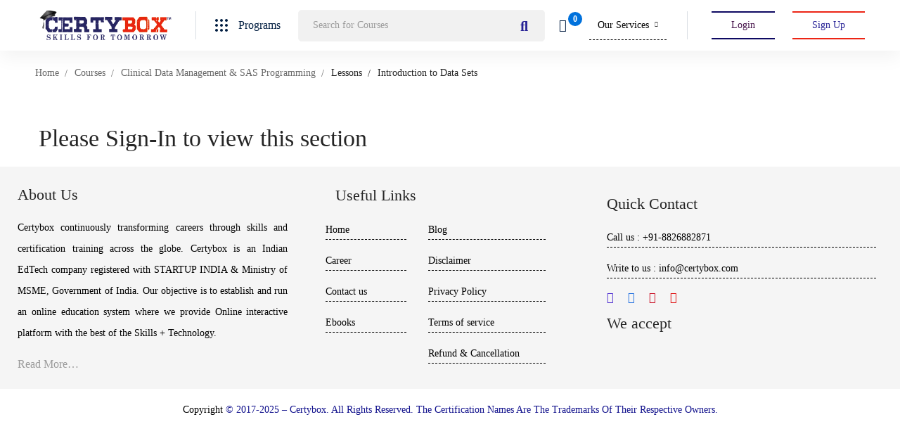

--- FILE ---
content_type: text/html; charset=UTF-8
request_url: https://www.certybox.com/courses/clinical-data-management-sas-programming/lesson/introduction-to-data-sets/
body_size: 47469
content:

<!DOCTYPE html>
<html lang="en-US" prefix="og: https://ogp.me/ns#" >
<head>
		<meta charset="UTF-8">
	<meta name="viewport" content="width=device-width, initial-scale=1">
	<link rel="profile" href="https://gmpg.org/xfn/11">
			
<!-- Search Engine Optimization by Rank Math - https://s.rankmath.com/home -->
<title>Introduction to Data Sets - CertyBox</title>
<meta name="robots" content="index, follow, max-snippet:-1, max-video-preview:-1, max-image-preview:large"/>
<link rel="canonical" href="https://www.certybox.com/courses/clinical-data-management-sas-programming/lesson/introduction-to-data-sets/" />
<meta property="og:locale" content="en_US" />
<meta property="og:type" content="article" />
<meta property="og:title" content="Introduction to Data Sets - CertyBox" />
<meta property="og:url" content="https://www.certybox.com/courses/clinical-data-management-sas-programming/lesson/introduction-to-data-sets/" />
<meta property="og:site_name" content="CertyBox" />
<meta property="article:author" content="https://www.facebook.com/certybox" />
<meta name="twitter:card" content="summary_large_image" />
<meta name="twitter:title" content="Introduction to Data Sets - CertyBox" />
<!-- /Rank Math WordPress SEO plugin -->

<link rel='dns-prefetch' href='//www.googletagmanager.com' />
<link href='https://fonts.gstatic.com' crossorigin rel='preconnect' />
<link rel="alternate" type="application/rss+xml" title="CertyBox &raquo; Feed" href="https://www.certybox.com/feed/" />
<link rel="alternate" type="application/rss+xml" title="CertyBox &raquo; Comments Feed" href="https://www.certybox.com/comments/feed/" />
<link rel='stylesheet' id='litespeed-cache-dummy-css'  href='https://www.certybox.com/wp-content/plugins/litespeed-cache/assets/css/litespeed-dummy.css' type='text/css' media='all' />
<link rel='stylesheet' id='wp-block-library-css'  href='https://www.certybox.com/wp-content/plugins/gutenberg/build/block-library/style.css' type='text/css' media='all' />
<link rel='stylesheet' id='wp-block-library-theme-css'  href='https://www.certybox.com/wp-content/plugins/gutenberg/build/block-library/theme.css' type='text/css' media='all' />
<link rel='stylesheet' id='wc-blocks-vendors-style-css'  href='https://www.certybox.com/wp-content/plugins/woocommerce/packages/woocommerce-blocks/build/wc-blocks-vendors-style.css' type='text/css' media='all' />
<link rel='stylesheet' id='wc-blocks-style-css'  href='https://www.certybox.com/wp-content/plugins/woocommerce/packages/woocommerce-blocks/build/wc-blocks-style.css' type='text/css' media='all' />
<link rel='stylesheet' id='sp-ea-font-awesome-css'  href='https://www.certybox.com/wp-content/plugins/easy-accordion-free/public/assets/css/font-awesome.min.css' type='text/css' media='all' />
<link rel='stylesheet' id='sp-ea-style-css'  href='https://www.certybox.com/wp-content/plugins/easy-accordion-free/public/assets/css/ea-style.css' type='text/css' media='all' />
<style id='sp-ea-style-inline-css' type='text/css'>
#sp-ea-34763 .spcollapsing { height: 0; overflow: hidden; transition-property: height;transition-duration: 300ms;}#sp-ea-34763.sp-easy-accordion>.sp-ea-single {border: 1px solid #e2e2e2; }#sp-ea-34763.sp-easy-accordion>.sp-ea-single>.ea-header a {color: #444;}#sp-ea-34763.sp-easy-accordion>.sp-ea-single>.sp-collapse>.ea-body {background: #fff; color: #444;}#sp-ea-34763.sp-easy-accordion>.sp-ea-single {background: #eee;}#sp-ea-34763.sp-easy-accordion>.sp-ea-single>.ea-header a .ea-expand-icon.fa { float: left; color: #444;font-size: 16px;}#sp-ea-33056 .spcollapsing { height: 0; overflow: hidden; transition-property: height;transition-duration: 300ms;}#sp-ea-33056.sp-easy-accordion>.sp-ea-single {border: 1px solid #e2e2e2; }#sp-ea-33056.sp-easy-accordion>.sp-ea-single>.ea-header a {color: #444;}#sp-ea-33056.sp-easy-accordion>.sp-ea-single>.sp-collapse>.ea-body {background: #fff; color: #444;}#sp-ea-33056.sp-easy-accordion>.sp-ea-single {background: #eee;}#sp-ea-33056.sp-easy-accordion>.sp-ea-single>.ea-header a .ea-expand-icon.fa { float: left; color: #444;font-size: 16px;}#sp-ea-32753 .spcollapsing { height: 0; overflow: hidden; transition-property: height;transition-duration: 300ms;}#sp-ea-32753.sp-easy-accordion>.sp-ea-single {border: 1px solid #e2e2e2; }#sp-ea-32753.sp-easy-accordion>.sp-ea-single>.ea-header a {color: #444;}#sp-ea-32753.sp-easy-accordion>.sp-ea-single>.sp-collapse>.ea-body {background: #fff; color: #444;}#sp-ea-32753.sp-easy-accordion>.sp-ea-single {background: #eee;}#sp-ea-32753.sp-easy-accordion>.sp-ea-single>.ea-header a .ea-expand-icon.fa { float: left; color: #444;font-size: 16px;}#sp-ea-32685 .spcollapsing { height: 0; overflow: hidden; transition-property: height;transition-duration: 300ms;}#sp-ea-32685.sp-easy-accordion>.sp-ea-single {border: 1px solid #e2e2e2; }#sp-ea-32685.sp-easy-accordion>.sp-ea-single>.ea-header a {color: #444;}#sp-ea-32685.sp-easy-accordion>.sp-ea-single>.sp-collapse>.ea-body {background: #fff; color: #444;}#sp-ea-32685.sp-easy-accordion>.sp-ea-single {background: #eee;}#sp-ea-32685.sp-easy-accordion>.sp-ea-single>.ea-header a .ea-expand-icon.fa { float: left; color: #444;font-size: 16px;}#sp-ea-32603 .spcollapsing { height: 0; overflow: hidden; transition-property: height;transition-duration: 300ms;}#sp-ea-32603.sp-easy-accordion>.sp-ea-single {border: 1px solid #e2e2e2; }#sp-ea-32603.sp-easy-accordion>.sp-ea-single>.ea-header a {color: #444;}#sp-ea-32603.sp-easy-accordion>.sp-ea-single>.sp-collapse>.ea-body {background: #fff; color: #444;}#sp-ea-32603.sp-easy-accordion>.sp-ea-single {background: #eee;}#sp-ea-32603.sp-easy-accordion>.sp-ea-single>.ea-header a .ea-expand-icon.fa { float: left; color: #444;font-size: 16px;}#sp-ea-31321 .spcollapsing { height: 0; overflow: hidden; transition-property: height;transition-duration: 300ms;}#sp-ea-31321.sp-easy-accordion>.sp-ea-single {border: 1px solid #e2e2e2; }#sp-ea-31321.sp-easy-accordion>.sp-ea-single>.ea-header a {color: #444;}#sp-ea-31321.sp-easy-accordion>.sp-ea-single>.sp-collapse>.ea-body {background: #fff; color: #444;}#sp-ea-31321.sp-easy-accordion>.sp-ea-single {background: #eee;}#sp-ea-31321.sp-easy-accordion>.sp-ea-single>.ea-header a .ea-expand-icon.fa { float: left; color: #444;font-size: 16px;}#sp-ea-31188 .spcollapsing { height: 0; overflow: hidden; transition-property: height;transition-duration: 300ms;}#sp-ea-31188.sp-easy-accordion>.sp-ea-single {border: 1px solid #e2e2e2; }#sp-ea-31188.sp-easy-accordion>.sp-ea-single>.ea-header a {color: #444;}#sp-ea-31188.sp-easy-accordion>.sp-ea-single>.sp-collapse>.ea-body {background: #fff; color: #444;}#sp-ea-31188.sp-easy-accordion>.sp-ea-single {background: #eee;}#sp-ea-31188.sp-easy-accordion>.sp-ea-single>.ea-header a .ea-expand-icon.fa { float: left; color: #444;font-size: 16px;}#sp-ea-31182 .spcollapsing { height: 0; overflow: hidden; transition-property: height;transition-duration: 300ms;}#sp-ea-31182.sp-easy-accordion>.sp-ea-single {border: 1px solid #e2e2e2; }#sp-ea-31182.sp-easy-accordion>.sp-ea-single>.ea-header a {color: #444;}#sp-ea-31182.sp-easy-accordion>.sp-ea-single>.sp-collapse>.ea-body {background: #fff; color: #444;}#sp-ea-31182.sp-easy-accordion>.sp-ea-single {background: #eee;}#sp-ea-31182.sp-easy-accordion>.sp-ea-single>.ea-header a .ea-expand-icon.fa { float: left; color: #444;font-size: 16px;}#sp-ea-31179 .spcollapsing { height: 0; overflow: hidden; transition-property: height;transition-duration: 300ms;}#sp-ea-31179.sp-easy-accordion>.sp-ea-single {border: 1px solid #e2e2e2; }#sp-ea-31179.sp-easy-accordion>.sp-ea-single>.ea-header a {color: #444;}#sp-ea-31179.sp-easy-accordion>.sp-ea-single>.sp-collapse>.ea-body {background: #fff; color: #444;}#sp-ea-31179.sp-easy-accordion>.sp-ea-single {background: #eee;}#sp-ea-31179.sp-easy-accordion>.sp-ea-single>.ea-header a .ea-expand-icon.fa { float: left; color: #444;font-size: 16px;}#sp-ea-30314 .spcollapsing { height: 0; overflow: hidden; transition-property: height;transition-duration: 500ms;}#sp-ea-30314.sp-easy-accordion>.sp-ea-single {border: 1px solid #e2e2e2; }#sp-ea-30314.sp-easy-accordion>.sp-ea-single>.ea-header a {color: #444;}#sp-ea-30314.sp-easy-accordion>.sp-ea-single>.sp-collapse>.ea-body {background: #fff; color: #444;}#sp-ea-30314.sp-easy-accordion>.sp-ea-single {background: #eee;}#sp-ea-30314.sp-easy-accordion>.sp-ea-single>.ea-header a .ea-expand-icon.fa { float: left; color: #444;font-size: 16px;}#sp-ea-30196 .spcollapsing { height: 0; overflow: hidden; transition-property: height;transition-duration: 500ms;}#sp-ea-30196.sp-easy-accordion>.sp-ea-single {border: 1px solid #e2e2e2; }#sp-ea-30196.sp-easy-accordion>.sp-ea-single>.ea-header a {color: #444;}#sp-ea-30196.sp-easy-accordion>.sp-ea-single>.sp-collapse>.ea-body {background: #fff; color: #444;}#sp-ea-30196.sp-easy-accordion>.sp-ea-single {background: #eee;}#sp-ea-30196.sp-easy-accordion>.sp-ea-single>.ea-header a .ea-expand-icon.fa { float: left; color: #444;font-size: 16px;}#sp-ea-30131 .spcollapsing { height: 0; overflow: hidden; transition-property: height;transition-duration: 500ms;}#sp-ea-30131.sp-easy-accordion>.sp-ea-single {border: 1px solid #e2e2e2; }#sp-ea-30131.sp-easy-accordion>.sp-ea-single>.ea-header a {color: #444;}#sp-ea-30131.sp-easy-accordion>.sp-ea-single>.sp-collapse>.ea-body {background: #fff; color: #444;}#sp-ea-30131.sp-easy-accordion>.sp-ea-single {background: #eee;}#sp-ea-30131.sp-easy-accordion>.sp-ea-single>.ea-header a .ea-expand-icon.fa { float: left; color: #444;font-size: 16px;}#sp-ea-29875 .spcollapsing { height: 0; overflow: hidden; transition-property: height;transition-duration: 500ms;}#sp-ea-29875.sp-easy-accordion>.sp-ea-single {border: 1px solid #e2e2e2; }#sp-ea-29875.sp-easy-accordion>.sp-ea-single>.ea-header a {color: #444;}#sp-ea-29875.sp-easy-accordion>.sp-ea-single>.sp-collapse>.ea-body {background: #fff; color: #444;}#sp-ea-29875.sp-easy-accordion>.sp-ea-single {background: #eee;}#sp-ea-29875.sp-easy-accordion>.sp-ea-single>.ea-header a .ea-expand-icon.fa { float: left; color: #444;font-size: 16px;}#sp-ea-29808 .spcollapsing { height: 0; overflow: hidden; transition-property: height;transition-duration: 500ms;}#sp-ea-29808.sp-easy-accordion>.sp-ea-single {border: 1px solid #e2e2e2; }#sp-ea-29808.sp-easy-accordion>.sp-ea-single>.ea-header a {color: #444;}#sp-ea-29808.sp-easy-accordion>.sp-ea-single>.sp-collapse>.ea-body {background: #fff; color: #444;}#sp-ea-29808.sp-easy-accordion>.sp-ea-single {background: #eee;}#sp-ea-29808.sp-easy-accordion>.sp-ea-single>.ea-header a .ea-expand-icon.fa { float: left; color: #444;font-size: 16px;}#sp-ea-29313 .spcollapsing { height: 0; overflow: hidden; transition-property: height;transition-duration: 500ms;}#sp-ea-29313.sp-easy-accordion>.sp-ea-single {border: 1px solid #e2e2e2; }#sp-ea-29313.sp-easy-accordion>.sp-ea-single>.ea-header a {color: #444;}#sp-ea-29313.sp-easy-accordion>.sp-ea-single>.sp-collapse>.ea-body {background: #fff; color: #444;}#sp-ea-29313.sp-easy-accordion>.sp-ea-single {background: #eee;}#sp-ea-29313.sp-easy-accordion>.sp-ea-single>.ea-header a .ea-expand-icon.fa { float: left; color: #444;font-size: 16px;}#sp-ea-28447 .spcollapsing { height: 0; overflow: hidden; transition-property: height;transition-duration: 500ms;}#sp-ea-28447.sp-easy-accordion>.sp-ea-single {border: 1px solid #e2e2e2; }#sp-ea-28447.sp-easy-accordion>.sp-ea-single>.ea-header a {color: #444;}#sp-ea-28447.sp-easy-accordion>.sp-ea-single>.sp-collapse>.ea-body {background: #fff; color: #444;}#sp-ea-28447.sp-easy-accordion>.sp-ea-single {background: #eee;}#sp-ea-28447.sp-easy-accordion>.sp-ea-single>.ea-header a .ea-expand-icon.fa { float: left; color: #444;font-size: 16px;}#sp-ea-28319 .spcollapsing { height: 0; overflow: hidden; transition-property: height;transition-duration: 500ms;}#sp-ea-28319.sp-easy-accordion>.sp-ea-single {border: 1px solid #e2e2e2; }#sp-ea-28319.sp-easy-accordion>.sp-ea-single>.ea-header a {color: #444;}#sp-ea-28319.sp-easy-accordion>.sp-ea-single>.sp-collapse>.ea-body {background: #fff; color: #444;}#sp-ea-28319.sp-easy-accordion>.sp-ea-single {background: #eee;}#sp-ea-28319.sp-easy-accordion>.sp-ea-single>.ea-header a .ea-expand-icon.fa { float: left; color: #444;font-size: 16px;}#sp-ea-28291 .spcollapsing { height: 0; overflow: hidden; transition-property: height;transition-duration: 500ms;}#sp-ea-28291.sp-easy-accordion>.sp-ea-single {border: 1px solid #e2e2e2; }#sp-ea-28291.sp-easy-accordion>.sp-ea-single>.ea-header a {color: #444;}#sp-ea-28291.sp-easy-accordion>.sp-ea-single>.sp-collapse>.ea-body {background: #fff; color: #444;}#sp-ea-28291.sp-easy-accordion>.sp-ea-single {background: #eee;}#sp-ea-28291.sp-easy-accordion>.sp-ea-single>.ea-header a .ea-expand-icon.fa { float: left; color: #444;font-size: 16px;}#sp-ea-28201 .spcollapsing { height: 0; overflow: hidden; transition-property: height;transition-duration: 500ms;}#sp-ea-28201.sp-easy-accordion>.sp-ea-single {border: 1px solid #e2e2e2; }#sp-ea-28201.sp-easy-accordion>.sp-ea-single>.ea-header a {color: #444;}#sp-ea-28201.sp-easy-accordion>.sp-ea-single>.sp-collapse>.ea-body {background: #fff; color: #444;}#sp-ea-28201.sp-easy-accordion>.sp-ea-single {background: #eee;}#sp-ea-28201.sp-easy-accordion>.sp-ea-single>.ea-header a .ea-expand-icon.fa { float: left; color: #444;font-size: 16px;}#sp-ea-27921 .spcollapsing { height: 0; overflow: hidden; transition-property: height;transition-duration: 500ms;}#sp-ea-27921.sp-easy-accordion>.sp-ea-single {border: 1px solid #e2e2e2; }#sp-ea-27921.sp-easy-accordion>.sp-ea-single>.ea-header a {color: #444;}#sp-ea-27921.sp-easy-accordion>.sp-ea-single>.sp-collapse>.ea-body {background: #fff; color: #444;}#sp-ea-27921.sp-easy-accordion>.sp-ea-single {background: #eee;}#sp-ea-27921.sp-easy-accordion>.sp-ea-single>.ea-header a .ea-expand-icon.fa { float: left; color: #444;font-size: 16px;}#sp-ea-27680 .spcollapsing { height: 0; overflow: hidden; transition-property: height;transition-duration: 500ms;}#sp-ea-27680.sp-easy-accordion>.sp-ea-single {border: 1px solid #e2e2e2; }#sp-ea-27680.sp-easy-accordion>.sp-ea-single>.ea-header a {color: #444;}#sp-ea-27680.sp-easy-accordion>.sp-ea-single>.sp-collapse>.ea-body {background: #fff; color: #444;}#sp-ea-27680.sp-easy-accordion>.sp-ea-single {background: #eee;}#sp-ea-27680.sp-easy-accordion>.sp-ea-single>.ea-header a .ea-expand-icon.fa { float: left; color: #444;font-size: 16px;}#sp-ea-27650 .spcollapsing { height: 0; overflow: hidden; transition-property: height;transition-duration: 500ms;}#sp-ea-27650.sp-easy-accordion>.sp-ea-single {border: 1px solid #e2e2e2; }#sp-ea-27650.sp-easy-accordion>.sp-ea-single>.ea-header a {color: #444;}#sp-ea-27650.sp-easy-accordion>.sp-ea-single>.sp-collapse>.ea-body {background: #fff; color: #444;}#sp-ea-27650.sp-easy-accordion>.sp-ea-single {background: #eee;}#sp-ea-27650.sp-easy-accordion>.sp-ea-single>.ea-header a .ea-expand-icon.fa { float: left; color: #444;font-size: 16px;}#sp-ea-27457 .spcollapsing { height: 0; overflow: hidden; transition-property: height;transition-duration: 500ms;}#sp-ea-27457.sp-easy-accordion>.sp-ea-single {border: 1px solid #e2e2e2; }#sp-ea-27457.sp-easy-accordion>.sp-ea-single>.ea-header a {color: #444;}#sp-ea-27457.sp-easy-accordion>.sp-ea-single>.sp-collapse>.ea-body {background: #fff; color: #444;}#sp-ea-27457.sp-easy-accordion>.sp-ea-single {background: #eee;}#sp-ea-27457.sp-easy-accordion>.sp-ea-single>.ea-header a .ea-expand-icon.fa { float: left; color: #444;font-size: 16px;}#sp-ea-27418 .spcollapsing { height: 0; overflow: hidden; transition-property: height;transition-duration: 500ms;}#sp-ea-27418.sp-easy-accordion>.sp-ea-single {border: 1px solid #e2e2e2; }#sp-ea-27418.sp-easy-accordion>.sp-ea-single>.ea-header a {color: #444;}#sp-ea-27418.sp-easy-accordion>.sp-ea-single>.sp-collapse>.ea-body {background: #fff; color: #444;}#sp-ea-27418.sp-easy-accordion>.sp-ea-single {background: #eee;}#sp-ea-27418.sp-easy-accordion>.sp-ea-single>.ea-header a .ea-expand-icon.fa { float: left; color: #444;font-size: 16px;}#sp-ea-27367 .spcollapsing { height: 0; overflow: hidden; transition-property: height;transition-duration: 500ms;}#sp-ea-27367.sp-easy-accordion>.sp-ea-single {border: 1px solid #e2e2e2; }#sp-ea-27367.sp-easy-accordion>.sp-ea-single>.ea-header a {color: #444;}#sp-ea-27367.sp-easy-accordion>.sp-ea-single>.sp-collapse>.ea-body {background: #fff; color: #444;}#sp-ea-27367.sp-easy-accordion>.sp-ea-single {background: #eee;}#sp-ea-27367.sp-easy-accordion>.sp-ea-single>.ea-header a .ea-expand-icon.fa { float: left; color: #444;font-size: 16px;}#sp-ea-27325 .spcollapsing { height: 0; overflow: hidden; transition-property: height;transition-duration: 500ms;}#sp-ea-27325.sp-easy-accordion>.sp-ea-single {border: 1px solid #e2e2e2; }#sp-ea-27325.sp-easy-accordion>.sp-ea-single>.ea-header a {color: #444;}#sp-ea-27325.sp-easy-accordion>.sp-ea-single>.sp-collapse>.ea-body {background: #fff; color: #444;}#sp-ea-27325.sp-easy-accordion>.sp-ea-single {background: #eee;}#sp-ea-27325.sp-easy-accordion>.sp-ea-single>.ea-header a .ea-expand-icon.fa { float: left; color: #444;font-size: 16px;}#sp-ea-27096 .spcollapsing { height: 0; overflow: hidden; transition-property: height;transition-duration: 500ms;}#sp-ea-27096.sp-easy-accordion>.sp-ea-single {border: 1px solid #e2e2e2; }#sp-ea-27096.sp-easy-accordion>.sp-ea-single>.ea-header a {color: #444;}#sp-ea-27096.sp-easy-accordion>.sp-ea-single>.sp-collapse>.ea-body {background: #fff; color: #444;}#sp-ea-27096.sp-easy-accordion>.sp-ea-single {background: #eee;}#sp-ea-27096.sp-easy-accordion>.sp-ea-single>.ea-header a .ea-expand-icon.fa { float: left; color: #444;font-size: 16px;}#sp-ea-26732 .spcollapsing { height: 0; overflow: hidden; transition-property: height;transition-duration: 500ms;}#sp-ea-26732.sp-easy-accordion>.sp-ea-single {border: 1px solid #e2e2e2; }#sp-ea-26732.sp-easy-accordion>.sp-ea-single>.ea-header a {color: #444;}#sp-ea-26732.sp-easy-accordion>.sp-ea-single>.sp-collapse>.ea-body {background: #fff; color: #444;}#sp-ea-26732.sp-easy-accordion>.sp-ea-single {background: #eee;}#sp-ea-26732.sp-easy-accordion>.sp-ea-single>.ea-header a .ea-expand-icon.fa { float: left; color: #444;font-size: 16px;}#sp-ea-26270 .spcollapsing { height: 0; overflow: hidden; transition-property: height;transition-duration: 500ms;}#sp-ea-26270.sp-easy-accordion>.sp-ea-single {border: 1px solid #e2e2e2; }#sp-ea-26270.sp-easy-accordion>.sp-ea-single>.ea-header a {color: #444;}#sp-ea-26270.sp-easy-accordion>.sp-ea-single>.sp-collapse>.ea-body {background: #fff; color: #444;}#sp-ea-26270.sp-easy-accordion>.sp-ea-single {background: #eee;}#sp-ea-26270.sp-easy-accordion>.sp-ea-single>.ea-header a .ea-expand-icon.fa { float: left; color: #444;font-size: 16px;}#sp-ea-26164 .spcollapsing { height: 0; overflow: hidden; transition-property: height;transition-duration: 500ms;}#sp-ea-26164.sp-easy-accordion>.sp-ea-single {border: 1px solid #e2e2e2; }#sp-ea-26164.sp-easy-accordion>.sp-ea-single>.ea-header a {color: #444;}#sp-ea-26164.sp-easy-accordion>.sp-ea-single>.sp-collapse>.ea-body {background: #fff; color: #444;}#sp-ea-26164.sp-easy-accordion>.sp-ea-single {background: #eee;}#sp-ea-26164.sp-easy-accordion>.sp-ea-single>.ea-header a .ea-expand-icon.fa { float: left; color: #444;font-size: 16px;}#sp-ea-26145 .spcollapsing { height: 0; overflow: hidden; transition-property: height;transition-duration: 500ms;}#sp-ea-26145.sp-easy-accordion>.sp-ea-single {border: 1px solid #e2e2e2; }#sp-ea-26145.sp-easy-accordion>.sp-ea-single>.ea-header a {color: #444;}#sp-ea-26145.sp-easy-accordion>.sp-ea-single>.sp-collapse>.ea-body {background: #fff; color: #444;}#sp-ea-26145.sp-easy-accordion>.sp-ea-single {background: #eee;}#sp-ea-26145.sp-easy-accordion>.sp-ea-single>.ea-header a .ea-expand-icon.fa { float: left; color: #444;font-size: 16px;}#sp-ea-25361 .spcollapsing { height: 0; overflow: hidden; transition-property: height;transition-duration: 500ms;}#sp-ea-25361.sp-easy-accordion>.sp-ea-single {border: 1px solid #e2e2e2; }#sp-ea-25361.sp-easy-accordion>.sp-ea-single>.ea-header a {color: #444;}#sp-ea-25361.sp-easy-accordion>.sp-ea-single>.sp-collapse>.ea-body {background: #fff; color: #444;}#sp-ea-25361.sp-easy-accordion>.sp-ea-single {background: #eee;}#sp-ea-25361.sp-easy-accordion>.sp-ea-single>.ea-header a .ea-expand-icon.fa { float: left; color: #444;font-size: 16px;}#sp-ea-25284 .spcollapsing { height: 0; overflow: hidden; transition-property: height;transition-duration: 500ms;}#sp-ea-25284.sp-easy-accordion>.sp-ea-single {border: 1px solid #e2e2e2; }#sp-ea-25284.sp-easy-accordion>.sp-ea-single>.ea-header a {color: #444;}#sp-ea-25284.sp-easy-accordion>.sp-ea-single>.sp-collapse>.ea-body {background: #fff; color: #444;}#sp-ea-25284.sp-easy-accordion>.sp-ea-single {background: #eee;}#sp-ea-25284.sp-easy-accordion>.sp-ea-single>.ea-header a .ea-expand-icon.fa { float: left; color: #444;font-size: 16px;}#sp-ea-25029 .spcollapsing { height: 0; overflow: hidden; transition-property: height;transition-duration: 500ms;}#sp-ea-25029.sp-easy-accordion>.sp-ea-single {border: 1px solid #e2e2e2; }#sp-ea-25029.sp-easy-accordion>.sp-ea-single>.ea-header a {color: #444;}#sp-ea-25029.sp-easy-accordion>.sp-ea-single>.sp-collapse>.ea-body {background: #fff; color: #444;}#sp-ea-25029.sp-easy-accordion>.sp-ea-single {background: #eee;}#sp-ea-25029.sp-easy-accordion>.sp-ea-single>.ea-header a .ea-expand-icon.fa { float: left; color: #444;font-size: 16px;}#sp-ea-24974 .spcollapsing { height: 0; overflow: hidden; transition-property: height;transition-duration: 500ms;}#sp-ea-24974.sp-easy-accordion>.sp-ea-single {border: 1px solid #e2e2e2; }#sp-ea-24974.sp-easy-accordion>.sp-ea-single>.ea-header a {color: #444;}#sp-ea-24974.sp-easy-accordion>.sp-ea-single>.sp-collapse>.ea-body {background: #fff; color: #444;}#sp-ea-24974.sp-easy-accordion>.sp-ea-single {background: #eee;}#sp-ea-24974.sp-easy-accordion>.sp-ea-single>.ea-header a .ea-expand-icon.fa { float: left; color: #444;font-size: 16px;}#sp-ea-24831 .spcollapsing { height: 0; overflow: hidden; transition-property: height;transition-duration: 500ms;}#sp-ea-24831.sp-easy-accordion>.sp-ea-single {border: 1px solid #e2e2e2; }#sp-ea-24831.sp-easy-accordion>.sp-ea-single>.ea-header a {color: #444;}#sp-ea-24831.sp-easy-accordion>.sp-ea-single>.sp-collapse>.ea-body {background: #fff; color: #444;}#sp-ea-24831.sp-easy-accordion>.sp-ea-single {background: #eee;}#sp-ea-24831.sp-easy-accordion>.sp-ea-single>.ea-header a .ea-expand-icon.fa { float: left; color: #444;font-size: 16px;}#sp-ea-24600 .spcollapsing { height: 0; overflow: hidden; transition-property: height;transition-duration: 500ms;}#sp-ea-24600.sp-easy-accordion>.sp-ea-single {border: 1px solid #e2e2e2; }#sp-ea-24600.sp-easy-accordion>.sp-ea-single>.ea-header a {color: #444;}#sp-ea-24600.sp-easy-accordion>.sp-ea-single>.sp-collapse>.ea-body {background: #fff; color: #444;}#sp-ea-24600.sp-easy-accordion>.sp-ea-single {background: #eee;}#sp-ea-24600.sp-easy-accordion>.sp-ea-single>.ea-header a .ea-expand-icon.fa { float: left; color: #444;font-size: 16px;}#sp-ea-24536 .spcollapsing { height: 0; overflow: hidden; transition-property: height;transition-duration: 500ms;}#sp-ea-24536.sp-easy-accordion>.sp-ea-single {border: 1px solid #e2e2e2; }#sp-ea-24536.sp-easy-accordion>.sp-ea-single>.ea-header a {color: #444;}#sp-ea-24536.sp-easy-accordion>.sp-ea-single>.sp-collapse>.ea-body {background: #fff; color: #444;}#sp-ea-24536.sp-easy-accordion>.sp-ea-single {background: #eee;}#sp-ea-24536.sp-easy-accordion>.sp-ea-single>.ea-header a .ea-expand-icon.fa { float: left; color: #444;font-size: 16px;}#sp-ea-24495 .spcollapsing { height: 0; overflow: hidden; transition-property: height;transition-duration: 500ms;}#sp-ea-24495.sp-easy-accordion>.sp-ea-single {border: 1px solid #e2e2e2; }#sp-ea-24495.sp-easy-accordion>.sp-ea-single>.ea-header a {color: #444;}#sp-ea-24495.sp-easy-accordion>.sp-ea-single>.sp-collapse>.ea-body {background: #fff; color: #444;}#sp-ea-24495.sp-easy-accordion>.sp-ea-single {background: #eee;}#sp-ea-24495.sp-easy-accordion>.sp-ea-single>.ea-header a .ea-expand-icon.fa { float: left; color: #444;font-size: 16px;}#sp-ea-24468 .spcollapsing { height: 0; overflow: hidden; transition-property: height;transition-duration: 500ms;}#sp-ea-24468.sp-easy-accordion>.sp-ea-single {border: 1px solid #e2e2e2; }#sp-ea-24468.sp-easy-accordion>.sp-ea-single>.ea-header a {color: #444;}#sp-ea-24468.sp-easy-accordion>.sp-ea-single>.sp-collapse>.ea-body {background: #fff; color: #444;}#sp-ea-24468.sp-easy-accordion>.sp-ea-single {background: #eee;}#sp-ea-24468.sp-easy-accordion>.sp-ea-single>.ea-header a .ea-expand-icon.fa { float: left; color: #444;font-size: 16px;}#sp-ea-24244 .spcollapsing { height: 0; overflow: hidden; transition-property: height;transition-duration: 500ms;}#sp-ea-24244.sp-easy-accordion>.sp-ea-single {border: 1px solid #e2e2e2; }#sp-ea-24244.sp-easy-accordion>.sp-ea-single>.ea-header a {color: #444;}#sp-ea-24244.sp-easy-accordion>.sp-ea-single>.sp-collapse>.ea-body {background: #fff; color: #444;}#sp-ea-24244.sp-easy-accordion>.sp-ea-single {background: #eee;}#sp-ea-24244.sp-easy-accordion>.sp-ea-single>.ea-header a .ea-expand-icon.fa { float: left; color: #444;font-size: 16px;}#sp-ea-24179 .spcollapsing { height: 0; overflow: hidden; transition-property: height;transition-duration: 500ms;}#sp-ea-24179.sp-easy-accordion>.sp-ea-single {border: 1px solid #e2e2e2; }#sp-ea-24179.sp-easy-accordion>.sp-ea-single>.ea-header a {color: #444;}#sp-ea-24179.sp-easy-accordion>.sp-ea-single>.sp-collapse>.ea-body {background: #fff; color: #444;}#sp-ea-24179.sp-easy-accordion>.sp-ea-single {background: #eee;}#sp-ea-24179.sp-easy-accordion>.sp-ea-single>.ea-header a .ea-expand-icon.fa { float: left; color: #444;font-size: 16px;}#sp-ea-24032 .spcollapsing { height: 0; overflow: hidden; transition-property: height;transition-duration: 500ms;}#sp-ea-24032.sp-easy-accordion>.sp-ea-single {border: 1px solid #e2e2e2; }#sp-ea-24032.sp-easy-accordion>.sp-ea-single>.ea-header a {color: #444;}#sp-ea-24032.sp-easy-accordion>.sp-ea-single>.sp-collapse>.ea-body {background: #fff; color: #444;}#sp-ea-24032.sp-easy-accordion>.sp-ea-single {background: #eee;}#sp-ea-24032.sp-easy-accordion>.sp-ea-single>.ea-header a .ea-expand-icon.fa { float: left; color: #444;font-size: 16px;}#sp-ea-23985 .spcollapsing { height: 0; overflow: hidden; transition-property: height;transition-duration: 500ms;}#sp-ea-23985.sp-easy-accordion>.sp-ea-single {border: 1px solid #e2e2e2; }#sp-ea-23985.sp-easy-accordion>.sp-ea-single>.ea-header a {color: #444;}#sp-ea-23985.sp-easy-accordion>.sp-ea-single>.sp-collapse>.ea-body {background: #fff; color: #444;}#sp-ea-23985.sp-easy-accordion>.sp-ea-single {background: #eee;}#sp-ea-23985.sp-easy-accordion>.sp-ea-single>.ea-header a .ea-expand-icon.fa { float: left; color: #444;font-size: 16px;}#sp-ea-23922 .spcollapsing { height: 0; overflow: hidden; transition-property: height;transition-duration: 500ms;}#sp-ea-23922.sp-easy-accordion>.sp-ea-single {border: 1px solid #e2e2e2; }#sp-ea-23922.sp-easy-accordion>.sp-ea-single>.ea-header a {color: #444;}#sp-ea-23922.sp-easy-accordion>.sp-ea-single>.sp-collapse>.ea-body {background: #fff; color: #444;}#sp-ea-23922.sp-easy-accordion>.sp-ea-single {background: #eee;}#sp-ea-23922.sp-easy-accordion>.sp-ea-single>.ea-header a .ea-expand-icon.fa { float: left; color: #444;font-size: 16px;}#sp-ea-23693 .spcollapsing { height: 0; overflow: hidden; transition-property: height;transition-duration: 500ms;}#sp-ea-23693.sp-easy-accordion>.sp-ea-single {border: 1px solid #e2e2e2; }#sp-ea-23693.sp-easy-accordion>.sp-ea-single>.ea-header a {color: #444;}#sp-ea-23693.sp-easy-accordion>.sp-ea-single>.sp-collapse>.ea-body {background: #fff; color: #444;}#sp-ea-23693.sp-easy-accordion>.sp-ea-single {background: #eee;}#sp-ea-23693.sp-easy-accordion>.sp-ea-single>.ea-header a .ea-expand-icon.fa { float: left; color: #444;font-size: 16px;}#sp-ea-23627 .spcollapsing { height: 0; overflow: hidden; transition-property: height;transition-duration: 500ms;}#sp-ea-23627.sp-easy-accordion>.sp-ea-single {border: 1px solid #e2e2e2; }#sp-ea-23627.sp-easy-accordion>.sp-ea-single>.ea-header a {color: #444;}#sp-ea-23627.sp-easy-accordion>.sp-ea-single>.sp-collapse>.ea-body {background: #fff; color: #444;}#sp-ea-23627.sp-easy-accordion>.sp-ea-single {background: #eee;}#sp-ea-23627.sp-easy-accordion>.sp-ea-single>.ea-header a .ea-expand-icon.fa { float: left; color: #444;font-size: 16px;}#sp-ea-23564 .spcollapsing { height: 0; overflow: hidden; transition-property: height;transition-duration: 500ms;}#sp-ea-23564.sp-easy-accordion>.sp-ea-single {border: 1px solid #e2e2e2; }#sp-ea-23564.sp-easy-accordion>.sp-ea-single>.ea-header a {color: #444;}#sp-ea-23564.sp-easy-accordion>.sp-ea-single>.sp-collapse>.ea-body {background: #fff; color: #444;}#sp-ea-23564.sp-easy-accordion>.sp-ea-single {background: #eee;}#sp-ea-23564.sp-easy-accordion>.sp-ea-single>.ea-header a .ea-expand-icon.fa { float: left; color: #444;font-size: 16px;}#sp-ea-23461 .spcollapsing { height: 0; overflow: hidden; transition-property: height;transition-duration: 500ms;}#sp-ea-23461.sp-easy-accordion>.sp-ea-single {border: 1px solid #e2e2e2; }#sp-ea-23461.sp-easy-accordion>.sp-ea-single>.ea-header a {color: #444;}#sp-ea-23461.sp-easy-accordion>.sp-ea-single>.sp-collapse>.ea-body {background: #fff; color: #444;}#sp-ea-23461.sp-easy-accordion>.sp-ea-single {background: #eee;}#sp-ea-23461.sp-easy-accordion>.sp-ea-single>.ea-header a .ea-expand-icon.fa { float: left; color: #444;font-size: 16px;}#sp-ea-23216 .spcollapsing { height: 0; overflow: hidden; transition-property: height;transition-duration: 500ms;}#sp-ea-23216.sp-easy-accordion>.sp-ea-single {border: 1px solid #e2e2e2; }#sp-ea-23216.sp-easy-accordion>.sp-ea-single>.ea-header a {color: #444;}#sp-ea-23216.sp-easy-accordion>.sp-ea-single>.sp-collapse>.ea-body {background: #fff; color: #444;}#sp-ea-23216.sp-easy-accordion>.sp-ea-single {background: #eee;}#sp-ea-23216.sp-easy-accordion>.sp-ea-single>.ea-header a .ea-expand-icon.fa { float: left; color: #444;font-size: 16px;}#sp-ea-23111 .spcollapsing { height: 0; overflow: hidden; transition-property: height;transition-duration: 500ms;}#sp-ea-23111.sp-easy-accordion>.sp-ea-single {border: 1px solid #e2e2e2; }#sp-ea-23111.sp-easy-accordion>.sp-ea-single>.ea-header a {color: #444;}#sp-ea-23111.sp-easy-accordion>.sp-ea-single>.sp-collapse>.ea-body {background: #fff; color: #444;}#sp-ea-23111.sp-easy-accordion>.sp-ea-single {background: #eee;}#sp-ea-23111.sp-easy-accordion>.sp-ea-single>.ea-header a .ea-expand-icon.fa { float: left; color: #444;font-size: 16px;}#sp-ea-23082 .spcollapsing { height: 0; overflow: hidden; transition-property: height;transition-duration: 500ms;}#sp-ea-23082.sp-easy-accordion>.sp-ea-single {border: 1px solid #e2e2e2; }#sp-ea-23082.sp-easy-accordion>.sp-ea-single>.ea-header a {color: #444;}#sp-ea-23082.sp-easy-accordion>.sp-ea-single>.sp-collapse>.ea-body {background: #fff; color: #444;}#sp-ea-23082.sp-easy-accordion>.sp-ea-single {background: #eee;}#sp-ea-23082.sp-easy-accordion>.sp-ea-single>.ea-header a .ea-expand-icon.fa { float: left; color: #444;font-size: 16px;}#sp-ea-22934 .spcollapsing { height: 0; overflow: hidden; transition-property: height;transition-duration: 500ms;}#sp-ea-22934.sp-easy-accordion>.sp-ea-single {border: 1px solid #e2e2e2; }#sp-ea-22934.sp-easy-accordion>.sp-ea-single>.ea-header a {color: #444;}#sp-ea-22934.sp-easy-accordion>.sp-ea-single>.sp-collapse>.ea-body {background: #fff; color: #444;}#sp-ea-22934.sp-easy-accordion>.sp-ea-single {background: #eee;}#sp-ea-22934.sp-easy-accordion>.sp-ea-single>.ea-header a .ea-expand-icon.fa { float: left; color: #444;font-size: 16px;}#sp-ea-22820 .spcollapsing { height: 0; overflow: hidden; transition-property: height;transition-duration: 500ms;}#sp-ea-22820.sp-easy-accordion>.sp-ea-single {border: 1px solid #e2e2e2; }#sp-ea-22820.sp-easy-accordion>.sp-ea-single>.ea-header a {color: #444;}#sp-ea-22820.sp-easy-accordion>.sp-ea-single>.sp-collapse>.ea-body {background: #fff; color: #444;}#sp-ea-22820.sp-easy-accordion>.sp-ea-single {background: #eee;}#sp-ea-22820.sp-easy-accordion>.sp-ea-single>.ea-header a .ea-expand-icon.fa { float: left; color: #444;font-size: 16px;}#sp-ea-22817 .spcollapsing { height: 0; overflow: hidden; transition-property: height;transition-duration: 500ms;}#sp-ea-22817.sp-easy-accordion>.sp-ea-single {border: 1px solid #e2e2e2; }#sp-ea-22817.sp-easy-accordion>.sp-ea-single>.ea-header a {color: #444;}#sp-ea-22817.sp-easy-accordion>.sp-ea-single>.sp-collapse>.ea-body {background: #fff; color: #444;}#sp-ea-22817.sp-easy-accordion>.sp-ea-single {background: #eee;}#sp-ea-22817.sp-easy-accordion>.sp-ea-single>.ea-header a .ea-expand-icon.fa { float: left; color: #444;font-size: 16px;}#sp-ea-22661 .spcollapsing { height: 0; overflow: hidden; transition-property: height;transition-duration: 500ms;}#sp-ea-22661.sp-easy-accordion>.sp-ea-single {border: 1px solid #e2e2e2; }#sp-ea-22661.sp-easy-accordion>.sp-ea-single>.ea-header a {color: #444;}#sp-ea-22661.sp-easy-accordion>.sp-ea-single>.sp-collapse>.ea-body {background: #fff; color: #444;}#sp-ea-22661.sp-easy-accordion>.sp-ea-single {background: #eee;}#sp-ea-22661.sp-easy-accordion>.sp-ea-single>.ea-header a .ea-expand-icon.fa { float: left; color: #444;font-size: 16px;}#sp-ea-22650 .spcollapsing { height: 0; overflow: hidden; transition-property: height;transition-duration: 500ms;}#sp-ea-22650.sp-easy-accordion>.sp-ea-single {border: 1px solid #e2e2e2; }#sp-ea-22650.sp-easy-accordion>.sp-ea-single>.ea-header a {color: #444;}#sp-ea-22650.sp-easy-accordion>.sp-ea-single>.sp-collapse>.ea-body {background: #fff; color: #444;}#sp-ea-22650.sp-easy-accordion>.sp-ea-single {background: #eee;}#sp-ea-22650.sp-easy-accordion>.sp-ea-single>.ea-header a .ea-expand-icon.fa { float: left; color: #444;font-size: 16px;}#sp-ea-22559 .spcollapsing { height: 0; overflow: hidden; transition-property: height;transition-duration: 500ms;}#sp-ea-22559.sp-easy-accordion>.sp-ea-single {border: 1px solid #e2e2e2; }#sp-ea-22559.sp-easy-accordion>.sp-ea-single>.ea-header a {color: #444;}#sp-ea-22559.sp-easy-accordion>.sp-ea-single>.sp-collapse>.ea-body {background: #fff; color: #444;}#sp-ea-22559.sp-easy-accordion>.sp-ea-single {background: #eee;}#sp-ea-22559.sp-easy-accordion>.sp-ea-single>.ea-header a .ea-expand-icon.fa { float: left; color: #444;font-size: 16px;}#sp-ea-22338 .spcollapsing { height: 0; overflow: hidden; transition-property: height;transition-duration: 500ms;}#sp-ea-22338.sp-easy-accordion>.sp-ea-single {border: 1px solid #e2e2e2; }#sp-ea-22338.sp-easy-accordion>.sp-ea-single>.ea-header a {color: #444;}#sp-ea-22338.sp-easy-accordion>.sp-ea-single>.sp-collapse>.ea-body {background: #fff; color: #444;}#sp-ea-22338.sp-easy-accordion>.sp-ea-single {background: #eee;}#sp-ea-22338.sp-easy-accordion>.sp-ea-single>.ea-header a .ea-expand-icon.fa { float: left; color: #444;font-size: 16px;}#sp-ea-22143 .spcollapsing { height: 0; overflow: hidden; transition-property: height;transition-duration: 500ms;}#sp-ea-22143.sp-easy-accordion>.sp-ea-single {border: 1px solid #e2e2e2; }#sp-ea-22143.sp-easy-accordion>.sp-ea-single>.ea-header a {color: #444;}#sp-ea-22143.sp-easy-accordion>.sp-ea-single>.sp-collapse>.ea-body {background: #fff; color: #444;}#sp-ea-22143.sp-easy-accordion>.sp-ea-single {background: #eee;}#sp-ea-22143.sp-easy-accordion>.sp-ea-single>.ea-header a .ea-expand-icon.fa { float: left; color: #444;font-size: 16px;}#sp-ea-22003 .spcollapsing { height: 0; overflow: hidden; transition-property: height;transition-duration: 500ms;}#sp-ea-22003.sp-easy-accordion>.sp-ea-single {border: 1px solid #e2e2e2; }#sp-ea-22003.sp-easy-accordion>.sp-ea-single>.ea-header a {color: #444;}#sp-ea-22003.sp-easy-accordion>.sp-ea-single>.sp-collapse>.ea-body {background: #fff; color: #444;}#sp-ea-22003.sp-easy-accordion>.sp-ea-single {background: #eee;}#sp-ea-22003.sp-easy-accordion>.sp-ea-single>.ea-header a .ea-expand-icon.fa { float: left; color: #444;font-size: 16px;}#sp-ea-21957 .spcollapsing { height: 0; overflow: hidden; transition-property: height;transition-duration: 500ms;}#sp-ea-21957.sp-easy-accordion>.sp-ea-single {border: 1px solid #e2e2e2; }#sp-ea-21957.sp-easy-accordion>.sp-ea-single>.ea-header a {color: #444;}#sp-ea-21957.sp-easy-accordion>.sp-ea-single>.sp-collapse>.ea-body {background: #fff; color: #444;}#sp-ea-21957.sp-easy-accordion>.sp-ea-single {background: #eee;}#sp-ea-21957.sp-easy-accordion>.sp-ea-single>.ea-header a .ea-expand-icon.fa { float: left; color: #444;font-size: 16px;}#sp-ea-21931 .spcollapsing { height: 0; overflow: hidden; transition-property: height;transition-duration: 500ms;}#sp-ea-21931.sp-easy-accordion>.sp-ea-single {border: 1px solid #e2e2e2; }#sp-ea-21931.sp-easy-accordion>.sp-ea-single>.ea-header a {color: #444;}#sp-ea-21931.sp-easy-accordion>.sp-ea-single>.sp-collapse>.ea-body {background: #fff; color: #444;}#sp-ea-21931.sp-easy-accordion>.sp-ea-single {background: #eee;}#sp-ea-21931.sp-easy-accordion>.sp-ea-single>.ea-header a .ea-expand-icon.fa { float: left; color: #444;font-size: 16px;}#sp-ea-21923 .spcollapsing { height: 0; overflow: hidden; transition-property: height;transition-duration: 500ms;}#sp-ea-21923.sp-easy-accordion>.sp-ea-single {border: 1px solid #e2e2e2; }#sp-ea-21923.sp-easy-accordion>.sp-ea-single>.ea-header a {color: #444;}#sp-ea-21923.sp-easy-accordion>.sp-ea-single>.sp-collapse>.ea-body {background: #fff; color: #444;}#sp-ea-21923.sp-easy-accordion>.sp-ea-single {background: #eee;}#sp-ea-21923.sp-easy-accordion>.sp-ea-single>.ea-header a .ea-expand-icon.fa { float: left; color: #444;font-size: 16px;}#sp-ea-21820 .spcollapsing { height: 0; overflow: hidden; transition-property: height;transition-duration: 500ms;}#sp-ea-21820.sp-easy-accordion>.sp-ea-single {border: 1px solid #e2e2e2; }#sp-ea-21820.sp-easy-accordion>.sp-ea-single>.ea-header a {color: #444;}#sp-ea-21820.sp-easy-accordion>.sp-ea-single>.sp-collapse>.ea-body {background: #fff; color: #444;}#sp-ea-21820.sp-easy-accordion>.sp-ea-single {background: #eee;}#sp-ea-21820.sp-easy-accordion>.sp-ea-single>.ea-header a .ea-expand-icon.fa { float: left; color: #444;font-size: 16px;}#sp-ea-21811 .spcollapsing { height: 0; overflow: hidden; transition-property: height;transition-duration: 500ms;}#sp-ea-21811.sp-easy-accordion>.sp-ea-single {border: 1px solid #e2e2e2; }#sp-ea-21811.sp-easy-accordion>.sp-ea-single>.ea-header a {color: #444;}#sp-ea-21811.sp-easy-accordion>.sp-ea-single>.sp-collapse>.ea-body {background: #fff; color: #444;}#sp-ea-21811.sp-easy-accordion>.sp-ea-single {background: #eee;}#sp-ea-21811.sp-easy-accordion>.sp-ea-single>.ea-header a .ea-expand-icon.fa { float: left; color: #444;font-size: 16px;}#sp-ea-21690 .spcollapsing { height: 0; overflow: hidden; transition-property: height;transition-duration: 500ms;}#sp-ea-21690.sp-easy-accordion>.sp-ea-single {border: 1px solid #e2e2e2; }#sp-ea-21690.sp-easy-accordion>.sp-ea-single>.ea-header a {color: #444;}#sp-ea-21690.sp-easy-accordion>.sp-ea-single>.sp-collapse>.ea-body {background: #fff; color: #444;}#sp-ea-21690.sp-easy-accordion>.sp-ea-single {background: #eee;}#sp-ea-21690.sp-easy-accordion>.sp-ea-single>.ea-header a .ea-expand-icon.fa { float: left; color: #444;font-size: 16px;}#sp-ea-21619 .spcollapsing { height: 0; overflow: hidden; transition-property: height;transition-duration: 500ms;}#sp-ea-21619.sp-easy-accordion>.sp-ea-single {border: 1px solid #e2e2e2; }#sp-ea-21619.sp-easy-accordion>.sp-ea-single>.ea-header a {color: #444;}#sp-ea-21619.sp-easy-accordion>.sp-ea-single>.sp-collapse>.ea-body {background: #fff; color: #444;}#sp-ea-21619.sp-easy-accordion>.sp-ea-single {background: #eee;}#sp-ea-21619.sp-easy-accordion>.sp-ea-single>.ea-header a .ea-expand-icon.fa { float: left; color: #444;font-size: 16px;}#sp-ea-21595 .spcollapsing { height: 0; overflow: hidden; transition-property: height;transition-duration: 500ms;}#sp-ea-21595.sp-easy-accordion>.sp-ea-single {border: 1px solid #e2e2e2; }#sp-ea-21595.sp-easy-accordion>.sp-ea-single>.ea-header a {color: #444;}#sp-ea-21595.sp-easy-accordion>.sp-ea-single>.sp-collapse>.ea-body {background: #fff; color: #444;}#sp-ea-21595.sp-easy-accordion>.sp-ea-single {background: #eee;}#sp-ea-21595.sp-easy-accordion>.sp-ea-single>.ea-header a .ea-expand-icon.fa { float: left; color: #444;font-size: 16px;}#sp-ea-21404 .spcollapsing { height: 0; overflow: hidden; transition-property: height;transition-duration: 500ms;}#sp-ea-21404.sp-easy-accordion>.sp-ea-single {border: 1px solid #e2e2e2; }#sp-ea-21404.sp-easy-accordion>.sp-ea-single>.ea-header a {color: #444;}#sp-ea-21404.sp-easy-accordion>.sp-ea-single>.sp-collapse>.ea-body {background: #fff; color: #444;}#sp-ea-21404.sp-easy-accordion>.sp-ea-single {background: #eee;}#sp-ea-21404.sp-easy-accordion>.sp-ea-single>.ea-header a .ea-expand-icon.fa { float: left; color: #444;font-size: 16px;}#sp-ea-21362 .spcollapsing { height: 0; overflow: hidden; transition-property: height;transition-duration: 500ms;}#sp-ea-21362.sp-easy-accordion>.sp-ea-single {border: 1px solid #e2e2e2; }#sp-ea-21362.sp-easy-accordion>.sp-ea-single>.ea-header a {color: #444;}#sp-ea-21362.sp-easy-accordion>.sp-ea-single>.sp-collapse>.ea-body {background: #fff; color: #444;}#sp-ea-21362.sp-easy-accordion>.sp-ea-single {background: #eee;}#sp-ea-21362.sp-easy-accordion>.sp-ea-single>.ea-header a .ea-expand-icon.fa { float: left; color: #444;font-size: 16px;}#sp-ea-21291 .spcollapsing { height: 0; overflow: hidden; transition-property: height;transition-duration: 500ms;}#sp-ea-21291.sp-easy-accordion>.sp-ea-single {border: 1px solid #e2e2e2; }#sp-ea-21291.sp-easy-accordion>.sp-ea-single>.ea-header a {color: #444;}#sp-ea-21291.sp-easy-accordion>.sp-ea-single>.sp-collapse>.ea-body {background: #fff; color: #444;}#sp-ea-21291.sp-easy-accordion>.sp-ea-single {background: #eee;}#sp-ea-21291.sp-easy-accordion>.sp-ea-single>.ea-header a .ea-expand-icon.fa { float: left; color: #444;font-size: 16px;}#sp-ea-21216 .spcollapsing { height: 0; overflow: hidden; transition-property: height;transition-duration: 500ms;}#sp-ea-21216.sp-easy-accordion>.sp-ea-single {border: 1px solid #e2e2e2; }#sp-ea-21216.sp-easy-accordion>.sp-ea-single>.ea-header a {color: #444;}#sp-ea-21216.sp-easy-accordion>.sp-ea-single>.sp-collapse>.ea-body {background: #fff; color: #444;}#sp-ea-21216.sp-easy-accordion>.sp-ea-single {background: #eee;}#sp-ea-21216.sp-easy-accordion>.sp-ea-single>.ea-header a .ea-expand-icon.fa { float: left; color: #444;font-size: 16px;}#sp-ea-21205 .spcollapsing { height: 0; overflow: hidden; transition-property: height;transition-duration: 500ms;}#sp-ea-21205.sp-easy-accordion>.sp-ea-single {border: 1px solid #e2e2e2; }#sp-ea-21205.sp-easy-accordion>.sp-ea-single>.ea-header a {color: #444;}#sp-ea-21205.sp-easy-accordion>.sp-ea-single>.sp-collapse>.ea-body {background: #fff; color: #444;}#sp-ea-21205.sp-easy-accordion>.sp-ea-single {background: #eee;}#sp-ea-21205.sp-easy-accordion>.sp-ea-single>.ea-header a .ea-expand-icon.fa { float: left; color: #444;font-size: 16px;}#sp-ea-21156 .spcollapsing { height: 0; overflow: hidden; transition-property: height;transition-duration: 500ms;}#sp-ea-21156.sp-easy-accordion>.sp-ea-single {border: 1px solid #e2e2e2; }#sp-ea-21156.sp-easy-accordion>.sp-ea-single>.ea-header a {color: #444;}#sp-ea-21156.sp-easy-accordion>.sp-ea-single>.sp-collapse>.ea-body {background: #fff; color: #444;}#sp-ea-21156.sp-easy-accordion>.sp-ea-single {background: #eee;}#sp-ea-21156.sp-easy-accordion>.sp-ea-single>.ea-header a .ea-expand-icon.fa { float: left; color: #444;font-size: 16px;}#sp-ea-21046 .spcollapsing { height: 0; overflow: hidden; transition-property: height;transition-duration: 500ms;}#sp-ea-21046.sp-easy-accordion>.sp-ea-single {border: 1px solid #e2e2e2; }#sp-ea-21046.sp-easy-accordion>.sp-ea-single>.ea-header a {color: #444;}#sp-ea-21046.sp-easy-accordion>.sp-ea-single>.sp-collapse>.ea-body {background: #fff; color: #444;}#sp-ea-21046.sp-easy-accordion>.sp-ea-single {background: #eee;}#sp-ea-21046.sp-easy-accordion>.sp-ea-single>.ea-header a .ea-expand-icon.fa { float: left; color: #444;font-size: 16px;}#sp-ea-21039 .spcollapsing { height: 0; overflow: hidden; transition-property: height;transition-duration: 500ms;}#sp-ea-21039.sp-easy-accordion>.sp-ea-single {border: 1px solid #e2e2e2; }#sp-ea-21039.sp-easy-accordion>.sp-ea-single>.ea-header a {color: #444;}#sp-ea-21039.sp-easy-accordion>.sp-ea-single>.sp-collapse>.ea-body {background: #fff; color: #444;}#sp-ea-21039.sp-easy-accordion>.sp-ea-single {background: #eee;}#sp-ea-21039.sp-easy-accordion>.sp-ea-single>.ea-header a .ea-expand-icon.fa { float: left; color: #444;font-size: 16px;}#sp-ea-20983 .spcollapsing { height: 0; overflow: hidden; transition-property: height;transition-duration: 500ms;}#sp-ea-20983.sp-easy-accordion>.sp-ea-single {border: 1px solid #e2e2e2; }#sp-ea-20983.sp-easy-accordion>.sp-ea-single>.ea-header a {color: #444;}#sp-ea-20983.sp-easy-accordion>.sp-ea-single>.sp-collapse>.ea-body {background: #fff; color: #444;}#sp-ea-20983.sp-easy-accordion>.sp-ea-single {background: #eee;}#sp-ea-20983.sp-easy-accordion>.sp-ea-single>.ea-header a .ea-expand-icon.fa { float: left; color: #444;font-size: 16px;}#sp-ea-20827 .spcollapsing { height: 0; overflow: hidden; transition-property: height;transition-duration: 500ms;}#sp-ea-20827.sp-easy-accordion>.sp-ea-single {border: 1px solid #e2e2e2; }#sp-ea-20827.sp-easy-accordion>.sp-ea-single>.ea-header a {color: #444;}#sp-ea-20827.sp-easy-accordion>.sp-ea-single>.sp-collapse>.ea-body {background: #fff; color: #444;}#sp-ea-20827.sp-easy-accordion>.sp-ea-single {background: #eee;}#sp-ea-20827.sp-easy-accordion>.sp-ea-single>.ea-header a .ea-expand-icon.fa { float: left; color: #444;font-size: 16px;}#sp-ea-20682 .spcollapsing { height: 0; overflow: hidden; transition-property: height;transition-duration: 500ms;}#sp-ea-20682.sp-easy-accordion>.sp-ea-single {border: 1px solid #e2e2e2; }#sp-ea-20682.sp-easy-accordion>.sp-ea-single>.ea-header a {color: #444;}#sp-ea-20682.sp-easy-accordion>.sp-ea-single>.sp-collapse>.ea-body {background: #fff; color: #444;}#sp-ea-20682.sp-easy-accordion>.sp-ea-single {background: #eee;}#sp-ea-20682.sp-easy-accordion>.sp-ea-single>.ea-header a .ea-expand-icon.fa { float: left; color: #444;font-size: 16px;}#sp-ea-20649 .spcollapsing { height: 0; overflow: hidden; transition-property: height;transition-duration: 500ms;}#sp-ea-20649.sp-easy-accordion>.sp-ea-single {border: 1px solid #e2e2e2; }#sp-ea-20649.sp-easy-accordion>.sp-ea-single>.ea-header a {color: #444;}#sp-ea-20649.sp-easy-accordion>.sp-ea-single>.sp-collapse>.ea-body {background: #fff; color: #444;}#sp-ea-20649.sp-easy-accordion>.sp-ea-single {background: #eee;}#sp-ea-20649.sp-easy-accordion>.sp-ea-single>.ea-header a .ea-expand-icon.fa { float: left; color: #444;font-size: 16px;}#sp-ea-20502 .spcollapsing { height: 0; overflow: hidden; transition-property: height;transition-duration: 500ms;}#sp-ea-20502.sp-easy-accordion>.sp-ea-single {border: 1px solid #e2e2e2; }#sp-ea-20502.sp-easy-accordion>.sp-ea-single>.ea-header a {color: #444;}#sp-ea-20502.sp-easy-accordion>.sp-ea-single>.sp-collapse>.ea-body {background: #fff; color: #444;}#sp-ea-20502.sp-easy-accordion>.sp-ea-single {background: #eee;}#sp-ea-20502.sp-easy-accordion>.sp-ea-single>.ea-header a .ea-expand-icon.fa { float: left; color: #444;font-size: 16px;}#sp-ea-20436 .spcollapsing { height: 0; overflow: hidden; transition-property: height;transition-duration: 500ms;}#sp-ea-20436.sp-easy-accordion>.sp-ea-single {border: 1px solid #e2e2e2; }#sp-ea-20436.sp-easy-accordion>.sp-ea-single>.ea-header a {color: #444;}#sp-ea-20436.sp-easy-accordion>.sp-ea-single>.sp-collapse>.ea-body {background: #fff; color: #444;}#sp-ea-20436.sp-easy-accordion>.sp-ea-single {background: #eee;}#sp-ea-20436.sp-easy-accordion>.sp-ea-single>.ea-header a .ea-expand-icon.fa { float: left; color: #444;font-size: 16px;}#sp-ea-20372 .spcollapsing { height: 0; overflow: hidden; transition-property: height;transition-duration: 500ms;}#sp-ea-20372.sp-easy-accordion>.sp-ea-single {border: 1px solid #e2e2e2; }#sp-ea-20372.sp-easy-accordion>.sp-ea-single>.ea-header a {color: #444;}#sp-ea-20372.sp-easy-accordion>.sp-ea-single>.sp-collapse>.ea-body {background: #fff; color: #444;}#sp-ea-20372.sp-easy-accordion>.sp-ea-single {background: #eee;}#sp-ea-20372.sp-easy-accordion>.sp-ea-single>.ea-header a .ea-expand-icon.fa { float: left; color: #444;font-size: 16px;}#sp-ea-20359 .spcollapsing { height: 0; overflow: hidden; transition-property: height;transition-duration: 500ms;}#sp-ea-20359.sp-easy-accordion>.sp-ea-single {border: 1px solid #e2e2e2; }#sp-ea-20359.sp-easy-accordion>.sp-ea-single>.ea-header a {color: #444;}#sp-ea-20359.sp-easy-accordion>.sp-ea-single>.sp-collapse>.ea-body {background: #fff; color: #444;}#sp-ea-20359.sp-easy-accordion>.sp-ea-single {background: #eee;}#sp-ea-20359.sp-easy-accordion>.sp-ea-single>.ea-header a .ea-expand-icon.fa { float: left; color: #444;font-size: 16px;}#sp-ea-19623 .spcollapsing { height: 0; overflow: hidden; transition-property: height;transition-duration: 500ms;}#sp-ea-19623.sp-easy-accordion>.sp-ea-single {border: 1px solid #e2e2e2; }#sp-ea-19623.sp-easy-accordion>.sp-ea-single>.ea-header a {color: #444;}#sp-ea-19623.sp-easy-accordion>.sp-ea-single>.sp-collapse>.ea-body {background: #fff; color: #444;}#sp-ea-19623.sp-easy-accordion>.sp-ea-single {background: #eee;}#sp-ea-19623.sp-easy-accordion>.sp-ea-single>.ea-header a .ea-expand-icon.fa { float: left; color: #444;font-size: 16px;}#sp-ea-4367 .spcollapsing { height: 0; overflow: hidden; transition-property: height;transition-duration: 500ms;}#sp-ea-4367.sp-easy-accordion>.sp-ea-single {border: 1px solid #e2e2e2; }#sp-ea-4367.sp-easy-accordion>.sp-ea-single>.ea-header a {color: #444;}#sp-ea-4367.sp-easy-accordion>.sp-ea-single>.sp-collapse>.ea-body {background: #fff; color: #444;}#sp-ea-4367.sp-easy-accordion>.sp-ea-single {background: #eee;}#sp-ea-4367.sp-easy-accordion>.sp-ea-single>.ea-header a .ea-expand-icon.fa { float: left; color: #444;font-size: 16px;}
</style>
<link rel='stylesheet' id='som_lost_password_style-css'  href='https://www.certybox.com/wp-content/plugins/frontend-reset-password/assets/css/password-lost.css' type='text/css' media='all' />
<style id='global-styles-inline-css' type='text/css'>
body{--wp--preset--color--black: #000000;--wp--preset--color--cyan-bluish-gray: #abb8c3;--wp--preset--color--white: #ffffff;--wp--preset--color--pale-pink: #f78da7;--wp--preset--color--vivid-red: #cf2e2e;--wp--preset--color--luminous-vivid-orange: #ff6900;--wp--preset--color--luminous-vivid-amber: #fcb900;--wp--preset--color--light-green-cyan: #7bdcb5;--wp--preset--color--vivid-green-cyan: #00d084;--wp--preset--color--pale-cyan-blue: #8ed1fc;--wp--preset--color--vivid-cyan-blue: #0693e3;--wp--preset--color--vivid-purple: #9b51e0;--wp--preset--gradient--vivid-cyan-blue-to-vivid-purple: linear-gradient(135deg,rgba(6,147,227,1) 0%,rgb(155,81,224) 100%);--wp--preset--gradient--light-green-cyan-to-vivid-green-cyan: linear-gradient(135deg,rgb(122,220,180) 0%,rgb(0,208,130) 100%);--wp--preset--gradient--luminous-vivid-amber-to-luminous-vivid-orange: linear-gradient(135deg,rgba(252,185,0,1) 0%,rgba(255,105,0,1) 100%);--wp--preset--gradient--luminous-vivid-orange-to-vivid-red: linear-gradient(135deg,rgba(255,105,0,1) 0%,rgb(207,46,46) 100%);--wp--preset--gradient--very-light-gray-to-cyan-bluish-gray: linear-gradient(135deg,rgb(238,238,238) 0%,rgb(169,184,195) 100%);--wp--preset--gradient--cool-to-warm-spectrum: linear-gradient(135deg,rgb(74,234,220) 0%,rgb(151,120,209) 20%,rgb(207,42,186) 40%,rgb(238,44,130) 60%,rgb(251,105,98) 80%,rgb(254,248,76) 100%);--wp--preset--gradient--blush-light-purple: linear-gradient(135deg,rgb(255,206,236) 0%,rgb(152,150,240) 100%);--wp--preset--gradient--blush-bordeaux: linear-gradient(135deg,rgb(254,205,165) 0%,rgb(254,45,45) 50%,rgb(107,0,62) 100%);--wp--preset--gradient--luminous-dusk: linear-gradient(135deg,rgb(255,203,112) 0%,rgb(199,81,192) 50%,rgb(65,88,208) 100%);--wp--preset--gradient--pale-ocean: linear-gradient(135deg,rgb(255,245,203) 0%,rgb(182,227,212) 50%,rgb(51,167,181) 100%);--wp--preset--gradient--electric-grass: linear-gradient(135deg,rgb(202,248,128) 0%,rgb(113,206,126) 100%);--wp--preset--gradient--midnight: linear-gradient(135deg,rgb(2,3,129) 0%,rgb(40,116,252) 100%);--wp--preset--duotone--dark-grayscale: url('#wp-duotone-dark-grayscale');--wp--preset--duotone--grayscale: url('#wp-duotone-grayscale');--wp--preset--duotone--purple-yellow: url('#wp-duotone-purple-yellow');--wp--preset--duotone--blue-red: url('#wp-duotone-blue-red');--wp--preset--duotone--midnight: url('#wp-duotone-midnight');--wp--preset--duotone--magenta-yellow: url('#wp-duotone-magenta-yellow');--wp--preset--duotone--purple-green: url('#wp-duotone-purple-green');--wp--preset--duotone--blue-orange: url('#wp-duotone-blue-orange');--wp--preset--font-size--small: 13px;--wp--preset--font-size--medium: 20px;--wp--preset--font-size--large: 36px;--wp--preset--font-size--x-large: 42px;}.has-black-color{color: var(--wp--preset--color--black) !important;}.has-cyan-bluish-gray-color{color: var(--wp--preset--color--cyan-bluish-gray) !important;}.has-white-color{color: var(--wp--preset--color--white) !important;}.has-pale-pink-color{color: var(--wp--preset--color--pale-pink) !important;}.has-vivid-red-color{color: var(--wp--preset--color--vivid-red) !important;}.has-luminous-vivid-orange-color{color: var(--wp--preset--color--luminous-vivid-orange) !important;}.has-luminous-vivid-amber-color{color: var(--wp--preset--color--luminous-vivid-amber) !important;}.has-light-green-cyan-color{color: var(--wp--preset--color--light-green-cyan) !important;}.has-vivid-green-cyan-color{color: var(--wp--preset--color--vivid-green-cyan) !important;}.has-pale-cyan-blue-color{color: var(--wp--preset--color--pale-cyan-blue) !important;}.has-vivid-cyan-blue-color{color: var(--wp--preset--color--vivid-cyan-blue) !important;}.has-vivid-purple-color{color: var(--wp--preset--color--vivid-purple) !important;}.has-black-background-color{background-color: var(--wp--preset--color--black) !important;}.has-cyan-bluish-gray-background-color{background-color: var(--wp--preset--color--cyan-bluish-gray) !important;}.has-white-background-color{background-color: var(--wp--preset--color--white) !important;}.has-pale-pink-background-color{background-color: var(--wp--preset--color--pale-pink) !important;}.has-vivid-red-background-color{background-color: var(--wp--preset--color--vivid-red) !important;}.has-luminous-vivid-orange-background-color{background-color: var(--wp--preset--color--luminous-vivid-orange) !important;}.has-luminous-vivid-amber-background-color{background-color: var(--wp--preset--color--luminous-vivid-amber) !important;}.has-light-green-cyan-background-color{background-color: var(--wp--preset--color--light-green-cyan) !important;}.has-vivid-green-cyan-background-color{background-color: var(--wp--preset--color--vivid-green-cyan) !important;}.has-pale-cyan-blue-background-color{background-color: var(--wp--preset--color--pale-cyan-blue) !important;}.has-vivid-cyan-blue-background-color{background-color: var(--wp--preset--color--vivid-cyan-blue) !important;}.has-vivid-purple-background-color{background-color: var(--wp--preset--color--vivid-purple) !important;}.has-black-border-color{border-color: var(--wp--preset--color--black) !important;}.has-cyan-bluish-gray-border-color{border-color: var(--wp--preset--color--cyan-bluish-gray) !important;}.has-white-border-color{border-color: var(--wp--preset--color--white) !important;}.has-pale-pink-border-color{border-color: var(--wp--preset--color--pale-pink) !important;}.has-vivid-red-border-color{border-color: var(--wp--preset--color--vivid-red) !important;}.has-luminous-vivid-orange-border-color{border-color: var(--wp--preset--color--luminous-vivid-orange) !important;}.has-luminous-vivid-amber-border-color{border-color: var(--wp--preset--color--luminous-vivid-amber) !important;}.has-light-green-cyan-border-color{border-color: var(--wp--preset--color--light-green-cyan) !important;}.has-vivid-green-cyan-border-color{border-color: var(--wp--preset--color--vivid-green-cyan) !important;}.has-pale-cyan-blue-border-color{border-color: var(--wp--preset--color--pale-cyan-blue) !important;}.has-vivid-cyan-blue-border-color{border-color: var(--wp--preset--color--vivid-cyan-blue) !important;}.has-vivid-purple-border-color{border-color: var(--wp--preset--color--vivid-purple) !important;}.has-vivid-cyan-blue-to-vivid-purple-gradient-background{background: var(--wp--preset--gradient--vivid-cyan-blue-to-vivid-purple) !important;}.has-light-green-cyan-to-vivid-green-cyan-gradient-background{background: var(--wp--preset--gradient--light-green-cyan-to-vivid-green-cyan) !important;}.has-luminous-vivid-amber-to-luminous-vivid-orange-gradient-background{background: var(--wp--preset--gradient--luminous-vivid-amber-to-luminous-vivid-orange) !important;}.has-luminous-vivid-orange-to-vivid-red-gradient-background{background: var(--wp--preset--gradient--luminous-vivid-orange-to-vivid-red) !important;}.has-very-light-gray-to-cyan-bluish-gray-gradient-background{background: var(--wp--preset--gradient--very-light-gray-to-cyan-bluish-gray) !important;}.has-cool-to-warm-spectrum-gradient-background{background: var(--wp--preset--gradient--cool-to-warm-spectrum) !important;}.has-blush-light-purple-gradient-background{background: var(--wp--preset--gradient--blush-light-purple) !important;}.has-blush-bordeaux-gradient-background{background: var(--wp--preset--gradient--blush-bordeaux) !important;}.has-luminous-dusk-gradient-background{background: var(--wp--preset--gradient--luminous-dusk) !important;}.has-pale-ocean-gradient-background{background: var(--wp--preset--gradient--pale-ocean) !important;}.has-electric-grass-gradient-background{background: var(--wp--preset--gradient--electric-grass) !important;}.has-midnight-gradient-background{background: var(--wp--preset--gradient--midnight) !important;}.has-small-font-size{font-size: var(--wp--preset--font-size--small) !important;}.has-medium-font-size{font-size: var(--wp--preset--font-size--medium) !important;}.has-large-font-size{font-size: var(--wp--preset--font-size--large) !important;}.has-x-large-font-size{font-size: var(--wp--preset--font-size--x-large) !important;}
.wp-block-audio{margin: 0 0 1em 0;}
.wp-block-table > table{margin: 0 0 1em 0;}
.wp-block-video{margin: 0 0 1em 0;}
.wp-block-embed{margin: 0 0 1em 0;}
.wp-block-image{margin: 0 0 1em 0;}
.wp-block-navigation a{color: inherit;}
</style>
<link rel='stylesheet' id='rs-plugin-settings-css'  href='https://www.certybox.com/wp-content/plugins/revslider/public/assets/css/rs6.css' type='text/css' media='all' />
<style id='rs-plugin-settings-inline-css' type='text/css'>
#rs-demo-id {}
</style>
<link rel='stylesheet' id='buttons-css'  href='https://www.certybox.com/wp-includes/css/buttons.min.css' type='text/css' media='all' />
<link rel='stylesheet' id='dashicons-css'  href='https://www.certybox.com/wp-includes/css/dashicons.min.css' type='text/css' media='all' />
<link rel='stylesheet' id='editor-buttons-css'  href='https://www.certybox.com/wp-includes/css/editor.min.css' type='text/css' media='all' />
<link rel='stylesheet' id='tutor-icon-css'  href='https://www.certybox.com/wp-content/plugins/tutor/assets/icons/css/tutor-icon.css' type='text/css' media='all' />
<link rel='stylesheet' id='tutor-plyr-css'  href='https://www.certybox.com/wp-content/plugins/tutor/assets/packages/plyr/plyr.css' type='text/css' media='all' />
<link rel='stylesheet' id='tutor-frontend-css'  href='https://www.certybox.com/wp-content/plugins/tutor/assets/css/tutor-front.min.css' type='text/css' media='all' />
<style id='tutor-frontend-inline-css' type='text/css'>
:root{ --tutor-primary-color: #ec2515; --tutor-primary-hover-color: #272296; --tutor-text-color: #272296; --tutor-light-color: #ec2515; --tutor-primary-button-color: #272296;  --tutor-danger-button-color: #ec2515;  --tutor-success-button-color: #5dd352;  --tutor-warning-button-color: #dd3333; }
</style>
<link rel='stylesheet' id='tutor-pro-front-css'  href='https://www.certybox.com/wp-content/plugins/tutor-pro/assets/css/front.css' type='text/css' media='all' />
<link rel='stylesheet' id='tutor-instructor-signature-css-css'  href='https://www.certybox.com/wp-content/plugins/tutor-pro/addons/tutor-certificate/assets/css/instructor-signature.css' type='text/css' media='all' />
<link rel='stylesheet' id='woo-notification-icons-close-css'  href='https://www.certybox.com/wp-content/plugins/woo-notification/css/icons-close.css' type='text/css' media='all' />
<link rel='stylesheet' id='woo-notification-css'  href='https://www.certybox.com/wp-content/plugins/woo-notification/css/woo-notification.min.css' type='text/css' media='all' />
<style id='woo-notification-inline-css' type='text/css'>
#message-purchased #notify-close:before{color:#000000;}#message-purchased .message-purchase-main{overflow:hidden}#message-purchased .wn-notification-image-wrapper{padding:0;}#message-purchased .wn-notification-message-container{padding-left:20px;}
                #message-purchased .message-purchase-main{
                        background-color: #ffffff;                       
                        color:#000000 !important;
                        border-radius:3px ;
                }
                 #message-purchased a, #message-purchased p span{
                        color:#000000 !important;
                }
</style>
<style id='woocommerce-inline-inline-css' type='text/css'>
.woocommerce form .form-row .required { visibility: visible; }
</style>
<link rel='stylesheet' id='font-awesome-pro-css'  href='https://www.certybox.com/wp-content/themes/edumall/assets/fonts/awesome/css/fontawesome-all.min.css' type='text/css' media='all' />
<link rel='stylesheet' id='font-edumi-css'  href='https://www.certybox.com/wp-content/themes/edumall/assets/fonts/edumi/font-edumi.min.css' type='text/css' media='all' />
<link rel='stylesheet' id='swiper-css'  href='https://www.certybox.com/wp-content/themes/edumall/assets/libs/swiper/css/swiper.min.css' type='text/css' media='all' />
<link rel='stylesheet' id='lightgallery-css'  href='https://www.certybox.com/wp-content/themes/edumall/assets/libs/lightGallery/css/lightgallery.min.css' type='text/css' media='all' />
<link rel='stylesheet' id='edumall-style-css'  href='https://www.certybox.com/wp-content/themes/edumall/style.css' type='text/css' media='all' />
<style id='edumall-style-inline-css' type='text/css'>
:root {
				--edumall-typography-body-font-family: Lato;
				--edumall-typography-body-font-size: 16px;
				--edumall-typography-body-font-weight: 400;
				--edumall-typography-body-line-height: 1.86;
				--edumall-typography-body-letter-spacing: 0em;
				--edumall-typography-headings-font-family: Lato;
				--edumall-typography-headings-font-weight: 400;
				--edumall-typography-headings-line-height: 1.3;
				--edumall-typography-headings-letter-spacing: 0em;
				--edumall-color-primary: #272296;
				--edumall-color-primary-rgb: 39, 34, 150;
				--edumall-color-secondary: #ec2313;
				--edumall-color-third: #031f42;
				--edumall-color-text: #000000;
				--edumall-color-text-bit-lighten: #7e7e7e;
				--edumall-color-text-lighten: #494949;
				--edumall-color-heading: #252525;
				--edumall-color-link: #451249;
				--edumall-color-link-hover: #10108c;
				--edumall-color-box-white-background: #fff;
				--edumall-color-box-white-border: #ededed;
				--edumall-color-box-grey-background: #f8f8f8;
				--edumall-color-box-light-grey-background: #f9f9fb;
				--edumall-color-box-fill-separator: #eee;
				--edumall-color-box-border: #eee;
				--edumall-color-box-border-lighten: #ededed;
				--edumall-color-form-text: #252525;
				--edumall-color-form-border: #f8f8f8;
				--edumall-color-form-background: #f8f8f8;
				--edumall-color-form-focus-text: #252525;
				--edumall-color-form-focus-border: #0071dc;
				--edumall-color-form-focus-background: #fff;
				--edumall-color-sub-menu-border: #ededed;
				--edumall-color-sub-menu-background: #fff;
			}
.boxed{max-width:1230px}::-moz-selection{color:#fff;background-color:#272296}::selection{color:#fff;background-color:#272296}.primary-fill-color{fill:#272296}mark,.primary-color.primary-color,.growl-close:hover,.link-transition-02,.edumall-infinite-loader,.edumall-blog-caption-style-03 .tm-button,.tm-portfolio .post-categories a:hover,.tm-portfolio .post-title a:hover,.edumall-timeline.style-01 .title,.edumall-timeline.style-01 .timeline-dot,.tm-google-map .style-signal .animated-dot,.edumall-list .marker,.tm-social-networks .link:hover,.tm-social-networks.style-solid-rounded-icon .link,.edumall-team-member-style-01 .social-networks a:hover,.edumall-modern-carousel-style-02 .slide-button,.tm-slider a:hover .heading,.woosw-area .woosw-inner .woosw-content .woosw-content-bot .woosw-content-bot-inner .woosw-page a:hover,.woosw-continue:hover,.tm-menu .menu-price,.woocommerce-widget-layered-nav-list a:hover,.blog-nav-links h6:before,.page-main-content .search-form .search-submit,.page-sidebar .widget_pages .current-menu-item>a,.page-sidebar .widget_nav_menu .current-menu-item>a,.comment-list .comment-actions a:hover,.portfolio-nav-links.style-01 .inner>a:hover,.portfolio-nav-links.style-02 .nav-list .hover,.edumall-nice-select-wrap .edumall-nice-select li.selected:before,.elementor-widget-tm-icon-box.edumall-icon-box-style-01 .edumall-box:hover div.tm-button.style-text,.elementor-widget-tm-icon-box.edumall-icon-box-style-01 a.tm-button.style-text:hover,.tm-image-box.edumall-box:hover div.tm-button.style-text,.tm-image-box a.tm-button.style-text:hover,form.isw-swatches.isw-swatches--in-single .isw-swatch--isw_text .isw-term.isw-enabled:hover,form.isw-swatches.isw-swatches--in-single .isw-swatch--isw_text .isw-term.isw-selected,.wishlist-btn.style-02 a:hover,.compare-btn.style-02 a:hover,.order-by .selected-order a,.edumall-product-price-filter .current-state,.cart-collaterals .order-total .amount,.woocommerce-mini-cart__empty-message .empty-basket,.woocommerce .cart_list.product_list_widget a:hover,.woocommerce .cart.shop_table td.product-name a:hover,.woocommerce ul.product_list_widget li .product-title:hover,.entry-product-meta a:hover,.edumall-product .woocommerce-loop-product__title a:hover,.edumall-product .loop-product__category a:hover,.popup-product-quick-view .product_title a:hover,.woocommerce .wc_payment_methods .payment-selected .payment_title,.woocommerce .wc_payment_methods .payment_title:hover,.woocommerce-MyAccount-content .woocommerce-Address-title a,.woosw-area.woosw-area .woosw-inner .woosw-content .woosw-content-mid table.woosw-content-items .woosw-content-item .woosw-content-item--title a:hover,.wooscp-area .wooscp-inner .wooscp-table .wooscp-table-inner .wooscp-table-items table thead tr th a:hover,.wooscp-area .wooscp-inner .wooscp-table .wooscp-table-inner .wooscp-table-items .button,.woocommerce nav.woocommerce-pagination ul li a:hover{color:#272296}.primary-background-color,.link-transition-02:after,.wp-block-tag-cloud a:hover,.wp-block-calendar #today,.edumall-nice-select-wrap .edumall-nice-select li:hover,.edumall-progress .progress-bar,.edumall-link-animate-border .heading-primary a mark:after,.edumall-blog-caption-style-03 .tm-button.style-bottom-line .button-content-wrapper:after,.hint--primary:after,[data-fp-section-skin='dark'] #fp-nav ul li a span,[data-fp-section-skin='dark'] .fp-slidesNav ul li a span,.page-scroll-up,.top-bar-01 .top-bar-button,.tm-social-networks.style-flat-rounded-icon .link:hover,.tm-swiper .swiper-pagination-progressbar .swiper-pagination-progressbar-fill,.tm-social-networks.style-flat-rounded-icon .link,.tm-social-networks.style-solid-rounded-icon .link:hover,.portfolio-overlay-group-01.portfolio-overlay-colored-faded .post-overlay,.edumall-modern-carousel .slide-tag,.edumall-light-gallery .edumall-box .edumall-overlay,.edumall-modern-carousel-style-02 .slide-button:after,.tm-gradation .item:hover .count,.nav-links a:hover,.single-post .entry-post-feature.post-quote,.entry-portfolio-feature .gallery-item .overlay,.widget_calendar #today,.page-main-content .search-form .search-submit:hover,.woocommerce-notice,.wishlist-btn.style-01 a:hover,.compare-btn.style-01 a:hover,.edumall-product.style-grid .quick-view-icon:hover,.edumall-product.style-grid .woocommerce_loop_add_to_cart_wrap a:hover,.wooscp-area .wooscp-inner .wooscp-table .wooscp-table-inner .wooscp-table-items .button:hover,.woocommerce nav.woocommerce-pagination ul li span.current,.woocommerce-info,.woocommerce-message,.woocommerce-MyAccount-navigation .is-active a,.woocommerce-MyAccount-navigation a:hover,.edumall-wp-widget-product-layered-nav ul.show-display-check-list .chosen>a:before,.edumall-wp-widget-product-categories-layered-nav ul.show-display-check-list .chosen>a:before{background-color:#272296}.primary-background-color-important,.lg-progress-bar .lg-progress{background-color:#272296!important}.wp-block-quote,.wp-block-quote.has-text-align-right,.wp-block-quote.has-text-align-right,.edumall-nice-select-wrap.focused .edumall-nice-select-current,.edumall-nice-select-wrap .edumall-nice-select-current:hover,.page-search-popup .search-field,.tm-social-networks.style-solid-rounded-icon .link,.tm-popup-video.type-button .video-play,.widget_pages .current-menu-item,.widget_nav_menu .current-menu-item,.insight-core-bmw .current-menu-item,form.isw-swatches.isw-swatches--in-single .isw-swatch--isw_text .isw-term.isw-selected,.wishlist-btn.style-01 a:hover,.compare-btn.style-01 a:hover,.edumall-wp-widget-product-layered-nav ul.show-display-check-list a:hover:before,.edumall-wp-widget-product-categories-layered-nav ul.show-display-check-list a:hover:before,body.woocommerce-cart table.cart td.actions .coupon .input-text:focus,.woocommerce.single-product div.product .images .thumbnails .item img:hover{border-color:#272296}.single-product .woo-single-gallery .edumall-thumbs-swiper .swiper-slide:hover img,.single-product .woo-single-gallery .edumall-thumbs-swiper .swiper-slide-thumb-active img,.lg-outer .lg-thumb-item.active,.lg-outer .lg-thumb-item:hover{border-color:#272296!important}.hint--primary.hint--top-left:before,.hint--primary.hint--top-right:before,.hint--primary.hint--top:before{border-top-color:#272296}.hint--primary.hint--right:before{border-right-color:#272296}.hint--primary.hint--bottom-left:before,.hint--primary.hint--bottom-right:before,.hint--primary.hint--bottom:before,.mini-cart .widget_shopping_cart_content,.single-product .woocommerce-tabs li.active{border-bottom-color:#272296}.hint--primary.hint--left:before,.tm-popup-video.type-button .video-play-icon:before{border-left-color:#272296}.edumall-accordion-style-01 .edumall-accordion .accordion-section.active .accordion-header,.edumall-accordion-style-01 .edumall-accordion .accordion-section:hover .accordion-header{background-color:rgba(39,34,150,0.7)}.portfolio-overlay-group-01 .post-overlay{background-color:rgba(39,34,150,0.8)}.secondary-color-important{color:#ec2313 !important}.secondary-background-color,.hint--secondary:after,.tm-button.style-flat.button-secondary-lighten:after{background-color:#ec2313}.edumall-event-carousel .event-overlay-background{background-color:rgba(236,35,19,0.6)}.tm-zoom-meeting .zoom-countdown .countdown-content .text{color:rgba(236,35,19,0.7)}.tm-button.style-flat.button-secondary-lighten:before{background-color:rgba(236,35,19,0.3)}.tm-button.style-flat.button-secondary-lighten{color:#031f42 !important}.hint--secondary.hint--top-left:before,.hint--secondary.hint--top-right:before,.hint--secondary.hint--top:before{border-top-color:#ec2313}.hint--secondary.hint--right:before{border-right-color:#ec2313}.hint--secondary.hint--bottom-left:before,.hint--secondary.hint--bottom-right:before,.hint--secondary.hint--bottom:before{border-bottom-color:#ec2313}.hint--secondary.hint--left:before{border-left-color:#ec2313}.secondary-border-color{border-color:#ec2313}.secondary-fill-color{fill:#ec2313}.lg-backdrop{background-color:#000 !important}.page-mobile-main-menu>.inner{background-color:#3f3a64}
</style>
<link rel='stylesheet' id='edumall-woocommerce-css'  href='https://www.certybox.com/wp-content/themes/edumall/woocommerce.css' type='text/css' media='all' />
<link rel='stylesheet' id='perfect-scrollbar-css'  href='https://www.certybox.com/wp-content/themes/edumall/assets/libs/perfect-scrollbar/css/perfect-scrollbar.min.css' type='text/css' media='all' />
<link rel='stylesheet' id='perfect-scrollbar-woosw-css'  href='https://www.certybox.com/wp-content/themes/edumall/assets/libs/perfect-scrollbar/css/custom-theme.css' type='text/css' media='all' />
<link rel='stylesheet' id='growl-css'  href='https://www.certybox.com/wp-content/themes/edumall/assets/libs/growl/css/jquery.growl.min.css' type='text/css' media='all' />
<link rel='stylesheet' id='elementor-icons-css'  href='https://www.certybox.com/wp-content/plugins/elementor/assets/lib/eicons/css/elementor-icons.min.css' type='text/css' media='all' />
<link rel='stylesheet' id='elementor-frontend-legacy-css'  href='https://www.certybox.com/wp-content/plugins/elementor/assets/css/frontend-legacy.min.css' type='text/css' media='all' />
<link rel='stylesheet' id='elementor-frontend-css'  href='https://www.certybox.com/wp-content/plugins/elementor/assets/css/frontend.min.css' type='text/css' media='all' />
<link rel='stylesheet' id='elementor-post-1195-css'  href='https://www.certybox.com/wp-content/uploads/elementor/css/post-1195.css' type='text/css' media='all' />
<link rel='stylesheet' id='elementor-pro-css'  href='https://www.certybox.com/wp-content/plugins/elementor-pro/assets/css/frontend.min.css' type='text/css' media='all' />
<link rel='stylesheet' id='elementor-post-4545-css'  href='https://www.certybox.com/wp-content/uploads/elementor/css/post-4545.css' type='text/css' media='all' />
<link rel='stylesheet' id='fluentform-elementor-widget-css'  href='https://www.certybox.com/wp-content/plugins/fluentform/assets/css/fluent-forms-elementor-widget.css' type='text/css' media='all' />
<link rel='stylesheet' id='isw-frontend-css'  href='https://www.certybox.com/wp-content/plugins/insight-swatches/assets/css/style.css' type='text/css' media='all' />
<link rel='stylesheet' id='edumall-tutor-css'  href='https://www.certybox.com/wp-content/themes/edumall/tutor-lms.css' type='text/css' media='all' />
<link rel='stylesheet' id='edumall-events-manager-css'  href='https://www.certybox.com/wp-content/themes/edumall/events-manager.css' type='text/css' media='all' />
<link rel='stylesheet' id='google-fonts-1-css'  href='https://fonts.googleapis.com/css?family=Roboto%3A100%2C100italic%2C200%2C200italic%2C300%2C300italic%2C400%2C400italic%2C500%2C500italic%2C600%2C600italic%2C700%2C700italic%2C800%2C800italic%2C900%2C900italic%7CRoboto+Slab%3A100%2C100italic%2C200%2C200italic%2C300%2C300italic%2C400%2C400italic%2C500%2C500italic%2C600%2C600italic%2C700%2C700italic%2C800%2C800italic%2C900%2C900italic&#038;display=auto' type='text/css' media='all' />
<script type='text/javascript' src='https://www.certybox.com/wp-includes/js/jquery/jquery.min.js' id='jquery-core-js'></script>
<script type='text/javascript' src='https://www.certybox.com/wp-includes/js/jquery/jquery-migrate.min.js' id='jquery-migrate-js'></script>
<script type='text/javascript' src='https://www.certybox.com/wp-content/plugins/easy-accordion-free/public/assets/js/collapse.min.js' id='sp-ea-accordion-js-js'></script>
<script type='text/javascript' src='https://www.certybox.com/wp-content/plugins/revslider/public/assets/js/rbtools.min.js' id='tp-tools-js'></script>
<script type='text/javascript' src='https://www.certybox.com/wp-content/plugins/revslider/public/assets/js/rs6.min.js' id='revmin-js'></script>
<script type='text/javascript' id='utils-js-extra'>
/* <![CDATA[ */
var userSettings = {"url":"\/","uid":"0","time":"1768957377","secure":"1"};
/* ]]> */
</script>
<script type='text/javascript' src='https://www.certybox.com/wp-includes/js/utils.min.js' id='utils-js'></script>
<script type='text/javascript' src='https://www.certybox.com/wp-includes/js/dist/vendor/regenerator-runtime.min.js' id='regenerator-runtime-js'></script>
<script type='text/javascript' src='https://www.certybox.com/wp-includes/js/dist/vendor/wp-polyfill.min.js' id='wp-polyfill-js'></script>
<script type='text/javascript' src='https://www.certybox.com/wp-content/plugins/gutenberg/build/hooks/index.min.js' id='wp-hooks-js'></script>
<script type='text/javascript' src='https://www.certybox.com/wp-content/plugins/gutenberg/build/i18n/index.min.js' id='wp-i18n-js'></script>
<script type='text/javascript' id='wp-i18n-js-after'>
wp.i18n.setLocaleData( { 'text direction\u0004ltr': [ 'ltr' ] } );
</script>
<script type='text/javascript' src='https://www.certybox.com/wp-content/plugins/tutor-pro/addons/tutor-certificate/assets/js/instructor-signature.js' id='tutor-instructor-signature-js-js'></script>
<script type='text/javascript' id='woo-notification-js-extra'>
/* <![CDATA[ */
var _woocommerce_notification_params = {"str_about":"About","str_ago":"ago","str_day":"day","str_days":"days","str_hour":"hour","str_hours":"hours","str_min":"minute","str_mins":"minutes","str_secs":"secs","str_few_sec":"a few seconds","time_close":"1","show_close":"1","display_effect":"fade-in","hidden_effect":"fade-out","redirect_target":"1","image":"1","messages":["{first_name} in {city} purchased {product_with_link} {time_ago}","{product_with_link} {custom}"],"message_custom":"{number} people seeing this product right now","message_number_min":"100","message_number_max":"200","detect":"1","time":"10","names":["TW9oYW4gVmFtc2kN","RGVlcGFrIEFnYXJ3YWwN","QXJjaGFuYSBTaW5naA0=","UHJhYmhhcyBSZWRkeQ0=","Vml2ZWsgS2Fwb29yDQ==","RGVlcGlrYSBNYWRhbg0=","TmFpbmEgU2V0aA0=","Ui4gUmF2aQ0=","U3VuaWwgUmFqdQ0=","Q2hhbmRyZXNoIA0=","U2FuamF5IFNpbmdoDQ==","Um9oYW4gUmFqcHV0DQ==","U3VuaWwgS3VtYXIN","TWloaXIgU2hhaA=="],"cities":["QmVuZ2FsdXJ1DQ==","Tm9pZGEN","RGVsaGkN","Q2hlbm5haQ0=","SHlkZXJhYmFkDQ==","UHVuZQ0=","S29sa2F0YQ0=","VmlqYXlhd2FkYQ0=","TXVtYmFpDQ==","Q2hhbmRpZ2FyaA0=","UGF0bmEN","THVja25vdw0=","QWhtZWRhYmFk"],"country":"India","billing":"0","products":[{"title":"ISO 27001 Internal Auditor Certification Program","url":"https:\/\/www.certybox.com\/product\/iso-27001-internal-auditor-certification-program\/","thumb":""},{"title":"Digital Marketing Training Self Paced","url":"https:\/\/www.certybox.com\/product\/digital-marketing-training-self-paced\/","thumb":""}]};
/* ]]> */
</script>
<script type='text/javascript' src='https://www.certybox.com/wp-content/plugins/woo-notification/js/woo-notification.min.js' id='woo-notification-js'></script>

<!-- Google Analytics snippet added by Site Kit -->
<script type='text/javascript' src='https://www.googletagmanager.com/gtag/js?id=UA-233981377-1' id='google_gtagjs-js' async></script>
<script type='text/javascript' id='google_gtagjs-js-after'>
window.dataLayer = window.dataLayer || [];function gtag(){dataLayer.push(arguments);}
gtag('set', 'linker', {"domains":["www.certybox.com"]} );
gtag("js", new Date());
gtag("set", "developer_id.dZTNiMT", true);
gtag("config", "UA-233981377-1", {"anonymize_ip":true});
gtag("config", "G-1Y40C7WC0D");
</script>

<!-- End Google Analytics snippet added by Site Kit -->
<link rel="https://api.w.org/" href="https://www.certybox.com/wp-json/" /><link rel="EditURI" type="application/rsd+xml" title="RSD" href="https://www.certybox.com/xmlrpc.php?rsd" />
<link rel="wlwmanifest" type="application/wlwmanifest+xml" href="https://www.certybox.com/wp-includes/wlwmanifest.xml" /> 
<meta name="generator" content="WordPress 5.8.12" />
<meta name="generator" content="TutorLMS 1.9.13" />
<link rel='shortlink' href='https://www.certybox.com/?p=24487' />
<style>
.som-password-error-message,
.som-password-sent-message {
	background-color: #2679ce;
	border-color: #2679ce;
}
</style>
<meta name="generator" content="Site Kit by Google 1.78.0" /><style id="mystickymenu" type="text/css">#mysticky-nav { width:100%; position: static; height: auto !important; }#mysticky-nav.wrapfixed { position:fixed; left: 0px; margin-top:0px;  z-index: 99990; -webkit-transition: 0.3s; -moz-transition: 0.3s; -o-transition: 0.3s; transition: 0.3s; -ms-filter:"progid:DXImageTransform.Microsoft.Alpha(Opacity=90)"; filter: alpha(opacity=90); opacity:0.9; background-color: #f7f5e7;}#mysticky-nav.wrapfixed .myfixed{ background-color: #f7f5e7; position: relative;top: auto;left: auto;right: auto;}#mysticky-nav .myfixed { margin:0 auto; float:none; border:0px; background:none; max-width:100%; }</style>			<style type="text/css">
																															</style>
			<script>var tutor_loading_icon_url="https://www.certybox.com/wp-admin/images/loading.gif";</script>	<noscript><style>.woocommerce-product-gallery{ opacity: 1 !important; }</style></noscript>
	
<!-- Google AdSense snippet added by Site Kit -->
<meta name="google-adsense-platform-account" content="ca-host-pub-2644536267352236">
<meta name="google-adsense-platform-domain" content="sitekit.withgoogle.com">
<!-- End Google AdSense snippet added by Site Kit -->
<script id="google_gtagjs" src="https://www.googletagmanager.com/gtag/js?id=UA-113193115-1" async="async" type="text/javascript"></script>
<script id="google_gtagjs-inline" type="text/javascript">
window.dataLayer = window.dataLayer || [];function gtag(){dataLayer.push(arguments);}gtag('js', new Date());gtag('config', 'UA-113193115-1', {} );
</script>
<meta name="generator" content="Powered by Slider Revolution 6.3.9 - responsive, Mobile-Friendly Slider Plugin for WordPress with comfortable drag and drop interface." />
<link rel="icon" href="https://www.certybox.com/wp-content/webpc-passthru.php?src=https://www.certybox.com/wp-content/uploads/2021/02/favicon.png&nocache=1" sizes="32x32" />
<link rel="icon" href="https://www.certybox.com/wp-content/webpc-passthru.php?src=https://www.certybox.com/wp-content/uploads/2021/02/favicon.png&nocache=1" sizes="192x192" />
<link rel="apple-touch-icon" href="https://www.certybox.com/wp-content/webpc-passthru.php?src=https://www.certybox.com/wp-content/uploads/2021/02/favicon.png&nocache=1" />
<meta name="msapplication-TileImage" content="https://www.certybox.com/wp-content/webpc-passthru.php?src=https://www.certybox.com/wp-content/uploads/2021/02/favicon.png&nocache=1" />
<script type="text/javascript">function setREVStartSize(e){
			//window.requestAnimationFrame(function() {				 
				window.RSIW = window.RSIW===undefined ? window.innerWidth : window.RSIW;	
				window.RSIH = window.RSIH===undefined ? window.innerHeight : window.RSIH;	
				try {								
					var pw = document.getElementById(e.c).parentNode.offsetWidth,
						newh;
					pw = pw===0 || isNaN(pw) ? window.RSIW : pw;
					e.tabw = e.tabw===undefined ? 0 : parseInt(e.tabw);
					e.thumbw = e.thumbw===undefined ? 0 : parseInt(e.thumbw);
					e.tabh = e.tabh===undefined ? 0 : parseInt(e.tabh);
					e.thumbh = e.thumbh===undefined ? 0 : parseInt(e.thumbh);
					e.tabhide = e.tabhide===undefined ? 0 : parseInt(e.tabhide);
					e.thumbhide = e.thumbhide===undefined ? 0 : parseInt(e.thumbhide);
					e.mh = e.mh===undefined || e.mh=="" || e.mh==="auto" ? 0 : parseInt(e.mh,0);		
					if(e.layout==="fullscreen" || e.l==="fullscreen") 						
						newh = Math.max(e.mh,window.RSIH);					
					else{					
						e.gw = Array.isArray(e.gw) ? e.gw : [e.gw];
						for (var i in e.rl) if (e.gw[i]===undefined || e.gw[i]===0) e.gw[i] = e.gw[i-1];					
						e.gh = e.el===undefined || e.el==="" || (Array.isArray(e.el) && e.el.length==0)? e.gh : e.el;
						e.gh = Array.isArray(e.gh) ? e.gh : [e.gh];
						for (var i in e.rl) if (e.gh[i]===undefined || e.gh[i]===0) e.gh[i] = e.gh[i-1];
											
						var nl = new Array(e.rl.length),
							ix = 0,						
							sl;					
						e.tabw = e.tabhide>=pw ? 0 : e.tabw;
						e.thumbw = e.thumbhide>=pw ? 0 : e.thumbw;
						e.tabh = e.tabhide>=pw ? 0 : e.tabh;
						e.thumbh = e.thumbhide>=pw ? 0 : e.thumbh;					
						for (var i in e.rl) nl[i] = e.rl[i]<window.RSIW ? 0 : e.rl[i];
						sl = nl[0];									
						for (var i in nl) if (sl>nl[i] && nl[i]>0) { sl = nl[i]; ix=i;}															
						var m = pw>(e.gw[ix]+e.tabw+e.thumbw) ? 1 : (pw-(e.tabw+e.thumbw)) / (e.gw[ix]);					
						newh =  (e.gh[ix] * m) + (e.tabh + e.thumbh);
					}				
					if(window.rs_init_css===undefined) window.rs_init_css = document.head.appendChild(document.createElement("style"));					
					document.getElementById(e.c).height = newh+"px";
					window.rs_init_css.innerHTML += "#"+e.c+"_wrapper { height: "+newh+"px }";				
				} catch(e){
					console.log("Failure at Presize of Slider:" + e)
				}					   
			//});
		  };</script>
		<style type="text/css" id="wp-custom-css">
			.elementor-image-gallery .gallery-item img {
    margin: 0 auto;
    width: 220px;
    height: 280px;
}
.course-loop-title-collapse-2-rows a {
   
    overflow: hidden !important;
    text-overflow: ellipsis !important;
    display: -webkit-box !important;
    -webkit-line-clamp: 1;
    -webkit-box-orient: vertical;
}
.tutor-single-add-to-cart-box  
{
	margin-top:0px ;
}
.checkout-payment-info-heading,.qty,.cclw_qty,.cclwplus,.archive-result-count

{
	display:none !important;
}
.wc_payment_methods .payment_title .payment-title-icon   {
  
    font-size: 2px;
    color: #ccc;
}
.course-loop-excerpt,.tutor-dashboard-menu-wishlist,.tutor-dashboard-menu-purchase_history  
{
	display:none;
}
ins .amount {
    color: #0071dc !important;
}
.tutor-price.course-free {

    color: #18b53b !important;
}
.edumall-courses.style-carousel-01 .course-loop-meta .meta-value {

    color: #0071dc !important;
}
.course-loop-meta.style-01 .course-loop-meta-item+.course-loop-meta-item:before
{
	background:transparent !important;
}

.course-loop-meta.style-01 .course-loop-meta-item {
    position: relative;
    padding: 0 0px 0 10px !important;
}
.post-view,.post-comments,.decimals-separator,.course-loop-wishlist-button
{
	display:none !important;
}
.edumall-button-align-stretch .form-submit button, .edumall-button-align-stretch .form-submit input[type=submit],button.button.submit
{
	top:50% !important;
}

div.wpforms-container-full .wpforms-form input[type=submit], div.wpforms-container-full .wpforms-form button[type=submit], div.wpforms-container-full .wpforms-form .wpforms-page-button {
    background-color: #0a2d58 !important;
    border: 1px solid #0a2d58;
    color: #fff !important;
    height: 48px;
    line-height: 30px;
    font-size: 1em !important;
    padding: 0px 50px !important;
} 

div.wpforms-container-full .wpforms-form .wpforms-field-label {
    display: block;
    font-weight: 500;
    font-size: 16px;
    color: white !important;
    float: none;
    line-height: 1.3;
    margin: 0 0 4px 0;
    padding: 0;
}
div.wpforms-container-full .wpforms-form .wpforms-field-sublabel {
    display: block;
    font-size: 13px;
    color: white !important;
    float: none;
    font-weight: 400;
    line-height: 1.3;
    margin: 4px 0 0;
    padding: 0;
}
@media (min-width: 768px){
.header-01 .header-wrap {
    padding: 0px 0 !important;
}
}
@media (max-width: 768px){
	.lms_link
	{
		display:block !important;
		color:white !important;
	}
	.f_link
	{
		display:none !important;
	}
}
	.lms_link
	{
		display:none !important;
			}

.enrolment-expire-info
{display:none !important;}
span.menu-item-title
{
	color:black !important;
	font-size:14px !important;
}

.single-course-nav li a {
   
    font-size: 17px !important;
    color: black !important;
   
    padding: 12px 13px;
}
.course-title-collapse-yes .course-loop-title {
  
    width: 98% !important;
}
.course-loop-rating .rating-count {
   
    display: none;
  
}
.course-loop-instructor
{
	display:none !important;
}
.menu-item-type-custom.menu-item-object-custom,.menu-item-type-post_type.menu-item-object-page
{
	    margin-bottom: 14px;
    border-bottom: 1px dashed black;
}
p {
    margin: 0 0 13.5px;
    color: black;
    line-height: 30px;
}
.header-01 .header-search-form .search-field {

    min-height: 45px;
}

.header-01 .header-search-form .search-submit {
    width: 60px;
    height: 45px !important;
    font-size: 20px;
}
::selection {
    color: #fff;
    background-color: #EC2515 !important;
}

.tm-button.style-bottom-line-alt.tm-button-sm
{
	min-height: 40px !important;
	background: transparent !important;
	padding: 0px 28px !important;
	border-top: 2px solid #0e0962;
	border-radius: 0px !important;
	border-bottom: 2px solid #0e0962;
	margin-left: 5px !important;
}


.tm-swiper.v-stretch>.swiper-inner>.swiper-container>.swiper-wrapper>.swiper-slide>div {
    height: 100%;
    background: #fff !important;
    box-shadow: 10px 6px 25px 2px rgb(0 0 0 / 10%) !important;
	
	
	-webkit-box-shadow: 0 8px 6px -6px black;
	   -moz-box-shadow: 0 8px 6px -6px black;
	        box-shadow: 0 8px 6px -6px black;
}
.swiper-slide
{border-bottom: 0.5px solid #e0e0e0;
}
.Franchise,.tm-button.style-flat.tm-button-sm

{
	min-height: 40px !important;
	background: transparent !important;
	padding: 0px 28px !important;
	border-top: 2px solid #EC2515 !important;
	border-radius: 0px !important;
	border-bottom: 2px solid #EC2515 !important;
	margin-left: 5px !important;
}
.Franchise:hover,.tm-button.style-flat.tm-button-sm:hover,.Franchise > a :hover, .menu-item-3833>a:hover
{
	background:#ec2515 !important;
	color:white !important;
	padding:0px 4px;
}


.single-courses.single-course-02 .tutor-course-top-info {
    padding: 0 0 10px;
}
button:hover, input[type="button"]:hover, input[type="reset"]:hover, input[type="submit"]:hover, .wp-block-button__link:hover, .button:hover, .button:focus, .button-alt, .wc-forward:hover, .wc-forward:focus, .elementor-button:hover, .single_add_to_cart_button:hover, a.tutor-button:hover, .tutor-button:hover, a.tutor-btn:hover, .tutor-btn:hover, .tutor-button.tutor-success:hover
{
	color:white !important;
}
.page-title-bar-04 {
    margin-bottom: 25px !important;
}
.tm-button.style-bottom-line-alt.tm-button-sm:hover
{
	min-height: 40px !important;
	background: darkblue !important;
	color:white !important;
	padding: 0px 28px !important;
	border-top: 2px solid #0e0962;
	border-radius: 0px !important;
	border-bottom: 2px solid #0e0962;
	margin-left: 5px !important;
}

.tm-button.button-light-primary.style-flat:before {
    background-color: transparent;
}

.edumall-courses.style-carousel-02[data-active-columns=auto] .course-loop-info {
    padding: 10px 0 0px 15px !important;
}
.header-category-menu .header-category-dropdown-wrap ul li>a
{
	color: #000000 !important;
}

.subtitle
{
	height:550px !important;
}		</style>
		<style id="kirki-inline-styles">body{color:#000000;background:#ffffff;background-color:#ffffff;background-repeat:no-repeat;background-position:center center;background-attachment:fixed;-webkit-background-size:cover;-moz-background-size:cover;-ms-background-size:cover;-o-background-size:cover;background-size:cover;}a{color:#451249;}a:hover, a:focus{color:#10108c;}h1,h2,h3,h4,h5,h6,caption,th,blockquote,fieldset legend, .heading, .heading-color{color:#252525;}button, input[type="button"], input[type="reset"], input[type="submit"], .wp-block-button__link, .button, .wc-forward, .button.button-alt:hover, .elementor-button,.single_add_to_cart_button, a.tutor-button, .tutor-button, a.tutor-btn, .tutor-btn, .tutor-button.tutor-success{color:#fff;border-color:#0071dc;background-color:#0071dc;}.wp-block-button.is-style-outline{color:#0071dc;}button:hover, input[type="button"]:hover, input[type="reset"]:hover, input[type="submit"]:hover, .wp-block-button__link:hover, .button:hover, .button:focus, .button-alt, .wc-forward:hover, .wc-forward:focus, .elementor-button:hover,.single_add_to_cart_button:hover, a.tutor-button:hover, .tutor-button:hover, a.tutor-btn:hover, .tutor-btn:hover, .tutor-button.tutor-success:hover{color:#031f42;border-color:#ec2313;background-color:#ec2313;}.wp-block-button.is-style-outline .wp-block-button__link:hover{color:#ec2313;}.tm-button.style-flat{color:#fff;border-color:#0071dc;}.tm-button.style-flat:before{background-color:#0071dc;}.tm-button.style-flat:hover{color:#031f42;border-color:#ec2313;}.tm-button.style-flat:after{background-color:#ec2313;}.tm-button.style-border, .tm-button.style-thick-border{color:#0071dc;border-color:#0071dc;}.tm-button.style-border:before, .tm-button.style-thick-border:before{background-color:rgba(0, 0, 0, 0);}.tm-button.style-border:hover, .tm-button.style-thick-border:hover{color:#fff;border-color:#0071dc;}.tm-button.style-border:after, .tm-button.style-thick-border:after{background-color:#0071dc;}input[type='text'], input[type='email'], input[type='url'], input[type='password'], input[type='search'], input[type='number'], input[type='tel'], select, textarea, .select2-container.select2-container--default .select2-selection--single, .select2-container.select2-container--default .select2-selection--single .select2-selection__rendered, .select2-container.select2-container--default .select2-search--dropdown .select2-search__field, .elementor-field-group .elementor-field-textual,.tutor-option-field textarea, .tutor-option-field select, .tutor-option-field input[type=text], .tutor-option-field input[type=number], .tutor-option-field input[type="pas.tutor-dashboard-content-innersword"], .tutor-form-group textarea, .tutor-form-group select, .tutor-form-group input[type=text], .tutor-form-group input[type=number], .tutor-form-group input[type=password]{color:#252525;border-color:#f8f8f8;background-color:#f8f8f8;font-family:Lato;font-size:14px;font-weight:400;letter-spacing:0em;}input[type='text']:focus, input[type='email']:focus, input[type='url']:focus, input[type='password']:focus, input[type='search']:focus, input[type='number']:focus, input[type='tel']:focus, textarea:focus, select:focus, select:focus, textarea:focus, .select2-container.select2-container--default .select2-search--dropdown .select2-search__field:focus, .select2-container.select2-container--default.select2-container--open .select2-selection--single, .select2-container.select2-container--default.select2-container--open .select2-dropdown, .elementor-field-group .elementor-field-textual:focus,.tutor-option-field textarea:focus, .tutor-option-field input:not([type=submit]):focus, .tutor-form-group textarea:focus, .tutor-form-group input:not([type=submit]):focus{color:#252525;border-color:#0071dc;background-color:#fff;}.top-bar-01{padding-top:0px;padding-bottom:0px;border-bottom-width:1px;font-size:13px;line-height:1.85;}.top-bar-01 a{font-size:13px;line-height:1.85;}.header-dark .top-bar-01{background-color:#031f42;border-bottom-color:rgba(0, 0, 0, 0);color:#fff;}.header-dark .top-bar-01 .top-bar-user-links a + a:before, .header-dark .top-bar-01 .top-bar-info .info-item + .info-item:before{background:rgba(255, 255, 255, 0.4);}.header-dark .top-bar-01 a{color:#fff;}.header-dark .top-bar-01 a:hover, .top-bar-01 a:focus{color:#ffc221;}.header-dark .top-bar-01 .info-list .info-icon{color:#ffc221;}.header-dark .top-bar-01 .info-list .info-link:hover .info-icon{color:#ffc221;}.header-light:not(.headroom--not-top) .top-bar-01{background-color:rgba(0, 0, 0, 0);border-bottom-color:rgba(255, 255, 255, 0.1);color:#fff;}.header-light:not(.headroom--not-top) .top-bar-01 .top-bar-user-links a + a:before, .header-light:not(.headroom--not-top) .top-bar-01 .top-bar-info .info-item + .info-item:before{background:rgba(255, 255, 255, 0.35);}.header-light:not(.headroom--not-top) .top-bar-01 a{color:#fff;}.header-light:not(.headroom--not-top) .top-bar-01 a:hover, .header-light:not(.headroom--not-top) .top-bar-01 a:focus{color:#ffc221;}.header-light:not(.headroom--not-top) .top-bar-01 .info-list .info-icon{color:#fff;}.header-light:not(.headroom--not-top) .top-bar-01 .info-list .info-link:hover .info-icon{color:#ffc221;}.top-bar-02{padding-top:0px;padding-bottom:0px;border-bottom-width:0px;font-size:15px;line-height:1.74;background-color:#031f42;border-bottom-color:rgba(0, 0, 0, 0);color:#fff;}.top-bar-02 a{font-size:15px;line-height:1.74;color:#fff;}.top-bar-02 .top-bar-user-links a + a:before, .top-bar-02 .top-bar-info .info-item + .info-item:before{background:rgba(255, 255, 255, 0.4);}.top-bar-02 a:hover, .top-bar-02 a:focus{color:#ffc221;}.top-bar-02 .info-list .info-icon{color:#ffc221;}.top-bar-02 .info-list .info-link:hover .info-icon{color:#ffc221;}.header-light:not(.headroom--not-top) .top-bar-02{background-color:#031f42;border-bottom-color:#031f42;color:#fff;}.header-light:not(.headroom--not-top) .top-bar-02 .top-bar-user-links a + a:before, .header-light:not(.headroom--not-top) .top-bar-02 .top-bar-info .info-item + .info-item:before{background:rgba(255, 255, 255, 0.35);}.header-light:not(.headroom--not-top) .top-bar-02 a{color:#fff;}.header-light:not(.headroom--not-top) .top-bar-02 a:hover, .header-light:not(.headroom--not-top) .top-bar-02 a:focus{color:#ffc221;}.header-light:not(.headroom--not-top) .top-bar-02 .info-list .info-icon{color:#fff;}.header-light:not(.headroom--not-top) .top-bar-02 .info-list .info-link:hover .info-icon{color:#ffc221;}.top-bar-03{padding-top:0px;padding-bottom:0px;border-bottom-width:1px;font-size:13px;font-weight:400;line-height:1.85;background-color:#EBEEF6;border-bottom-color:#eee;color:#696969;}.top-bar-03 a{font-size:13px;font-weight:500;line-height:1.85;color:#696969;}.top-bar-03 .top-bar-user-links a + a:before, .top-bar-03 .top-bar-info .info-item + .info-item:before{background:#AAACB2;}.top-bar-03 a:hover, .top-bar-03 a:focus{color:#0071dc;}.top-bar-03 .info-list .info-icon{color:#0071dc;}.top-bar-03 .info-list .info-link:hover .info-icon{color:#0071dc;}.top-bar-03 .social-link{color:#333;}.top-bar-03 .social-link:hover{color:#0071dc;}.header-light:not(.headroom--not-top) .top-bar-03{background-color:rgba(0, 0, 0, 0);border-bottom-color:rgba(255, 255, 255, 0.1);color:#fff;}.header-light:not(.headroom--not-top) .top-bar-03 .top-bar-user-links a + a:before, .header-light:not(.headroom--not-top) .top-bar-03 .top-bar-info .info-item + .info-item:before{background:rgba(255, 255, 255, 0.35);}.header-light:not(.headroom--not-top) .top-bar-03 a{color:#fff;}.header-light:not(.headroom--not-top) .top-bar-03 a:hover, .header-light:not(.headroom--not-top) .top-bar-03 a:focus{color:#ffc221;}.header-light:not(.headroom--not-top) .top-bar-03 .info-list .info-icon{color:#fff;}.header-light:not(.headroom--not-top) .top-bar-03 .info-list .info-link:hover .info-icon{color:#ffc221;}.top-bar-04{padding-top:0px;padding-bottom:0px;border-bottom-width:1px;font-size:13px;font-weight:400;line-height:1.85;background-color:#fff;border-bottom-color:#eee;color:#696969;}.top-bar-04 a{font-size:13px;font-weight:500;line-height:1.85;color:#696969;}.top-bar-04 .top-bar-info .info-item + .info-item:before, .top-bar-04 .top-bar-right .top-bar-wrap div + div:before{background:#e5e5e5;}.top-bar-04 a:hover, .top-bar-04 a:focus{color:#0071dc;}.top-bar-04 .info-list .info-icon{color:#0071dc;}.top-bar-04 .info-list .info-link:hover .info-icon{color:#0071dc;}.top-bar-04 .social-link{color:#333;}.top-bar-04 .social-link:hover{color:#0071dc;}.header-light:not(.headroom--not-top) .top-bar-04{background-color:rgba(0, 0, 0, 0);border-bottom-color:rgba(255, 255, 255, 0.1);color:#fff;}.header-light:not(.headroom--not-top) .top-bar-04 .top-bar-user-links a + a:before, .header-light:not(.headroom--not-top) .top-bar-04 .top-bar-info .info-item + .info-item:before{background:rgba(255, 255, 255, 0.35);}.header-light:not(.headroom--not-top) .top-bar-04 a{color:#fff;}.header-light:not(.headroom--not-top) .top-bar-04 a:hover, .header-light:not(.headroom--not-top) .top-bar-04 a:focus{color:#ffc221;}.header-light:not(.headroom--not-top) .top-bar-04 .info-list .info-icon{color:#fff;}.header-light:not(.headroom--not-top) .top-bar-04 .info-list .info-link:hover .info-icon{color:#ffc221;}.top-bar-05{padding-top:0px;padding-bottom:0px;border-bottom-width:1px;font-size:13px;font-weight:400;line-height:1.85;}.top-bar-05 a{font-size:13px;font-weight:500;line-height:1.85;}.header-dark .top-bar-05{background-color:#031f42;border-bottom-color:rgba(0, 0, 0, 0);color:#fff;}.header-dark .top-bar-05 .top-bar-user-links a + a:before, .header-dark .top-bar-05 .top-bar-info .info-item + .info-item:before{background:rgba(255, 255, 255, 0.4);}.header-dark .top-bar-05 a{color:#fff;}.header-dark .top-bar-05 a:hover, .top-bar-05 a:focus{color:#ffc221;}.header-dark .top-bar-05 .info-list .info-icon{color:#ffc221;}.header-dark .top-bar-05 .info-list .info-link:hover .info-icon{color:#ffc221;}.header-light:not(.headroom--not-top) .top-bar-05{background-color:rgba(0, 0, 0, 0);border-bottom-color:rgba(255, 255, 255, 0.1);color:#fff;}.header-light:not(.headroom--not-top) .top-bar-05 .top-bar-user-links a + a:before, .header-light:not(.headroom--not-top) .top-bar-05 .top-bar-info .info-item + .info-item:before{background:rgba(255, 255, 255, 0.35);}.header-light:not(.headroom--not-top) .top-bar-05 a{color:#fff;}.header-light:not(.headroom--not-top) .top-bar-05 a:hover, .header-light:not(.headroom--not-top) .top-bar-05 a:focus{color:#ffc221;}.header-light:not(.headroom--not-top) .top-bar-05 .info-list .info-icon{color:#fff;}.header-light:not(.headroom--not-top) .top-bar-05 .info-list .info-link:hover .info-icon{color:#ffc221;}.headroom--not-top .page-header-inner .header-wrap{min-height:65px;padding-top:0px!important;padding-bottom:0px!important;}#page-header.headroom--not-top .page-header-inner{background:#ffffff;background-color:#ffffff;background-repeat:no-repeat;background-position:center center;background-attachment:scroll;-webkit-background-size:cover;-moz-background-size:cover;-ms-background-size:cover;-o-background-size:cover;background-size:cover;}.page-header.headroom--not-top .header-icon, .page-header.headroom--not-top .wpml-ls-item-toggle{color:#111 !important;}.page-header.headroom--not-top .header-icon:hover{color:#111 !important;}.page-header.headroom--not-top .wpml-ls-slot-shortcode_actions:hover > .js-wpml-ls-item-toggle{color:#111!important;}.page-header.headroom--not-top .header-social-networks a{color:#111 !important;}.page-header.headroom--not-top .header-social-networks a:hover{color:#111 !important;}.page-header.headroom--not-top .menu--primary > ul > li > a{color:#111 !important;}.page-header.headroom--not-top .menu--primary > li:hover > a, .page-header.headroom--not-top .menu--primary > ul > li > a:hover, .page-header.headroom--not-top .menu--primary > ul > li > a:focus, .page-header.headroom--not-top .menu--primary > ul > .current-menu-ancestor > a, .page-header.headroom--not-top .menu--primary > ul > .current-menu-item > a{color:#0071dc !important;}.header-sticky-button.tm-button{color:#111;border-color:#eee;}.header-sticky-button.tm-button:before{background:rgba(17, 17, 17, 0);}.header-sticky-button.tm-button:hover{color:#fff;border-color:#111;}.header-sticky-button.tm-button:after{background:#111;}#page-header.headroom--not-top .search-field{color:#696969;border-color:#f5f5f5;background:#f5f5f5;}#page-header.headroom--not-top .search-field:focus{color:#333;border-color:#0071dc;background:#fff;}.edumall-dark-scheme #page-header.headroom--not-top .page-header-inner{background:#020c18;background-color:#020c18;background-repeat:no-repeat;background-position:center center;background-attachment:scroll;-webkit-background-size:cover;-moz-background-size:cover;-ms-background-size:cover;-o-background-size:cover;background-size:cover;}.edumall-dark-scheme .page-header.headroom--not-top .header-icon, .edumall-dark-scheme .page-header.headroom--not-top .wpml-ls-item-toggle{color:#fff !important;}.edumall-dark-scheme .page-header.headroom--not-top .header-icon:hover{color:#ec2313 !important;}.edumall-dark-scheme .page-header.headroom--not-top .wpml-ls-slot-shortcode_actions:hover > .js-wpml-ls-item-toggle{color:#ec2313!important;}.edumall-dark-scheme .page-header.headroom--not-top .header-social-networks a{color:#111 !important;}.edumall-dark-scheme .page-header.headroom--not-top .header-social-networks a:hover{color:#111 !important;}.edumall-dark-scheme .page-header.headroom--not-top .menu--primary > ul > li > a{color:rgba(255, 255, 255, 0.7) !important;}.edumall-dark-scheme .page-header.headroom--not-top .menu--primary > li:hover > a, .edumall-dark-scheme .page-header.headroom--not-top .menu--primary > ul > li > a:hover, .edumall-dark-scheme .page-header.headroom--not-top .menu--primary > ul > li > a:focus, .edumall-dark-scheme .page-header.headroom--not-top .menu--primary > ul > .current-menu-ancestor > a, .edumall-dark-scheme .page-header.headroom--not-top .menu--primary > ul > .current-menu-item > a{color:#fff !important;}.edumall-dark-scheme #page-header.headroom--not-top .search-field{color:#80868D;border-color:#19222d;background:#19222d;}.edumall-dark-scheme #page-header.headroom--not-top .search-field:focus{color:#fff;border-color:#fff;background:rgba(255, 255, 255, 0);}.header-more-tools-opened .header-right-inner{background:#ffffff;background-color:#ffffff;background-repeat:no-repeat;background-position:center center;background-attachment:scroll;border-width:1px;border-color:#eee;-webkit-background-size:cover;-moz-background-size:cover;-ms-background-size:cover;-o-background-size:cover;background-size:cover;-webkit-box-shadow:0 0 26px rgba(0, 0, 0, 0.05);-moz-box-shadow:0 0 26px rgba(0, 0, 0, 0.05);box-shadow:0 0 26px rgba(0, 0, 0, 0.05);}.header-more-tools-opened .header-right-inner .header-social-networks a{color:#333!important;}.header-more-tools-opened .header-right-inner .header-social-networks a:hover{color:#0071dc!important;}.header-01 .page-header-inner{border-bottom-width:0px;}.header-01 .menu--primary > ul > li > a{font-family:Lato;font-size:14px;font-weight:400;line-height:1.6;}.desktop-menu .header-01 .menu--primary > ul > li > a{padding-top:5px;padding-bottom:5px;padding-left:12px;padding-right:12px;}.header-01.header-dark .page-header-inner{background:#fff;background-color:#fff;background-repeat:no-repeat;background-position:center center;background-attachment:fixed;border-color:#eee;-webkit-background-size:cover;-moz-background-size:cover;-ms-background-size:cover;-o-background-size:cover;background-size:cover;-webkit-box-shadow:0 10px 26px rgba(0, 0, 0, 0.05);-moz-box-shadow:0 10px 26px rgba(0, 0, 0, 0.05);box-shadow:0 10px 26px rgba(0, 0, 0, 0.05);}.header-01.header-dark .header-icon, .header-01.header-dark .wpml-ls-item-toggle{color:#031f42;}.header-01.header-dark .header-icon:hover{color:#0071dc;}.header-01.header-dark .wpml-ls-slot-shortcode_actions:hover > .js-wpml-ls-item-toggle{color:#0071dc;}.header-01.header-dark .header-icon .badge, .header-01.header-dark .mini-cart .mini-cart-icon:after{color:#fff;background-color:#0071dc;}.header-01.header-dark .menu--primary > ul > li > a{color:#333;}.header-01.header-dark .menu--primary > ul > li:hover > a, .header-01.header-dark .menu--primary > ul > li > a:hover, .header-01.header-dark .menu--primary > ul > li > a:focus, .header-01.header-dark .menu--primary > ul > .current-menu-ancestor > a, .header-01.header-dark .menu--primary > ul > .current-menu-item > a{color:#0071dc;}.header-01.header-dark .search-field{color:#9B9B9B;border-color:#F2F2F2;background:rgba(201,201,201,0.26);}.header-01.header-dark .search-field:focus{color:#333;border-color:#0071dc;background:#fff;}.header-01.header-dark .header-button{color:#fff;border-color:#0071dc;}.header-01.header-dark .header-button:before{background:#0071dc;}.header-01.header-dark .header-button:hover{color:#0071dc;border-color:#0071dc;}.header-01.header-dark .header-button:after{background:rgba(0, 0, 0, 0);}.header-01.header-dark .header-social-networks a{color:#252525;}.header-01.header-dark .header-social-networks a:hover{color:#0071dc;}.header-01.header-light .page-header-inner{border-color:rgba(255, 255, 255, 0.2);}.header-01.header-light .header-icon, .header-01.header-light .wpml-ls-item-toggle{color:#fff;}.header-01.header-light .header-icon:hover{color:#fff;}.header-01.header-light .wpml-ls-slot-shortcode_actions:hover > .js-wpml-ls-item-toggle{color:#fff;}.header-01.header-light .header-icon .badge, .header-01.header-light .mini-cart .mini-cart-icon:after{color:#031f42;background-color:#ec2313;}.header-01.header-light .menu--primary > ul > li > a{color:#fff;}.header-01.header-light .menu--primary > ul > li:hover > a, .header-01.header-light .menu--primary > ul > li > a:hover, .header-01.header-light .menu--primary > ul > li > a:focus, .header-01.header-light .menu--primary > ul > .current-menu-ancestor > a, .header-01.header-light .menu--primary > ul > .current-menu-item > a{color:#fff;}.header-01.header-light .header-button{color:#fff;border-color:rgba(255, 255, 255, 0.3);}.header-01.header-light .header-button:before{background:rgba(255, 255, 255, 0);}.header-01.header-light .header-button:hover{color:#111;border-color:#fff;}.header-01.header-light .header-button:after{background:#fff;}.header-01.header-light .header-social-networks a{color:#fff;}.header-01.header-light .header-social-networks a:hover{color:#fff;}.edumall-dark-scheme .header-01.header-dark .page-header-inner{background:#020c18;background-color:#020c18;background-repeat:no-repeat;background-position:center center;background-attachment:fixed;border-color:#020c18;-webkit-background-size:cover;-moz-background-size:cover;-ms-background-size:cover;-o-background-size:cover;background-size:cover;}.edumall-dark-scheme .header-01.header-dark .header-icon, .edumall-dark-scheme .header-01.header-dark .wpml-ls-item-toggle{color:#fff;}.edumall-dark-scheme .header-01.header-dark .header-icon:hover{color:#ec2313;}.edumall-dark-scheme .header-01.header-dark .wpml-ls-slot-shortcode_actions:hover > .js-wpml-ls-item-toggle{color:#ec2313;}.edumall-dark-scheme .header-01.header-dark .header-icon .badge, .edumall-dark-scheme .header-01.header-dark .mini-cart .mini-cart-icon:after{color:#031f42;background-color:#ec2313;}.edumall-dark-scheme .header-01.header-dark .menu--primary > ul > li > a{color:rgba(255, 255, 255, 0.7);}.edumall-dark-scheme .header-01.header-dark .menu--primary > ul > li:hover > a, .edumall-dark-scheme .header-01.header-dark .menu--primary > ul > li > a:hover, .edumall-dark-scheme .header-01.header-dark .menu--primary > ul > li > a:focus, .edumall-dark-scheme .header-01.header-dark .menu--primary > ul > .current-menu-ancestor > a, .edumall-dark-scheme .header-01.header-dark .menu--primary > ul > .current-menu-item > a{color:#fff;}.edumall-dark-scheme .header-01.header-dark .search-field{color:#80868d;border-color:#19222d;background:#19222d;}.edumall-dark-scheme .header-01.header-dark .search-field:focus{color:#fff;border-color:#fff;background:#19222d;}.edumall-dark-scheme .header-01.header-dark .header-social-networks a{color:#fff;}.edumall-dark-scheme .header-01.header-dark .header-social-networks a:hover{color:#ec2313;}.header-02 .page-header-inner{border-bottom-width:0px;}.header-02 .menu--primary > ul > li > a{font-size:14px;line-height:1.6;}.desktop-menu .header-02 .menu--primary > ul > li > a{padding-top:25px;padding-bottom:25px;padding-left:17px;padding-right:17px;}.header-02.header-dark .page-header-inner{background:#fff;background-color:#fff;background-repeat:no-repeat;background-position:center center;background-attachment:fixed;border-color:#eee;-webkit-background-size:cover;-moz-background-size:cover;-ms-background-size:cover;-o-background-size:cover;background-size:cover;-webkit-box-shadow:0 10px 26px rgba(0, 0, 0, 0.05);-moz-box-shadow:0 10px 26px rgba(0, 0, 0, 0.05);box-shadow:0 10px 26px rgba(0, 0, 0, 0.05);}.header-02.header-dark .header-icon, .header-02.header-dark .wpml-ls-item-toggle{color:#031f42;}.header-02.header-dark .header-icon:hover{color:#0071dc;}.header-02.header-dark .wpml-ls-slot-shortcode_actions:hover > .js-wpml-ls-item-toggle{color:#0071dc;}.header-02.header-dark .header-icon .badge, .header-02.header-dark .mini-cart .mini-cart-icon:after{color:#fff;background-color:#0071dc;}.header-02.header-dark .menu--primary > ul > li > a{color:#333;}.header-02.header-dark .menu--primary > ul > li:hover > a, .header-02.header-dark .menu--primary > ul > li > a:hover, .header-02.header-dark .menu--primary > ul > li > a:focus, .header-02.header-dark .menu--primary > ul > .current-menu-ancestor > a, .header-02.header-dark .menu--primary > ul > .current-menu-item > a{color:#0071dc;}.header-02.header-dark .search-field{color:#9B9B9B;border-color:#F2F2F2;background:#F2F2F2;}.header-02.header-dark .search-field:focus{color:#333;border-color:#0071dc;background:#fff;}.header-02.header-dark .header-button{color:#fff;border-color:#0071dc;}.header-02.header-dark .header-button:before{background:#0071dc;}.header-02.header-dark .header-button:hover{color:#0071dc;border-color:#0071dc;}.header-02.header-dark .header-button:after{background:rgba(0, 0, 0, 0);}.header-02.header-dark .header-social-networks a{color:#252525;}.header-02.header-dark .header-social-networks a:hover{color:#0071dc;}.header-02.header-light .page-header-inner{border-color:rgba(255, 255, 255, 0.2);}.header-02.header-light .header-icon, .header-02.header-light .wpml-ls-item-toggle{color:#fff;}.header-02.header-light .header-icon:hover{color:#fff;}.header-02.header-light .wpml-ls-slot-shortcode_actions:hover > .js-wpml-ls-item-toggle{color:#fff;}.header-02.header-light .header-icon .badge, .header-02.header-light .mini-cart .mini-cart-icon:after{color:#031f42;background-color:#ffc221;}.header-02.header-light .menu--primary > ul > li > a{color:#fff;}.header-02.header-light .menu--primary > ul > li:hover > a, .header-02.header-light .menu--primary > ul > li > a:hover, .header-02.header-light .menu--primary > ul > li > a:focus, .header-02.header-light .menu--primary > ul > .current-menu-ancestor > a, .header-02.header-light .menu--primary > ul > .current-menu-item > a{color:#fff;}.header-02.header-light .header-button{color:#fff;border-color:rgba(255, 255, 255, 0.3);}.header-02.header-light .header-button:before{background:rgba(255, 255, 255, 0);}.header-02.header-light .header-button:hover{color:#111;border-color:#fff;}.header-02.header-light .header-button:after{background:#fff;}.header-02.header-light .header-social-networks a{color:#fff;}.header-02.header-light .header-social-networks a:hover{color:#fff;}.edumall-dark-scheme .header-02.header-dark .page-header-inner{background:#020c18;background-color:#020c18;background-repeat:no-repeat;background-position:center center;background-attachment:fixed;border-color:#020c18;-webkit-background-size:cover;-moz-background-size:cover;-ms-background-size:cover;-o-background-size:cover;background-size:cover;}.edumall-dark-scheme .header-02.header-dark .header-icon, .edumall-dark-scheme .header-02.header-dark .wpml-ls-item-toggle{color:#fff;}.edumall-dark-scheme .header-02.header-dark .header-icon:hover{color:#ffc221;}.edumall-dark-scheme .header-02.header-dark .wpml-ls-slot-shortcode_actions:hover > .js-wpml-ls-item-toggle{color:#ffc221;}.edumall-dark-scheme .header-02.header-dark .header-icon .badge, .edumall-dark-scheme .header-02.header-dark .mini-cart .mini-cart-icon:after{color:#031f42;background-color:#ffc221;}.edumall-dark-scheme .header-02.header-dark .menu--primary > ul > li > a{color:rgba(255, 255, 255, 0.7);}.edumall-dark-scheme .header-02.header-dark .menu--primary > ul > li:hover > a, .edumall-dark-scheme .header-02.header-dark .menu--primary > ul > li > a:hover, .edumall-dark-scheme .header-02.header-dark .menu--primary > ul > li > a:focus, .edumall-dark-scheme .header-02.header-dark .menu--primary > ul > .current-menu-ancestor > a, .edumall-dark-scheme .header-02.header-dark .menu--primary > ul > .current-menu-item > a{color:#fff;}.edumall-dark-scheme .header-02.header-dark .search-field{color:#80868d;border-color:#19222d;background:#19222d;}.edumall-dark-scheme .header-02.header-dark .search-field:focus{color:#fff;border-color:#fff;background:#19222d;}.edumall-dark-scheme .header-02.header-dark .header-social-networks a{color:#fff;}.edumall-dark-scheme .header-02.header-dark .header-social-networks a:hover{color:#ffc221;}.header-03 .page-header-inner{border-bottom-width:0px;}.header-03 .menu--primary > ul > li > a{font-size:14px;font-weight:500;line-height:1.6;}.desktop-menu .header-03 .menu--primary > ul > li > a{padding-top:25px;padding-bottom:25px;padding-left:17px;padding-right:17px;}.header-03.header-dark .page-header-inner{background-repeat:no-repeat;background-position:center center;background-attachment:fixed;border-color:#eee;-webkit-background-size:cover;-moz-background-size:cover;-ms-background-size:cover;-o-background-size:cover;background-size:cover;}.header-03.header-dark .header-icon, .header-03.header-dark .wpml-ls-item-toggle{color:#031f42;}.header-03.header-dark .header-icon:hover{color:#0071dc;}.header-03.header-dark .wpml-ls-slot-shortcode_actions:hover > .js-wpml-ls-item-toggle{color:#0071dc;}.header-03.header-dark .header-icon .badge, .header-03.header-dark .mini-cart .mini-cart-icon:after{color:#fff;background-color:#0071dc;}.header-03.header-dark .menu--primary > ul > li > a{color:#333;}.header-03.header-dark .menu--primary > ul > li:hover > a, .header-03.header-dark .menu--primary > ul > li > a:hover, .header-03.header-dark .menu--primary > ul > li > a:focus, .header-03.header-dark .menu--primary > ul > .current-menu-ancestor > a, .header-03.header-dark .menu--primary > ul > .current-menu-item > a{color:#0071dc;}.header-03.header-dark .header-button{color:#fff;border-color:#0071dc;}.header-03.header-dark .header-button:before{background:#0071dc;}.header-03.header-dark .header-button:hover{color:#0071dc;border-color:#0071dc;}.header-03.header-dark .header-button:after{background:rgba(0, 0, 0, 0);}.header-03.header-dark .header-social-networks a{color:#252525;}.header-03.header-dark .header-social-networks a:hover{color:#0071dc;}.header-03.header-light .page-header-inner{border-color:rgba(255, 255, 255, 0.2);}.header-03.header-light .header-icon, .header-03.header-light .wpml-ls-item-toggle{color:#fff;}.header-03.header-light .header-icon:hover{color:#fff;}.header-03.header-light .wpml-ls-slot-shortcode_actions:hover > .js-wpml-ls-item-toggle{color:#fff;}.header-03.header-light .header-icon .badge, .header-03.header-light .mini-cart .mini-cart-icon:after{color:#031f42;background-color:#ffc221;}.header-03.header-light .menu--primary > ul > li > a{color:#fff;}.header-03.header-light .menu--primary > ul > li:hover > a, .header-03.header-light .menu--primary > ul > li > a:hover, .header-03.header-light .menu--primary > ul > li > a:focus, .header-03.header-light .menu--primary > ul > .current-menu-ancestor > a, .header-03.header-light .menu--primary > ul > .current-menu-item > a{color:#fff;}.header-03.header-light .header-button{color:#fff;border-color:rgba(255, 255, 255, 0.3);}.header-03.header-light .header-button:before{background:rgba(255, 255, 255, 0);}.header-03.header-light .header-button:hover{color:#111;border-color:#fff;}.header-03.header-light .header-button:after{background:#fff;}.header-03.header-light .header-social-networks a{color:#fff;}.header-03.header-light .header-social-networks a:hover{color:#fff;}.edumall-dark-scheme .header-03.header-dark .page-header-inner{background-repeat:no-repeat;background-position:center center;background-attachment:fixed;border-color:#020c18;-webkit-background-size:cover;-moz-background-size:cover;-ms-background-size:cover;-o-background-size:cover;background-size:cover;}.edumall-dark-scheme .header-03.header-dark .header-icon, .edumall-dark-scheme .header-03.header-dark .wpml-ls-item-toggle{color:#fff;}.edumall-dark-scheme .header-03.header-dark .header-icon:hover{color:#ffc221;}.edumall-dark-scheme .header-03.header-dark .wpml-ls-slot-shortcode_actions:hover > .js-wpml-ls-item-toggle{color:#ffc221;}.edumall-dark-scheme .header-03.header-dark .header-icon .badge, .edumall-dark-scheme .header-03.header-dark .mini-cart .mini-cart-icon:after{color:#031f42;background-color:#ffc221;}.edumall-dark-scheme .header-03.header-dark .menu--primary > ul > li > a{color:rgba(255, 255, 255, 0.7);}.edumall-dark-scheme .header-03.header-dark .menu--primary > ul > li:hover > a, .edumall-dark-scheme .header-03.header-dark .menu--primary > ul > li > a:hover, .edumall-dark-scheme .header-03.header-dark .menu--primary > ul > li > a:focus, .edumall-dark-scheme .header-03.header-dark .menu--primary > ul > .current-menu-ancestor > a, .edumall-dark-scheme .header-03.header-dark .menu--primary > ul > .current-menu-item > a{color:#fff;}.edumall-dark-scheme .header-03.header-dark .header-social-networks a{color:#fff;}.edumall-dark-scheme .header-03.header-dark .header-social-networks a:hover{color:#ffc221;}.header-04 .page-header-inner{border-bottom-width:0px;}.header-04 .menu--primary > ul > li > a{font-size:14px;font-weight:500;line-height:1.6;}.desktop-menu .header-04 .menu--primary > ul > li > a{padding-top:25px;padding-bottom:25px;padding-left:12px;padding-right:12px;}.header-04.header-dark .page-header-inner{background:#fff;background-color:#fff;background-repeat:no-repeat;background-position:center center;background-attachment:fixed;border-color:#eee;-webkit-background-size:cover;-moz-background-size:cover;-ms-background-size:cover;-o-background-size:cover;background-size:cover;-webkit-box-shadow:0 10px 26px rgba(0, 0, 0, 0.05);-moz-box-shadow:0 10px 26px rgba(0, 0, 0, 0.05);box-shadow:0 10px 26px rgba(0, 0, 0, 0.05);}.header-04.header-dark .header-icon, .header-04.header-dark .wpml-ls-item-toggle{color:#031f42;}.header-04.header-dark .header-icon:hover{color:#0071dc;}.header-04.header-dark .wpml-ls-slot-shortcode_actions:hover > .js-wpml-ls-item-toggle{color:#0071dc;}.header-04.header-dark .header-icon .badge, .header-04.header-dark .mini-cart .mini-cart-icon:after{color:#fff;background-color:#0071dc;}.header-04.header-dark .menu--primary > ul > li > a{color:#333;}.header-04.header-dark .menu--primary > ul > li:hover > a, .header-04.header-dark .menu--primary > ul > li > a:hover, .header-04.header-dark .menu--primary > ul > li > a:focus, .header-04.header-dark .menu--primary > ul > .current-menu-ancestor > a, .header-04.header-dark .menu--primary > ul > .current-menu-item > a{color:#0071dc;}.header-04.header-dark .search-field{color:#9B9B9B;border-color:#F2F2F2;background:#F2F2F2;}.header-04.header-dark .search-field:focus{color:#333;border-color:#0071dc;background:#fff;}.header-04.header-dark .header-button{color:#fff;border-color:#0071dc;}.header-04.header-dark .header-button:before{background:#0071dc;}.header-04.header-dark .header-button:hover{color:#0071dc;border-color:#0071dc;}.header-04.header-dark .header-button:after{background:rgba(0, 0, 0, 0);}.header-04.header-dark .header-social-networks a{color:#252525;}.header-04.header-dark .header-social-networks a:hover{color:#0071dc;}.header-04.header-light .page-header-inner{border-color:rgba(255, 255, 255, 0.2);}.header-04.header-light .header-icon, .header-04.header-light .wpml-ls-item-toggle{color:#fff;}.header-04.header-light .header-icon:hover{color:#fff;}.header-04.header-light .wpml-ls-slot-shortcode_actions:hover > .js-wpml-ls-item-toggle{color:#fff;}.header-04.header-light .header-icon .badge, .header-04.header-light .mini-cart .mini-cart-icon:after{color:#031f42;background-color:#ffc221;}.header-04.header-light .menu--primary > ul > li > a{color:#fff;}.header-04.header-light .menu--primary > ul > li:hover > a, .header-04.header-light .menu--primary > ul > li > a:hover, .header-04.header-light .menu--primary > ul > li > a:focus, .header-04.header-light .menu--primary > ul > .current-menu-ancestor > a, .header-04.header-light .menu--primary > ul > .current-menu-item > a{color:#fff;}.header-04.header-light .header-button{color:#fff;border-color:rgba(255, 255, 255, 0.3);}.header-04.header-light .header-button:before{background:rgba(255, 255, 255, 0);}.header-04.header-light .header-button:hover{color:#111;border-color:#fff;}.header-04.header-light .header-button:after{background:#fff;}.header-04.header-light .header-social-networks a{color:#fff;}.header-04.header-light .header-social-networks a:hover{color:#fff;}.edumall-dark-scheme .header-04.header-dark .page-header-inner{background:#020c18;background-color:#020c18;background-repeat:no-repeat;background-position:center center;background-attachment:fixed;border-color:#020c18;-webkit-background-size:cover;-moz-background-size:cover;-ms-background-size:cover;-o-background-size:cover;background-size:cover;}.edumall-dark-scheme .header-04.header-dark .header-icon, .edumall-dark-scheme .header-04.header-dark .wpml-ls-item-toggle{color:#fff;}.edumall-dark-scheme .header-04.header-dark .header-icon:hover{color:#ffc221;}.edumall-dark-scheme .header-04.header-dark .wpml-ls-slot-shortcode_actions:hover > .js-wpml-ls-item-toggle{color:#ffc221;}.edumall-dark-scheme .header-04.header-dark .header-icon .badge, .edumall-dark-scheme .header-04.header-dark .mini-cart .mini-cart-icon:after{color:#031f42;background-color:#ffc221;}.edumall-dark-scheme .header-04.header-dark .menu--primary > ul > li > a{color:rgba(255, 255, 255, 0.7);}.edumall-dark-scheme .header-04.header-dark .menu--primary > ul > li:hover > a, .edumall-dark-scheme .header-04.header-dark .menu--primary > ul > li > a:hover, .edumall-dark-scheme .header-04.header-dark .menu--primary > ul > li > a:focus, .edumall-dark-scheme .header-04.header-dark .menu--primary > ul > .current-menu-ancestor > a, .edumall-dark-scheme .header-04.header-dark .menu--primary > ul > .current-menu-item > a{color:#fff;}.edumall-dark-scheme .header-04.header-dark .search-field{color:#80868d;border-color:#19222d;background:#19222d;}.edumall-dark-scheme .header-04.header-dark .search-field:focus{color:#fff;border-color:#fff;background:#19222d;}.edumall-dark-scheme .header-04.header-dark .header-social-networks a{color:#fff;}.edumall-dark-scheme .header-04.header-dark .header-social-networks a:hover{color:#ffc221;}.header-05 .page-header-inner{border-bottom-width:0px;}.header-05 .menu--primary > ul > li > a{font-size:14px;font-weight:500;line-height:1.6;}.desktop-menu .header-05 .menu--primary > ul > li > a{padding-top:25px;padding-bottom:25px;padding-left:17px;padding-right:17px;}.header-05.header-dark .page-header-inner{background:#fff;background-color:#fff;background-repeat:no-repeat;background-position:center center;background-attachment:fixed;border-color:#eee;-webkit-background-size:cover;-moz-background-size:cover;-ms-background-size:cover;-o-background-size:cover;background-size:cover;-webkit-box-shadow:0 10px 26px rgba(0, 0, 0, 0.05);-moz-box-shadow:0 10px 26px rgba(0, 0, 0, 0.05);box-shadow:0 10px 26px rgba(0, 0, 0, 0.05);}.header-05.header-dark .header-icon, .header-05.header-dark .wpml-ls-item-toggle{color:#031f42;}.header-05.header-dark .header-icon:hover{color:#0071dc;}.header-05.header-dark .wpml-ls-slot-shortcode_actions:hover > .js-wpml-ls-item-toggle{color:#0071dc;}.header-05.header-dark .header-icon .badge, .header-05.header-dark .mini-cart .mini-cart-icon:after{color:#fff;background-color:#0071dc;}.header-05.header-dark .menu--primary > ul > li > a{color:#333;}.header-05.header-dark .menu--primary > ul > li:hover > a, .header-05.header-dark .menu--primary > ul > li > a:hover, .header-05.header-dark .menu--primary > ul > li > a:focus, .header-05.header-dark .menu--primary > ul > .current-menu-ancestor > a, .header-05.header-dark .menu--primary > ul > .current-menu-item > a{color:#0071dc;}.header-05.header-dark .header-button{color:#fff;border-color:#0071dc;}.header-05.header-dark .header-button:before{background:#0071dc;}.header-05.header-dark .header-button:hover{color:#0071dc;border-color:#0071dc;}.header-05.header-dark .header-button:after{background:rgba(0, 0, 0, 0);}.header-05.header-dark .header-social-networks a{color:#252525;}.header-05.header-dark .header-social-networks a:hover{color:#0071dc;}.header-05.header-light .page-header-inner{border-color:rgba(255, 255, 255, 0.2);}.header-05.header-light .header-icon, .header-05.header-light .wpml-ls-item-toggle{color:#fff;}.header-05.header-light .header-icon:hover{color:#fff;}.header-05.header-light .wpml-ls-slot-shortcode_actions:hover > .js-wpml-ls-item-toggle{color:#fff;}.header-05.header-light .header-icon .badge, .header-05.header-light .mini-cart .mini-cart-icon:after{color:#031f42;background-color:#ffc221;}.header-05.header-light .menu--primary > ul > li > a{color:#fff;}.header-05.header-light .menu--primary > ul > li:hover > a, .header-05.header-light .menu--primary > ul > li > a:hover, .header-05.header-light .menu--primary > ul > li > a:focus, .header-05.header-light .menu--primary > ul > .current-menu-ancestor > a, .header-05.header-light .menu--primary > ul > .current-menu-item > a{color:#fff;}.header-05.header-light .header-button{color:#fff;border-color:rgba(255, 255, 255, 0.3);}.header-05.header-light .header-button:before{background:rgba(255, 255, 255, 0);}.header-05.header-light .header-button:hover{color:#111;border-color:#fff;}.header-05.header-light .header-button:after{background:#fff;}.header-05.header-light .header-social-networks a{color:#fff;}.header-05.header-light .header-social-networks a:hover{color:#fff;}.edumall-dark-scheme .header-05.header-dark .page-header-inner{background:#020c18;background-color:#020c18;background-repeat:no-repeat;background-position:center center;background-attachment:fixed;border-color:#020c18;-webkit-background-size:cover;-moz-background-size:cover;-ms-background-size:cover;-o-background-size:cover;background-size:cover;}.edumall-dark-scheme .header-05.header-dark .header-icon, .edumall-dark-scheme .header-05.header-dark .wpml-ls-item-toggle{color:#fff;}.edumall-dark-scheme .header-05.header-dark .header-icon:hover{color:#ffc221;}.edumall-dark-scheme .header-05.header-dark .wpml-ls-slot-shortcode_actions:hover > .js-wpml-ls-item-toggle{color:#ffc221;}.edumall-dark-scheme .header-05.header-dark .header-icon .badge, .edumall-dark-scheme .header-05.header-dark .mini-cart .mini-cart-icon:after{color:#031f42;background-color:#ffc221;}.edumall-dark-scheme .header-05.header-dark .menu--primary > ul > li > a{color:rgba(255, 255, 255, 0.7);}.edumall-dark-scheme .header-05.header-dark .menu--primary > ul > li:hover > a, .edumall-dark-scheme .header-05.header-dark .menu--primary > ul > li > a:hover, .edumall-dark-scheme .header-05.header-dark .menu--primary > ul > li > a:focus, .edumall-dark-scheme .header-05.header-dark .menu--primary > ul > .current-menu-ancestor > a, .edumall-dark-scheme .header-05.header-dark .menu--primary > ul > .current-menu-item > a{color:#fff;}.edumall-dark-scheme .header-05.header-dark .header-social-networks a{color:#fff;}.edumall-dark-scheme .header-05.header-dark .header-social-networks a:hover{color:#ffc221;}.header-06 .page-header-inner{border-bottom-width:0px;}.header-06 .menu--primary > ul > li > a{font-size:14px;font-weight:500;line-height:1.6;}.desktop-menu .header-06 .menu--primary > ul > li > a{padding-top:15px;padding-bottom:15px;padding-left:12px;padding-right:12px;}.header-06.header-dark .page-header-inner{background:#fff;background-color:#fff;background-repeat:no-repeat;background-position:center center;background-attachment:fixed;border-color:#eee;-webkit-background-size:cover;-moz-background-size:cover;-ms-background-size:cover;-o-background-size:cover;background-size:cover;-webkit-box-shadow:0 10px 26px rgba(0, 0, 0, 0.05);-moz-box-shadow:0 10px 26px rgba(0, 0, 0, 0.05);box-shadow:0 10px 26px rgba(0, 0, 0, 0.05);}.header-06.header-dark .header-icon, .header-06.header-dark .wpml-ls-item-toggle{color:#696969;}.header-06.header-dark .header-icon:hover{color:#0071dc;}.header-06.header-dark .wpml-ls-slot-shortcode_actions:hover > .js-wpml-ls-item-toggle{color:#0071dc;}.header-06.header-dark .header-icon .badge, .header-06.header-dark .mini-cart .mini-cart-icon:after{color:#fff;background-color:#0071dc;}.header-06.header-dark .page-header-navigation{background:#0071dc;background-color:#0071dc;background-repeat:no-repeat;background-position:center center;background-attachment:fixed;-webkit-background-size:cover;-moz-background-size:cover;-ms-background-size:cover;-o-background-size:cover;background-size:cover;}.header-06.header-dark .menu--primary > ul > li > a{color:rgba(255, 255, 255, 0.8);}.header-06.header-dark .menu--primary > ul > li:hover > a, .header-06.header-dark .menu--primary > ul > li > a:hover, .header-06.header-dark .menu--primary > ul > li > a:focus, .header-06.header-dark .menu--primary > ul > .current-menu-ancestor > a, .header-06.header-dark .menu--primary > ul > .current-menu-item > a{color:#fff;}.page-header.header-06.headroom--not-top .menu--primary > ul > li > a{color:rgba(255, 255, 255, 0.8)!important;}.page-header.header-06.headroom--not-top .menu--primary > li:hover > a, .page-header.header-06.headroom--not-top .menu--primary > ul > li > a:hover, .page-header.header-06.headroom--not-top .menu--primary > ul > li > a:focus, .page-header.header-06.headroom--not-top .menu--primary > ul > .current-menu-ancestor > a, .page-header.header-06.headroom--not-top .menu--primary > ul > .current-menu-item > a{color:#fff!important;}.header-06.header-dark .header-button{color:#fff;border-color:#0071dc;}.header-06.header-dark .header-button:before{background:#0071dc;}.header-06.header-dark .header-button:hover{color:#0071dc;border-color:#0071dc;}.header-06.header-dark .header-button:after{background:rgba(0, 0, 0, 0);}.header-06.header-dark .header-social-networks a{color:#696969;}.header-06.header-dark .header-social-networks a:hover{color:#0071dc;}.header-06.header-light .page-header-inner{border-color:rgba(255, 255, 255, 0.2);}.header-06.header-light .header-icon, .header-06.header-light .wpml-ls-item-toggle{color:#fff;}.header-06.header-light .header-icon:hover{color:#fff;}.header-06.header-light .wpml-ls-slot-shortcode_actions:hover > .js-wpml-ls-item-toggle{color:#fff;}.header-06.header-light .header-icon .badge, .header-06.header-light .mini-cart .mini-cart-icon:after{color:#031f42;background-color:#ffc221;}.header-06.header-light .page-header-navigation{background:rgba(0, 113, 220, 0.8);background-color:rgba(0, 113, 220, 0.8);background-repeat:no-repeat;background-position:center center;background-attachment:fixed;-webkit-background-size:cover;-moz-background-size:cover;-ms-background-size:cover;-o-background-size:cover;background-size:cover;}.header-06.header-light .menu--primary > ul > li > a{color:#fff;}.header-06.header-light .menu--primary > ul > li:hover > a, .header-06.header-light .menu--primary > ul > li > a:hover, .header-06.header-light .menu--primary > ul > li > a:focus, .header-06.header-light .menu--primary > ul > .current-menu-ancestor > a, .header-06.header-light .menu--primary > ul > .current-menu-item > a{color:#fff;}.header-06.header-light .header-button{color:#fff;border-color:rgba(255, 255, 255, 0.3);}.header-06.header-light .header-button:before{background:rgba(255, 255, 255, 0);}.header-06.header-light .header-button:hover{color:#111;border-color:#fff;}.header-06.header-light .header-button:after{background:#fff;}.header-06.header-light .header-social-networks a{color:#fff;}.header-06.header-light .header-social-networks a:hover{color:#fff;}.edumall-dark-scheme .header-06.header-dark .page-header-inner{background:#020c18;background-color:#020c18;background-repeat:no-repeat;background-position:center center;background-attachment:fixed;border-color:#020c18;-webkit-background-size:cover;-moz-background-size:cover;-ms-background-size:cover;-o-background-size:cover;background-size:cover;}.edumall-dark-scheme .header-06.header-dark .header-icon, .edumall-dark-scheme .header-06.header-dark .wpml-ls-item-toggle{color:#fff;}.edumall-dark-scheme .header-06.header-dark .header-icon:hover{color:#ffc221;}.edumall-dark-scheme .header-06.header-dark .wpml-ls-slot-shortcode_actions:hover > .js-wpml-ls-item-toggle{color:#ffc221;}.edumall-dark-scheme .header-06.header-dark .header-icon .badge, .edumall-dark-scheme .header-06.header-dark .mini-cart .mini-cart-icon:after{color:#031f42;background-color:#ffc221;}.edumall-dark-scheme .header-06.header-dark .menu--primary > ul > li > a{color:rgba(255, 255, 255, 0.7);}.edumall-dark-scheme .header-06.header-dark .menu--primary > ul > li:hover > a, .edumall-dark-scheme .header-06.header-dark .menu--primary > ul > li > a:hover, .edumall-dark-scheme .header-06.header-dark .menu--primary > ul > li > a:focus, .edumall-dark-scheme .header-06.header-dark .menu--primary > ul > .current-menu-ancestor > a, .edumall-dark-scheme .header-06.header-dark .menu--primary > ul > .current-menu-item > a{color:#fff;}.edumall-dark-scheme .header-06.header-dark .header-social-networks a{color:#fff;}.edumall-dark-scheme .header-06.header-dark .header-social-networks a:hover{color:#ffc221;}.header-07 .page-header-inner{border-bottom-width:0px;}.header-07 .menu--primary > ul > li > a{font-size:14px;font-weight:500;line-height:1.6;}.desktop-menu .header-07 .menu--primary > ul > li > a{padding-top:25px;padding-bottom:25px;padding-left:17px;padding-right:17px;}.header-07.header-dark .page-header-inner{background:#fff;background-color:#fff;background-repeat:no-repeat;background-position:center center;background-attachment:fixed;border-color:#eee;-webkit-background-size:cover;-moz-background-size:cover;-ms-background-size:cover;-o-background-size:cover;background-size:cover;-webkit-box-shadow:0 10px 26px rgba(0, 0, 0, 0.07);-moz-box-shadow:0 10px 26px rgba(0, 0, 0, 0.07);box-shadow:0 10px 26px rgba(0, 0, 0, 0.07);}.header-07.header-dark .header-icon, .header-07.header-dark .wpml-ls-item-toggle{color:#031f42;}.header-07.header-dark .header-icon:hover{color:#0071dc;}.header-07.header-dark .wpml-ls-slot-shortcode_actions:hover > .js-wpml-ls-item-toggle{color:#0071dc;}.header-07.header-dark .header-icon .badge, .header-07.header-dark .mini-cart .mini-cart-icon:after{color:#fff;background-color:#0071dc;}.header-07.header-dark .menu--primary > ul > li > a{color:#333;}.header-07.header-dark .menu--primary > ul > li:hover > a, .header-07.header-dark .menu--primary > ul > li > a:hover, .header-07.header-dark .menu--primary > ul > li > a:focus, .header-07.header-dark .menu--primary > ul > .current-menu-ancestor > a, .header-07.header-dark .menu--primary > ul > .current-menu-item > a{color:#0071dc;}.header-07.header-dark .header-button{color:#fff;border-color:#0071dc;}.header-07.header-dark .header-button:before{background:#0071dc;}.header-07.header-dark .header-button:hover{color:#0071dc;border-color:#0071dc;}.header-07.header-dark .header-button:after{background:rgba(0, 0, 0, 0);}.header-07.header-dark .header-social-networks a{color:#252525;}.header-07.header-dark .header-social-networks a:hover{color:#0071dc;}.header-07.header-light .page-header-inner{border-color:rgba(255, 255, 255, 0.2);}.header-07.header-light .header-icon, .header-07.header-light .wpml-ls-item-toggle{color:#fff;}.header-07.header-light .header-icon:hover{color:#fff;}.header-07.header-light .wpml-ls-slot-shortcode_actions:hover > .js-wpml-ls-item-toggle{color:#fff;}.header-07.header-light .header-icon .badge, .header-07.header-light .mini-cart .mini-cart-icon:after{color:#031f42;background-color:#ffc221;}.header-07.header-light .menu--primary > ul > li > a{color:#fff;}.header-07.header-light .menu--primary > ul > li:hover > a, .header-07.header-light .menu--primary > ul > li > a:hover, .header-07.header-light .menu--primary > ul > li > a:focus, .header-07.header-light .menu--primary > ul > .current-menu-ancestor > a, .header-07.header-light .menu--primary > ul > .current-menu-item > a{color:#fff;}.header-07.header-light .header-button{color:#fff;border-color:rgba(255, 255, 255, 0.3);}.header-07.header-light .header-button:before{background:rgba(255, 255, 255, 0);}.header-07.header-light .header-button:hover{color:#111;border-color:#fff;}.header-07.header-light .header-button:after{background:#fff;}.header-07.header-light .header-social-networks a{color:#fff;}.header-07.header-light .header-social-networks a:hover{color:#fff;}.edumall-dark-scheme .header-07.header-dark .page-header-inner{background:#020c18;background-color:#020c18;background-repeat:no-repeat;background-position:center center;background-attachment:fixed;border-color:#020c18;-webkit-background-size:cover;-moz-background-size:cover;-ms-background-size:cover;-o-background-size:cover;background-size:cover;}.edumall-dark-scheme .header-07.header-dark .header-icon, .edumall-dark-scheme .header-07.header-dark .wpml-ls-item-toggle{color:#fff;}.edumall-dark-scheme .header-07.header-dark .header-icon:hover{color:#ffc221;}.edumall-dark-scheme .header-07.header-dark .wpml-ls-slot-shortcode_actions:hover > .js-wpml-ls-item-toggle{color:#ffc221;}.edumall-dark-scheme .header-07.header-dark .header-icon .badge, .edumall-dark-scheme .header-07.header-dark .mini-cart .mini-cart-icon:after{color:#031f42;background-color:#ffc221;}.edumall-dark-scheme .header-07.header-dark .menu--primary > ul > li > a{color:rgba(255, 255, 255, 0.7);}.edumall-dark-scheme .header-07.header-dark .menu--primary > ul > li:hover > a, .edumall-dark-scheme .header-07.header-dark .menu--primary > ul > li > a:hover, .edumall-dark-scheme .header-07.header-dark .menu--primary > ul > li > a:focus, .edumall-dark-scheme .header-07.header-dark .menu--primary > ul > .current-menu-ancestor > a, .edumall-dark-scheme .header-07.header-dark .menu--primary > ul > .current-menu-item > a{color:#fff;}.edumall-dark-scheme .header-07.header-dark .header-social-networks a{color:#fff;}.edumall-dark-scheme .header-07.header-dark .header-social-networks a:hover{color:#ffc221;}.header-08 .page-header-inner{border-bottom-width:0px;}.header-08 .menu--primary > ul > li > a{font-size:14px;font-weight:500;line-height:1.6;}.desktop-menu .header-08 .menu--primary > ul > li > a{padding-top:25px;padding-bottom:25px;padding-left:17px;padding-right:17px;}.header-08.header-dark .page-header-inner{background:#fff;background-color:#fff;background-repeat:no-repeat;background-position:center center;background-attachment:fixed;border-color:#eee;-webkit-background-size:cover;-moz-background-size:cover;-ms-background-size:cover;-o-background-size:cover;background-size:cover;-webkit-box-shadow:0 0 26px rgba(0, 0, 0, 0.05);-moz-box-shadow:0 0 26px rgba(0, 0, 0, 0.05);box-shadow:0 0 26px rgba(0, 0, 0, 0.05);}.header-08.header-dark .header-icon, .header-08.header-dark .wpml-ls-item-toggle{color:#031f42;}.header-08.header-dark .header-icon:hover{color:#0071dc;}.header-08.header-dark .wpml-ls-slot-shortcode_actions:hover > .js-wpml-ls-item-toggle{color:#0071dc;}.header-08.header-dark .header-icon .badge, .header-08.header-dark .mini-cart .mini-cart-icon:after{color:#fff;background-color:#0071dc;}.header-08.header-dark .menu--primary > ul > li > a{color:#333;}.header-08.header-dark .menu--primary > ul > li:hover > a, .header-08.header-dark .menu--primary > ul > li > a:hover, .header-08.header-dark .menu--primary > ul > li > a:focus, .header-08.header-dark .menu--primary > ul > .current-menu-ancestor > a, .header-08.header-dark .menu--primary > ul > .current-menu-item > a{color:#0071dc;}.header-08.header-dark .header-button{color:#fff;border-color:#0071dc;}.header-08.header-dark .header-button:before{background:#0071dc;}.header-08.header-dark .header-button:hover{color:#0071dc;border-color:#0071dc;}.header-08.header-dark .header-button:after{background:rgba(0, 0, 0, 0);}.header-08.header-dark .header-social-networks a{color:#252525;}.header-08.header-dark .header-social-networks a:hover{color:#0071dc;}.header-08.header-light .page-header-inner{border-color:rgba(255, 255, 255, 0.2);}.header-08.header-light .header-icon, .header-08.header-light .wpml-ls-item-toggle{color:#fff;}.header-08.header-light .header-icon:hover{color:#fff;}.header-08.header-light .wpml-ls-slot-shortcode_actions:hover > .js-wpml-ls-item-toggle{color:#fff;}.header-08.header-light .header-icon .badge, .header-08.header-light .mini-cart .mini-cart-icon:after{color:#031f42;background-color:#ffc221;}.header-08.header-light .menu--primary > ul > li > a{color:#fff;}.header-08.header-light .menu--primary > ul > li:hover > a, .header-08.header-light .menu--primary > ul > li > a:hover, .header-08.header-light .menu--primary > ul > li > a:focus, .header-08.header-light .menu--primary > ul > .current-menu-ancestor > a, .header-08.header-light .menu--primary > ul > .current-menu-item > a{color:#fff;}.header-08.header-light .header-button{color:#fff;border-color:rgba(255, 255, 255, 0.3);}.header-08.header-light .header-button:before{background:rgba(255, 255, 255, 0);}.header-08.header-light .header-button:hover{color:#111;border-color:#fff;}.header-08.header-light .header-button:after{background:#fff;}.header-08.header-light .header-social-networks a{color:#fff;}.header-08.header-light .header-social-networks a:hover{color:#fff;}.edumall-dark-scheme .header-08.header-dark .page-header-inner{background:#020c18;background-color:#020c18;background-repeat:no-repeat;background-position:center center;background-attachment:fixed;border-color:#020c18;-webkit-background-size:cover;-moz-background-size:cover;-ms-background-size:cover;-o-background-size:cover;background-size:cover;}.edumall-dark-scheme .header-08.header-dark .header-icon, .edumall-dark-scheme .header-08.header-dark .wpml-ls-item-toggle{color:#fff;}.edumall-dark-scheme .header-08.header-dark .header-icon:hover{color:#ffc221;}.edumall-dark-scheme .header-08.header-dark .wpml-ls-slot-shortcode_actions:hover > .js-wpml-ls-item-toggle{color:#ffc221;}.edumall-dark-scheme .header-08.header-dark .header-icon .badge, .edumall-dark-scheme .header-08.header-dark .mini-cart .mini-cart-icon:after{color:#031f42;background-color:#ffc221;}.edumall-dark-scheme .header-08.header-dark .menu--primary > ul > li > a{color:rgba(255, 255, 255, 0.7);}.edumall-dark-scheme .header-08.header-dark .menu--primary > ul > li:hover > a, .edumall-dark-scheme .header-08.header-dark .menu--primary > ul > li > a:hover, .edumall-dark-scheme .header-08.header-dark .menu--primary > ul > li > a:focus, .edumall-dark-scheme .header-08.header-dark .menu--primary > ul > .current-menu-ancestor > a, .edumall-dark-scheme .header-08.header-dark .menu--primary > ul > .current-menu-item > a{color:#fff;}.edumall-dark-scheme .header-08.header-dark .header-social-networks a{color:#fff;}.edumall-dark-scheme .header-08.header-dark .header-social-networks a:hover{color:#ffc221;}.page-navigation .children > li > a, .page-navigation .children > li > a .menu-item-title{letter-spacing:0em;line-height:1.39;text-transform:none;}.page-navigation .children > li > a{font-size:13px;color:#7e7e7e;}.page-navigation .children,.primary-menu-sub-visual{background-color:#fff;-webkit-box-shadow:0 0 30px rgba(0, 0, 0, 0.12);-moz-box-shadow:0 0 30px rgba(0, 0, 0, 0.12);box-shadow:0 0 30px rgba(0, 0, 0, 0.12);}.page-navigation .children > li:hover > a, .page-navigation .children > li.current-menu-item > a, .page-navigation .children > li.current-menu-ancestor > a{color:#0071dc;}.edumall-dark-scheme .page-navigation .children,.edumall-dark-scheme .primary-menu-sub-visual{background-color:#19222D;-webkit-box-shadow:0 0 30px rgba(0, 0, 0, 0.12);-moz-box-shadow:0 0 30px rgba(0, 0, 0, 0.12);box-shadow:0 0 30px rgba(0, 0, 0, 0.12);}.edumall-dark-scheme .page-navigation .children > li > a{color:#fff;}.edumall-dark-scheme .page-navigation .children > li:hover > a, .edumall-dark-scheme .page-navigation .children > li.current-menu-item > a, .edumall-dark-scheme .page-navigation .children > li.current-menu-ancestor > a{color:#ec2313;}.popup-canvas-menu{background:#f9f9fb;background-color:#f9f9fb;background-repeat:no-repeat;background-position:center center;background-attachment:scroll;-webkit-background-size:cover;-moz-background-size:cover;-ms-background-size:cover;-o-background-size:cover;background-size:cover;}.page-close-main-menu:before, .page-close-main-menu:after{background-color:#111;}.popup-canvas-menu .menu__container > li > a{line-height:1.5;color:#111;}.popup-canvas-menu .menu__container > li > a:hover, .popup-canvas-menu .menu__container > li > a:focus{color:#0071dc;}.popup-canvas-menu .menu__container .children a{color:#777;}.popup-canvas-menu .menu__container .children a:hover{color:#0071dc;}.page-mobile-menu-header{background:#fff;}.page-close-mobile-menu{color:#111;}.page-close-mobile-menu:hover{color:#111;}.page-mobile-main-menu .menu__container > li > a{padding-top:19px;padding-bottom:19px;padding-left:0;padding-right:0;line-height:1.5;font-size:14px;color:#fff;}.page-mobile-main-menu .menu__container > li > a:hover, .page-mobile-main-menu .menu__container > li.opened > a{color:#fff;}.page-mobile-main-menu .menu__container > li + li > a, .page-mobile-main-menu .menu__container > li.opened > a{border-color:rgba(255, 255, 255, 0.15);}.page-mobile-main-menu .children > li > a,.page-mobile-main-menu .simple-menu > li > a{padding-top:10px;padding-bottom:10px;padding-left:0;padding-right:0;}.page-mobile-main-menu .simple-menu > li > a, .page-mobile-main-menu .children > li > a{line-height:1.5;}.page-mobile-main-menu .children > li > a{font-size:13px;}.page-mobile-main-menu .children > li > a, .page-mobile-main-menu .edumall-list .link{color:rgba(255, 255, 255, 0.7);}.page-mobile-main-menu .children a:hover, .page-mobile-main-menu .children .opened > a, .page-mobile-main-menu .current-menu-item > a{color:#fff;}.page-mobile-main-menu .toggle-sub-menu{color:#fff;background:rgba(255, 255, 255, 0);}.page-mobile-main-menu .toggle-sub-menu:hover{color:#fff;background:rgba(255, 255, 255, 0.2);}.page-title-bar-01 .page-title-bar-bg{background:#F8F8F8;background-color:#F8F8F8;background-repeat:no-repeat;background-position:center center;background-attachment:scroll;-webkit-background-size:cover;-moz-background-size:cover;-ms-background-size:cover;-o-background-size:cover;background-size:cover;}.page-title-bar-01 .page-title-bar-inner{border-bottom-width:0px;border-bottom-color:rgba(0, 0, 0, 0);padding-top:15px;padding-bottom:72px;}.page-title-bar-01{margin-bottom:60px;}.page-title-bar-01 .heading{font-size:40px;font-weight:500;line-height:1.4;color:#252525;}.page-title-bar-01 .insight_core_breadcrumb li, .page-title-bar-01 .insight_core_breadcrumb li a{font-size:14px;font-weight:400;line-height:1.67;}.page-title-bar-01 .insight_core_breadcrumb li{color:#333;}.page-title-bar-01 .insight_core_breadcrumb a{color:#ababab;}.page-title-bar-01 .insight_core_breadcrumb a:hover{color:#252525;}.page-title-bar-01 .insight_core_breadcrumb li + li:before{color:#ababab;}.edumall-dark-scheme .page-title-bar-01 .page-title-bar-bg{background-image:url("https://www.certybox.com/wp-content/themes/edumall/assets/images/dark-scheme/title-bar-01-bg.jpg");background-color:#021630;background-repeat:no-repeat;background-position:center center;background-attachment:scroll;-webkit-background-size:cover;-moz-background-size:cover;-ms-background-size:cover;-o-background-size:cover;background-size:cover;}.edumall-dark-scheme .page-title-bar-01 .page-title-bar-inner .heading{color:#fff;}.edumall-dark-scheme .page-title-bar-01 .insight_core_breadcrumb li{color:#fff;}.edumall-dark-scheme .page-title-bar-01 .insight_core_breadcrumb a{color:#80868D;}.edumall-dark-scheme .page-title-bar-01 .insight_core_breadcrumb a:hover{color:#fff;}.edumall-dark-scheme .page-title-bar-01 .insight_core_breadcrumb li + li:before{color:#80868D;}.page-title-bar-02 .page-title-bar-bg{background:#F4F9FF;background-color:#F4F9FF;background-repeat:no-repeat;background-position:center center;background-attachment:scroll;-webkit-background-size:cover;-moz-background-size:cover;-ms-background-size:cover;-o-background-size:cover;background-size:cover;}.page-title-bar-02 .page-title-bar-inner{border-bottom-width:0px;border-bottom-color:rgba(0, 0, 0, 0);padding-top:15px;padding-bottom:36px;}.page-title-bar-02{margin-bottom:40px;}.page-title-bar-02 .heading{font-size:40px;font-weight:500;line-height:1.4;color:#0071dc;}.page-title-bar-02 .insight_core_breadcrumb li, .page-title-bar-02 .insight_core_breadcrumb li a{font-size:14px;font-weight:400;line-height:1.67;}.page-title-bar-02 .insight_core_breadcrumb li{color:#333;}.page-title-bar-02 .insight_core_breadcrumb a{color:#ababab;}.page-title-bar-02 .insight_core_breadcrumb a:hover{color:#252525;}.page-title-bar-02 .insight_core_breadcrumb li + li:before{color:#ababab;}.edumall-dark-scheme .page-title-bar-02 .page-title-bar-bg{background:#031F42;background-color:#031F42;background-repeat:no-repeat;background-position:center center;background-attachment:scroll;-webkit-background-size:cover;-moz-background-size:cover;-ms-background-size:cover;-o-background-size:cover;background-size:cover;}.edumall-dark-scheme .page-title-bar-02 .page-title-bar-inner .heading{color:#fff;}.edumall-dark-scheme .page-title-bar-02 .insight_core_breadcrumb li{color:#fff;}.edumall-dark-scheme .page-title-bar-02 .insight_core_breadcrumb a{color:#80868D;}.edumall-dark-scheme .page-title-bar-02 .insight_core_breadcrumb a:hover{color:#fff;}.edumall-dark-scheme .page-title-bar-02 .insight_core_breadcrumb li + li:before{color:#80868D;}.page-title-bar-03 .page-title-bar-bg{background:#F5F7FD;background-color:#F5F7FD;background-repeat:no-repeat;background-position:center center;background-attachment:scroll;-webkit-background-size:cover;-moz-background-size:cover;-ms-background-size:cover;-o-background-size:cover;background-size:cover;}.page-title-bar-03 .page-title-bar-inner{border-bottom-width:0px;border-bottom-color:rgba(0, 0, 0, 0);padding-top:16px;padding-bottom:16px;}.page-title-bar-03{margin-bottom:74px;}.page-title-bar-03 .insight_core_breadcrumb li, .page-title-bar-03 .insight_core_breadcrumb li a{font-size:14px;font-weight:400;line-height:1.67;}.page-title-bar-03 .insight_core_breadcrumb li{color:#252525;}.page-title-bar-03 .insight_core_breadcrumb a{color:#696969;}.page-title-bar-03 .insight_core_breadcrumb a:hover{color:#252525;}.page-title-bar-03 .insight_core_breadcrumb li + li:before{color:#696969;}.edumall-dark-scheme .page-title-bar-03 .page-title-bar-bg{background:#031F42;background-color:#031F42;background-repeat:no-repeat;background-position:center center;background-attachment:scroll;-webkit-background-size:cover;-moz-background-size:cover;-ms-background-size:cover;-o-background-size:cover;background-size:cover;}.edumall-dark-scheme .page-title-bar-03 .insight_core_breadcrumb li{color:#fff;}.edumall-dark-scheme .page-title-bar-03 .insight_core_breadcrumb a{color:#80868D;}.edumall-dark-scheme .page-title-bar-03 .insight_core_breadcrumb a:hover{color:#fff;}.edumall-dark-scheme .page-title-bar-03 .insight_core_breadcrumb li + li:before{color:#80868D;}.page-title-bar-04 .page-title-bar-bg{background:#031f42;background-color:#031f42;background-repeat:no-repeat;background-position:center center;background-attachment:scroll;-webkit-background-size:cover;-moz-background-size:cover;-ms-background-size:cover;-o-background-size:cover;background-size:cover;}.page-title-bar-04 .page-title-bar-inner{border-bottom-width:0px;border-bottom-color:rgba(0, 0, 0, 0);padding-top:16px;padding-bottom:16px;}.page-title-bar-04{margin-bottom:74px;}.page-title-bar-04 .insight_core_breadcrumb li, .page-title-bar-04 .insight_core_breadcrumb li a{font-size:14px;font-weight:400;line-height:1.67;}.page-title-bar-04 .insight_core_breadcrumb li{color:#fff;}.page-title-bar-04 .insight_core_breadcrumb a{color:#ababab;}.page-title-bar-04 .insight_core_breadcrumb a:hover{color:#fff;}.page-title-bar-04 .insight_core_breadcrumb li + li:before{color:#696969;}.edumall-dark-scheme .page-title-bar-04 .page-title-bar-bg{background:#0231B8;background-color:#0231B8;background-repeat:no-repeat;background-position:center center;background-attachment:scroll;-webkit-background-size:cover;-moz-background-size:cover;-ms-background-size:cover;-o-background-size:cover;background-size:cover;}.edumall-dark-scheme .page-title-bar-04 .insight_core_breadcrumb li{color:#fff;}.edumall-dark-scheme .page-title-bar-04 .insight_core_breadcrumb a{color:rgba(255, 255, 255, 0.7);}.edumall-dark-scheme .page-title-bar-04 .insight_core_breadcrumb a:hover{color:#fff;}.edumall-dark-scheme .page-title-bar-04 .insight_core_breadcrumb li + li:before{color:rgba(255, 255, 255, 0.7);}.page-title-bar-05 .page-title-bar-bg{background-repeat:no-repeat;background-position:center center;background-attachment:scroll;-webkit-background-size:cover;-moz-background-size:cover;-ms-background-size:cover;-o-background-size:cover;background-size:cover;}.page-title-bar-05 .page-title-bar-inner{border-bottom-width:0px;border-bottom-color:rgba(0, 0, 0, 0);padding-top:16px;padding-bottom:16px;}.page-title-bar-05{margin-bottom:52px;}.page-title-bar-05 .insight_core_breadcrumb li, .page-title-bar-05 .insight_core_breadcrumb li a{font-size:14px;font-weight:400;line-height:1.67;}.page-title-bar-05 .insight_core_breadcrumb li{color:#252525;}.page-title-bar-05 .insight_core_breadcrumb a{color:#696969;}.page-title-bar-05 .insight_core_breadcrumb a:hover{color:#252525;}.page-title-bar-05 .insight_core_breadcrumb li + li:before{color:#696969;}.edumall-dark-scheme .page-title-bar-05 .page-title-bar-bg{background-repeat:no-repeat;background-position:center center;background-attachment:scroll;-webkit-background-size:cover;-moz-background-size:cover;-ms-background-size:cover;-o-background-size:cover;background-size:cover;}.edumall-dark-scheme .page-title-bar-05 .insight_core_breadcrumb li{color:#fff;}.edumall-dark-scheme .page-title-bar-05 .insight_core_breadcrumb a{color:#80868D;}.edumall-dark-scheme .page-title-bar-05 .insight_core_breadcrumb a:hover{color:#fff;}.edumall-dark-scheme .page-title-bar-05 .insight_core_breadcrumb li + li:before{color:#80868D;}.page-title-bar-06 .page-title-bar-bg{background-image:url("https://www.certybox.com/wp-content/themes/edumall/assets/images/title-bar-06-bg.jpg");background-color:#f2f2f2;background-repeat:no-repeat;background-position:center right;background-attachment:scroll;-webkit-background-size:cover;-moz-background-size:cover;-ms-background-size:cover;-o-background-size:cover;background-size:cover;}.page-title-bar-06 .page-title-bar-inner{border-bottom-width:0px;border-bottom-color:rgba(0, 0, 0, 0);padding-top:80px;padding-bottom:80px;}.page-title-bar-06{margin-bottom:57px;}.page-title-bar-06 .heading{font-size:40px;font-weight:500;line-height:1.4;}.page-title-bar-06 .insight_core_breadcrumb li, .page-title-bar-06 .insight_core_breadcrumb li a{font-size:14px;font-weight:400;line-height:1.67;}.page-title-bar-06 .insight_core_breadcrumb li{color:#252525;}.page-title-bar-06 .insight_core_breadcrumb a{color:#696969;}.page-title-bar-06 .insight_core_breadcrumb a:hover{color:#252525;}.page-title-bar-06 .insight_core_breadcrumb li + li:before{color:#696969;}.edumall-dark-scheme .page-title-bar-06 .page-title-bar-bg{background-image:url("https://www.certybox.com/wp-content/themes/edumall/assets/images/dark-scheme/title-bar-06-bg.jpg");background-color:#021630;background-repeat:no-repeat;background-position:center center;background-attachment:scroll;-webkit-background-size:cover;-moz-background-size:cover;-ms-background-size:cover;-o-background-size:cover;background-size:cover;}.edumall-dark-scheme .page-title-bar-06 .page-title-bar-inner .heading{color:#fff;}.edumall-dark-scheme .page-title-bar-06 .insight_core_breadcrumb li{color:#fff;}.edumall-dark-scheme .page-title-bar-06 .insight_core_breadcrumb a{color:#80868D;}.edumall-dark-scheme .page-title-bar-06 .insight_core_breadcrumb a:hover{color:#fff;}.edumall-dark-scheme .page-title-bar-06 .insight_core_breadcrumb li + li:before{color:#80868D;}.page-title-bar-07 .page-title-bar-bg{background-repeat:no-repeat;background-position:center center;background-attachment:scroll;-webkit-background-size:cover;-moz-background-size:cover;-ms-background-size:cover;-o-background-size:cover;background-size:cover;}.page-title-bar-07 .page-title-bar-inner{border-bottom-width:0px;border-bottom-color:rgba(0, 0, 0, 0);padding-top:16px;padding-bottom:16px;}.page-title-bar-07 .insight_core_breadcrumb li, .page-title-bar-07 .insight_core_breadcrumb li a{font-size:14px;font-weight:400;line-height:1.67;}.page-title-bar-07 .insight_core_breadcrumb li{color:#fff;}.page-title-bar-07 .insight_core_breadcrumb a{color:rgba(255, 255, 255, 0.65);}.page-title-bar-07 .insight_core_breadcrumb a:hover{color:#fff;}.page-title-bar-07 .insight_core_breadcrumb li + li:before{color:#fff;}.page-title-bar-08 .page-title-bar-bg{background-image:url("https://www.certybox.com/wp-content/themes/edumall/assets/images/title-bar-08-bg.png");background-color:#F8F8F8;background-repeat:no-repeat;background-position:bottom right;background-attachment:scroll;-webkit-background-size:auto;-moz-background-size:auto;-ms-background-size:auto;-o-background-size:auto;background-size:auto;}.page-title-bar-08 .page-title-bar-inner{border-bottom-width:0px;border-bottom-color:rgba(0, 0, 0, 0);padding-top:80px;padding-bottom:80px;}.page-title-bar-08{margin-bottom:57px;}.page-title-bar-08 .heading{font-size:40px;font-weight:500;line-height:1.4;}.page-title-bar-08 .insight_core_breadcrumb li, .page-title-bar-08 .insight_core_breadcrumb li a{font-size:14px;font-weight:400;line-height:1.67;}.page-title-bar-08 .insight_core_breadcrumb li{color:#252525;}.page-title-bar-08 .insight_core_breadcrumb a{color:#696969;}.page-title-bar-08 .insight_core_breadcrumb a:hover{color:#252525;}.page-title-bar-08 .insight_core_breadcrumb li + li:before{color:#696969;}.edumall-dark-scheme .page-title-bar-08 .page-title-bar-bg{background-image:url("https://www.certybox.com/wp-content/themes/edumall/assets/images/title-bar-08-bg.png");background-color:#021630;background-repeat:no-repeat;background-position:bottom right;background-attachment:scroll;-webkit-background-size:auto;-moz-background-size:auto;-ms-background-size:auto;-o-background-size:auto;background-size:auto;}.edumall-dark-scheme .page-title-bar-08 .page-title-bar-inner .heading{color:#fff;}.edumall-dark-scheme .page-title-bar-08 .insight_core_breadcrumb li{color:#fff;}.edumall-dark-scheme .page-title-bar-08 .insight_core_breadcrumb a{color:#80868D;}.edumall-dark-scheme .page-title-bar-08 .insight_core_breadcrumb a:hover{color:#fff;}.edumall-dark-scheme .page-title-bar-08 .insight_core_breadcrumb li + li:before{color:#80868D;}.page-loading{background-color:#fff;}.page-loading .sk-wrap{color:#0071dc;}.error404{background-repeat:no-repeat;background-position:center center;background-attachment:fixed;-webkit-background-size:cover;-moz-background-size:cover;-ms-background-size:cover;-o-background-size:cover;background-size:cover;}body.edumall-dark-scheme{background:#020D1B;background-color:#020D1B;background-repeat:no-repeat;background-position:center center;background-attachment:fixed;-webkit-background-size:cover;-moz-background-size:cover;-ms-background-size:cover;-o-background-size:cover;background-size:cover;}.branding-logo-wrap img, .error404--header .branding-logo-wrap img{width:200px;}.branding-logo-wrap img{padding-top:15px;padding-right:0px;padding-bottom:15px;padding-left:0px;}.header-sticky-both .headroom.headroom--not-top .branding img, .header-sticky-up .headroom.headroom--not-top.headroom--pinned .branding img, .header-sticky-down .headroom.headroom--not-top.headroom--unpinned .branding img{width:200px;}.headroom--not-top .branding-logo-wrap .sticky-logo{padding-top:0;padding-right:0;padding-bottom:0;padding-left:0;}.page-mobile-popup-logo img{width:148px;}.woocommerce .product .product-badges .new{color:#fff;background-color:#50D7E9;}.woocommerce .product .product-badges .hot{color:#fff;background-color:#E4573D;}.woocommerce .product .product-badges .onsale{color:#fff;background-color:#0071DC;}.page-search-popup{background:#fff;}.page-search-popup .search-form, .page-search-popup .search-field:focus{color:#111;}.page-search-popup .search-field:-webkit-autofill{-webkit-text-fill-color:#111!important;}body, .gmap-marker-wrap{font-family:Lato;font-size:16px;font-weight:400;letter-spacing:0em;line-height:1.86;}h1,h2,h3,h4,h5,h6,th,fieldset legend,[class*="hint--"]:after, .heading, .heading-typography, .answer-options .answer-option .option-title .option-title-content, .elementor-accordion .elementor-tab-title a, .elementor-counter .elementor-counter-title, .entry-event-info .meta-label{font-family:Lato;font-weight:400;letter-spacing:0em;line-height:1.3;}h1{font-size:38px;}h2{font-size:34px;}h3{font-size:30px;}h4{font-size:26px;}h5{font-size:22px;}h6{font-size:18px;}b, strong{font-weight:500;}button, input[type="button"], input[type="reset"], input[type="submit"], .wp-block-button__link, .rev-btn, .tm-button, .button, .wc-forward, .elementor-button,.single_add_to_cart_button, a.tutor-button, .tutor-button, a.tutor-btn, .tutor-btn{font-family:Lato;font-size:15px;font-weight:400;letter-spacing:0em;text-transform:none;}@media (max-width: 1199px){.page-title-bar-01 .page-title-bar-inner .heading{font-size:34px;}.page-title-bar-02 .page-title-bar-inner .heading{font-size:34px;}.page-title-bar-06 .page-title-bar-inner{padding-top:60px;padding-bottom:50px;}.page-title-bar-06 .page-title-bar-inner .heading{font-size:34px;}.page-title-bar-08 .page-title-bar-inner{padding-top:60px;padding-bottom:50px;}.page-title-bar-08 .page-title-bar-inner .heading{font-size:34px;}}@media (max-width: 991px){.page-title-bar-01 .page-title-bar-inner{padding-bottom:50px;}.page-title-bar-01 .page-title-bar-inner .heading{font-size:28px;}.page-title-bar-02 .page-title-bar-inner .heading{font-size:28px;}.page-title-bar-06 .page-title-bar-inner .heading{font-size:28px;}.page-title-bar-08 .page-title-bar-inner .heading{font-size:28px;}}@media (max-width: 767px){.page-title-bar-01 .page-title-bar-inner .heading{font-size:24px;}.page-title-bar-02 .page-title-bar-inner .heading{font-size:24px;}.page-title-bar-06 .page-title-bar-inner .heading{font-size:24px;}.page-title-bar-08 .page-title-bar-inner .heading{font-size:24px;}}/* latin-ext */
@font-face {
  font-family: 'Lato';
  font-style: normal;
  font-weight: 400;
  font-display: swap;
  src: url(https://www.certybox.com/wp-content/fonts/lato/font) format('woff');
  unicode-range: U+0100-02BA, U+02BD-02C5, U+02C7-02CC, U+02CE-02D7, U+02DD-02FF, U+0304, U+0308, U+0329, U+1D00-1DBF, U+1E00-1E9F, U+1EF2-1EFF, U+2020, U+20A0-20AB, U+20AD-20C0, U+2113, U+2C60-2C7F, U+A720-A7FF;
}
/* latin */
@font-face {
  font-family: 'Lato';
  font-style: normal;
  font-weight: 400;
  font-display: swap;
  src: url(https://www.certybox.com/wp-content/fonts/lato/font) format('woff');
  unicode-range: U+0000-00FF, U+0131, U+0152-0153, U+02BB-02BC, U+02C6, U+02DA, U+02DC, U+0304, U+0308, U+0329, U+2000-206F, U+20AC, U+2122, U+2191, U+2193, U+2212, U+2215, U+FEFF, U+FFFD;
}
/* latin-ext */
@font-face {
  font-family: 'Lato';
  font-style: normal;
  font-weight: 700;
  font-display: swap;
  src: url(https://www.certybox.com/wp-content/fonts/lato/font) format('woff');
  unicode-range: U+0100-02BA, U+02BD-02C5, U+02C7-02CC, U+02CE-02D7, U+02DD-02FF, U+0304, U+0308, U+0329, U+1D00-1DBF, U+1E00-1E9F, U+1EF2-1EFF, U+2020, U+20A0-20AB, U+20AD-20C0, U+2113, U+2C60-2C7F, U+A720-A7FF;
}
/* latin */
@font-face {
  font-family: 'Lato';
  font-style: normal;
  font-weight: 700;
  font-display: swap;
  src: url(https://www.certybox.com/wp-content/fonts/lato/font) format('woff');
  unicode-range: U+0000-00FF, U+0131, U+0152-0153, U+02BB-02BC, U+02C6, U+02DA, U+02DC, U+0304, U+0308, U+0329, U+2000-206F, U+20AC, U+2122, U+2191, U+2193, U+2212, U+2215, U+FEFF, U+FFFD;
}</style>	<!-- Facebook Pixel Code -->
<script>
!function(f,b,e,v,n,t,s)
{if(f.fbq)return;n=f.fbq=function(){n.callMethod?
n.callMethod.apply(n,arguments):n.queue.push(arguments)};
if(!f._fbq)f._fbq=n;n.push=n;n.loaded=!0;n.version='2.0';
n.queue=[];t=b.createElement(e);t.async=!0;
t.src=v;s=b.getElementsByTagName(e)[0];
s.parentNode.insertBefore(t,s)}(window, document,'script',
'https://connect.facebook.net/en_US/fbevents.js');
fbq('init', '365831490691175');
fbq('track', 'PageView');
</script>
<noscript><img height="1" width="1" style="display:none"
src="https://www.facebook.com/tr?id=365831490691175&ev=PageView&noscript=1"
/></noscript>
<!-- End Facebook Pixel Code -->
	<script async src="https://pagead2.googlesyndication.com/pagead/js/adsbygoogle.js?client=ca-pub-8257767160739248"
     crossorigin="anonymous"></script>
</head>

<body class="lesson-template-default single single-lesson postid-24487 wp-embed-responsive theme-edumall woocommerce-no-js desktop desktop-menu edumall-light-scheme mobile-menu-push-to-left woocommerce header-sticky-both wide page-has-no-sidebar title-bar-05 lesson-spotlight-mode elementor-default elementor-kit-1195"  data-site-width="1230px" data-content-width="1200" data-font="Lato Helvetica, Arial, sans-serif" data-header-sticky-height="65">

<svg xmlns="http://www.w3.org/2000/svg" viewBox="0 0 0 0" width="0" height="0" focusable="false" role="none" style="visibility: hidden; position: absolute; left: -9999px; overflow: hidden;" ><defs><filter id="wp-duotone-dark-grayscale"><feColorMatrix color-interpolation-filters="sRGB" type="matrix" values=" .299 .587 .114 0 0 .299 .587 .114 0 0 .299 .587 .114 0 0 .299 .587 .114 0 0 " /><feComponentTransfer color-interpolation-filters="sRGB" ><feFuncR type="table" tableValues="0 0.49803921568627" /><feFuncG type="table" tableValues="0 0.49803921568627" /><feFuncB type="table" tableValues="0 0.49803921568627" /><feFuncA type="table" tableValues="1 1" /></feComponentTransfer><feComposite in2="SourceGraphic" operator="in" /></filter></defs></svg><svg xmlns="http://www.w3.org/2000/svg" viewBox="0 0 0 0" width="0" height="0" focusable="false" role="none" style="visibility: hidden; position: absolute; left: -9999px; overflow: hidden;" ><defs><filter id="wp-duotone-grayscale"><feColorMatrix color-interpolation-filters="sRGB" type="matrix" values=" .299 .587 .114 0 0 .299 .587 .114 0 0 .299 .587 .114 0 0 .299 .587 .114 0 0 " /><feComponentTransfer color-interpolation-filters="sRGB" ><feFuncR type="table" tableValues="0 1" /><feFuncG type="table" tableValues="0 1" /><feFuncB type="table" tableValues="0 1" /><feFuncA type="table" tableValues="1 1" /></feComponentTransfer><feComposite in2="SourceGraphic" operator="in" /></filter></defs></svg><svg xmlns="http://www.w3.org/2000/svg" viewBox="0 0 0 0" width="0" height="0" focusable="false" role="none" style="visibility: hidden; position: absolute; left: -9999px; overflow: hidden;" ><defs><filter id="wp-duotone-purple-yellow"><feColorMatrix color-interpolation-filters="sRGB" type="matrix" values=" .299 .587 .114 0 0 .299 .587 .114 0 0 .299 .587 .114 0 0 .299 .587 .114 0 0 " /><feComponentTransfer color-interpolation-filters="sRGB" ><feFuncR type="table" tableValues="0.54901960784314 0.98823529411765" /><feFuncG type="table" tableValues="0 1" /><feFuncB type="table" tableValues="0.71764705882353 0.25490196078431" /><feFuncA type="table" tableValues="1 1" /></feComponentTransfer><feComposite in2="SourceGraphic" operator="in" /></filter></defs></svg><svg xmlns="http://www.w3.org/2000/svg" viewBox="0 0 0 0" width="0" height="0" focusable="false" role="none" style="visibility: hidden; position: absolute; left: -9999px; overflow: hidden;" ><defs><filter id="wp-duotone-blue-red"><feColorMatrix color-interpolation-filters="sRGB" type="matrix" values=" .299 .587 .114 0 0 .299 .587 .114 0 0 .299 .587 .114 0 0 .299 .587 .114 0 0 " /><feComponentTransfer color-interpolation-filters="sRGB" ><feFuncR type="table" tableValues="0 1" /><feFuncG type="table" tableValues="0 0.27843137254902" /><feFuncB type="table" tableValues="0.5921568627451 0.27843137254902" /><feFuncA type="table" tableValues="1 1" /></feComponentTransfer><feComposite in2="SourceGraphic" operator="in" /></filter></defs></svg><svg xmlns="http://www.w3.org/2000/svg" viewBox="0 0 0 0" width="0" height="0" focusable="false" role="none" style="visibility: hidden; position: absolute; left: -9999px; overflow: hidden;" ><defs><filter id="wp-duotone-midnight"><feColorMatrix color-interpolation-filters="sRGB" type="matrix" values=" .299 .587 .114 0 0 .299 .587 .114 0 0 .299 .587 .114 0 0 .299 .587 .114 0 0 " /><feComponentTransfer color-interpolation-filters="sRGB" ><feFuncR type="table" tableValues="0 0" /><feFuncG type="table" tableValues="0 0.64705882352941" /><feFuncB type="table" tableValues="0 1" /><feFuncA type="table" tableValues="1 1" /></feComponentTransfer><feComposite in2="SourceGraphic" operator="in" /></filter></defs></svg><svg xmlns="http://www.w3.org/2000/svg" viewBox="0 0 0 0" width="0" height="0" focusable="false" role="none" style="visibility: hidden; position: absolute; left: -9999px; overflow: hidden;" ><defs><filter id="wp-duotone-magenta-yellow"><feColorMatrix color-interpolation-filters="sRGB" type="matrix" values=" .299 .587 .114 0 0 .299 .587 .114 0 0 .299 .587 .114 0 0 .299 .587 .114 0 0 " /><feComponentTransfer color-interpolation-filters="sRGB" ><feFuncR type="table" tableValues="0.78039215686275 1" /><feFuncG type="table" tableValues="0 0.94901960784314" /><feFuncB type="table" tableValues="0.35294117647059 0.47058823529412" /><feFuncA type="table" tableValues="1 1" /></feComponentTransfer><feComposite in2="SourceGraphic" operator="in" /></filter></defs></svg><svg xmlns="http://www.w3.org/2000/svg" viewBox="0 0 0 0" width="0" height="0" focusable="false" role="none" style="visibility: hidden; position: absolute; left: -9999px; overflow: hidden;" ><defs><filter id="wp-duotone-purple-green"><feColorMatrix color-interpolation-filters="sRGB" type="matrix" values=" .299 .587 .114 0 0 .299 .587 .114 0 0 .299 .587 .114 0 0 .299 .587 .114 0 0 " /><feComponentTransfer color-interpolation-filters="sRGB" ><feFuncR type="table" tableValues="0.65098039215686 0.40392156862745" /><feFuncG type="table" tableValues="0 1" /><feFuncB type="table" tableValues="0.44705882352941 0.4" /><feFuncA type="table" tableValues="1 1" /></feComponentTransfer><feComposite in2="SourceGraphic" operator="in" /></filter></defs></svg><svg xmlns="http://www.w3.org/2000/svg" viewBox="0 0 0 0" width="0" height="0" focusable="false" role="none" style="visibility: hidden; position: absolute; left: -9999px; overflow: hidden;" ><defs><filter id="wp-duotone-blue-orange"><feColorMatrix color-interpolation-filters="sRGB" type="matrix" values=" .299 .587 .114 0 0 .299 .587 .114 0 0 .299 .587 .114 0 0 .299 .587 .114 0 0 " /><feComponentTransfer color-interpolation-filters="sRGB" ><feFuncR type="table" tableValues="0.098039215686275 1" /><feFuncG type="table" tableValues="0 0.66274509803922" /><feFuncB type="table" tableValues="0.84705882352941 0.41960784313725" /><feFuncA type="table" tableValues="1 1" /></feComponentTransfer><feComposite in2="SourceGraphic" operator="in" /></filter></defs></svg>

<div id="page" class="site">
	<div class="content-wrapper">
		
		<header id="page-header" class="page-header header-01 header-dark nav-links-hover-style-01 header-sticky-dark-logo">
	<div class="page-header-place-holder"></div>
	<div id="page-header-inner" class="page-header-inner" data-sticky="1">
		
		<div class="container">
			<div class="header-wrap">
				
				<div class="header-left">
					<div class="header-content-inner">
						<div class="branding">
	<div class="branding-logo-wrap">
				<a href="https://www.certybox.com/" rel="home">
												<img src="https://www.certybox.com/wp-content/webpc-passthru.php?src=https://www.certybox.com/wp-content/uploads/2021/02/logo-dark.png&nocache=1" alt="CertyBox"
					     class="branding-logo dark-logo">
									</a>
			</div>
</div>
					</div>
				</div>

				<div class="header-category-menu">
	<a href="#" class="header-icon category-menu-toggle">
		<div class="category-toggle-icon">
			<svg width="18px" height="18px" viewBox="0 0 18 18" version="1.1" xmlns="http://www.w3.org/2000/svg" xmlns:xlink="http://www.w3.org/1999/xlink">
    <g stroke="none" stroke-width="1" fill="#000000" fill-rule="evenodd">
        <path d="M2,14 C3.1045695,14 4,14.8954305 4,16 C4,17.1045695 3.1045695,18 2,18 C0.8954305,18 0,17.1045695 0,16 C0,14.8954305 0.8954305,14 2,14 Z M9,14 C10.1045695,14 11,14.8954305 11,16 C11,17.1045695 10.1045695,18 9,18 C7.8954305,18 7,17.1045695 7,16 C7,14.8954305 7.8954305,14 9,14 Z M16,14 C17.1045695,14 18,14.8954305 18,16 C18,17.1045695 17.1045695,18 16,18 C14.8954305,18 14,17.1045695 14,16 C14,14.8954305 14.8954305,14 16,14 Z M2,7 C3.1045695,7 4,7.8954305 4,9 C4,10.1045695 3.1045695,11 2,11 C0.8954305,11 0,10.1045695 0,9 C0,7.8954305 0.8954305,7 2,7 Z M9,7 C10.1045695,7 11,7.8954305 11,9 C11,10.1045695 10.1045695,11 9,11 C7.8954305,11 7,10.1045695 7,9 C7,7.8954305 7.8954305,7 9,7 Z M16,7 C17.1045695,7 18,7.8954305 18,9 C18,10.1045695 17.1045695,11 16,11 C14.8954305,11 14,10.1045695 14,9 C14,7.8954305 14.8954305,7 16,7 Z M2,0 C3.1045695,0 4,0.8954305 4,2 C4,3.1045695 3.1045695,4 2,4 C0.8954305,4 0,3.1045695 0,2 C0,0.8954305 0.8954305,0 2,0 Z M9,0 C10.1045695,0 11,0.8954305 11,2 C11,3.1045695 10.1045695,4 9,4 C7.8954305,4 7,3.1045695 7,2 C7,0.8954305 7.8954305,0 9,0 Z M16,0 C17.1045695,0 18,0.8954305 18,2 C18,3.1045695 17.1045695,4 16,4 C14.8954305,4 14,3.1045695 14,2 C14,0.8954305 14.8954305,0 16,0 Z"></path>
    </g>
</svg>
		</div>
		<div class="category-toggle-text">
			Programs		</div>
	</a>

	<nav class="header-category-dropdown-wrap">
		<ul class="header-category-dropdown">
											<li class="cat-item">
					<a href="https://www.certybox.com/course-category/big-data-cloud-computing/">
						Big Data &amp; Cloud Computing													<span class="toggle-sub-menu"></span>
											</a>

											<ul class="children sub-categories">
															<li class="cat-item">
									<a href="https://www.certybox.com/course-category/big-data-cloud-computing/">
										All Big Data &amp; Cloud Computing									</a>
								</li>
							
															
								<li data-id="401"
								    class="cat-item has-children">
									<a href="https://www.certybox.com/course-category/big-data/">Big Data																					<span class="toggle-sub-menu"></span>
																			</a>
								</li>
															
								<li data-id="402"
								    class="cat-item has-children">
									<a href="https://www.certybox.com/course-category/cloud-computing/">Cloud Computing																					<span class="toggle-sub-menu"></span>
																			</a>
								</li>
													</ul>
									</li>

											<li class="cat-item">
					<a href="https://www.certybox.com/course-category/business/">
						Business													<span class="toggle-sub-menu"></span>
											</a>

											<ul class="children sub-categories">
															<li class="cat-item">
									<a href="https://www.certybox.com/course-category/business/">
										All Business									</a>
								</li>
							
															
								<li data-id="398"
								    class="cat-item has-children">
									<a href="https://www.certybox.com/course-category/business-intelligence-analytics/">Business Intelligence &amp; Analytics																					<span class="toggle-sub-menu"></span>
																			</a>
								</li>
															
								<li data-id="399"
								    class="cat-item has-children">
									<a href="https://www.certybox.com/course-category/operations/">Operations																					<span class="toggle-sub-menu"></span>
																			</a>
								</li>
															
								<li data-id="400"
								    class="cat-item has-children">
									<a href="https://www.certybox.com/course-category/sales/">Sales																					<span class="toggle-sub-menu"></span>
																			</a>
								</li>
															
								<li data-id="404"
								    class="cat-item has-children">
									<a href="https://www.certybox.com/course-category/workplace-tools/">Workplace Tools																					<span class="toggle-sub-menu"></span>
																			</a>
								</li>
													</ul>
									</li>

											<li class="cat-item">
					<a href="https://www.certybox.com/course-category/development/">
						Development													<span class="toggle-sub-menu"></span>
											</a>

											<ul class="children sub-categories">
															<li class="cat-item">
									<a href="https://www.certybox.com/course-category/development/">
										All Development									</a>
								</li>
							
															
								<li data-id="344"
								    class="cat-item has-children">
									<a href="https://www.certybox.com/course-category/artificial-intelligence/">Artificial Intelligence &amp; Machine Learning																					<span class="toggle-sub-menu"></span>
																			</a>
								</li>
															
								<li data-id="112"
								    class="cat-item has-children">
									<a href="https://www.certybox.com/course-category/data-science/">Data Science																					<span class="toggle-sub-menu"></span>
																			</a>
								</li>
															
								<li data-id="315"
								    class="cat-item has-children">
									<a href="https://www.certybox.com/course-category/database/">Database																					<span class="toggle-sub-menu"></span>
																			</a>
								</li>
															
								<li data-id="298"
								    class="cat-item has-children">
									<a href="https://www.certybox.com/course-category/web-development/">Web Development &amp; Programming																					<span class="toggle-sub-menu"></span>
																			</a>
								</li>
													</ul>
									</li>

											<li class="cat-item">
					<a href="https://www.certybox.com/course-category/general-competition/">
						General Competition													<span class="toggle-sub-menu"></span>
											</a>

									</li>

											<li class="cat-item">
					<a href="https://www.certybox.com/course-category/human-resource-finance/">
						HR &amp; Finance													<span class="toggle-sub-menu"></span>
											</a>

											<ul class="children sub-categories">
															<li class="cat-item">
									<a href="https://www.certybox.com/course-category/human-resource-finance/">
										All HR &amp; Finance									</a>
								</li>
							
															
								<li data-id="397"
								    class="cat-item has-children">
									<a href="https://www.certybox.com/course-category/finance/">Finance																					<span class="toggle-sub-menu"></span>
																			</a>
								</li>
															
								<li data-id="396"
								    class="cat-item has-children">
									<a href="https://www.certybox.com/course-category/human-resource/">Human Resource																					<span class="toggle-sub-menu"></span>
																			</a>
								</li>
													</ul>
									</li>

											<li class="cat-item">
					<a href="https://www.certybox.com/course-category/it-software/">
						IT &amp; Software													<span class="toggle-sub-menu"></span>
											</a>

											<ul class="children sub-categories">
															<li class="cat-item">
									<a href="https://www.certybox.com/course-category/it-software/">
										All IT &amp; Software									</a>
								</li>
							
															
								<li data-id="387"
								    class="cat-item has-children">
									<a href="https://www.certybox.com/course-category/hardware/">Hardware																					<span class="toggle-sub-menu"></span>
																			</a>
								</li>
															
								<li data-id="341"
								    class="cat-item has-children">
									<a href="https://www.certybox.com/course-category/network-security/">Network &amp; Security																					<span class="toggle-sub-menu"></span>
																			</a>
								</li>
															
								<li data-id="394"
								    class="cat-item has-children">
									<a href="https://www.certybox.com/course-category/operating-system/">Operating System																					<span class="toggle-sub-menu"></span>
																			</a>
								</li>
													</ul>
									</li>

											<li class="cat-item">
					<a href="https://www.certybox.com/course-category/job-box/">
						Job Box													<span class="toggle-sub-menu"></span>
											</a>

									</li>

											<li class="cat-item">
					<a href="https://www.certybox.com/course-category/management/">
						Management													<span class="toggle-sub-menu"></span>
											</a>

											<ul class="children sub-categories">
															<li class="cat-item">
									<a href="https://www.certybox.com/course-category/management/">
										All Management									</a>
								</li>
							
															
								<li data-id="376"
								    class="cat-item has-children">
									<a href="https://www.certybox.com/course-category/agile-scrum/">Agile &amp; Scrum																					<span class="toggle-sub-menu"></span>
																			</a>
								</li>
															
								<li data-id="338"
								    class="cat-item has-children">
									<a href="https://www.certybox.com/course-category/project-management/">Project Management																					<span class="toggle-sub-menu"></span>
																			</a>
								</li>
															
								<li data-id="201"
								    class="cat-item has-children">
									<a href="https://www.certybox.com/course-category/quality-management/">Quality Management																					<span class="toggle-sub-menu"></span>
																			</a>
								</li>
													</ul>
									</li>

											<li class="cat-item">
					<a href="https://www.certybox.com/course-category/marketing-logistics/">
						Marketing &amp; Logistics													<span class="toggle-sub-menu"></span>
											</a>

											<ul class="children sub-categories">
															<li class="cat-item">
									<a href="https://www.certybox.com/course-category/marketing-logistics/">
										All Marketing &amp; Logistics									</a>
								</li>
							
															
								<li data-id="403"
								    class="cat-item has-children">
									<a href="https://www.certybox.com/course-category/digital-marketing-marketing-logistics/">Digital Marketing																					<span class="toggle-sub-menu"></span>
																			</a>
								</li>
													</ul>
									</li>

											<li class="cat-item">
					<a href="https://www.certybox.com/course-category/masters-program/">
						Masters Program													<span class="toggle-sub-menu"></span>
											</a>

											<ul class="children sub-categories">
															<li class="cat-item">
									<a href="https://www.certybox.com/course-category/masters-program/">
										All Masters Program									</a>
								</li>
							
															
								<li data-id="462"
								    class="cat-item has-children">
									<a href="https://www.certybox.com/course-category/masters/">Masters																					<span class="toggle-sub-menu"></span>
																			</a>
								</li>
													</ul>
									</li>

					</ul>
	</nav>
</div>

				<div class="header-right">
					<div class="header-content-inner">
						<div id="header-right-inner" class="header-right-inner">
							<div class="header-right-inner-content">
								
								<div class="header-search-form">
	<form role="search" method="get" class="search-form" action="https://www.certybox.com/courses/">
	<label>
		<span class="screen-reader-text">Search for:</span>
		<input type="search" class="search-field form-input"
		       placeholder="Search for Courses"
		       value="" name="filter_name"
		       title="Search for:"/>
	</label>
	<button type="submit" class="search-submit">
		<span class="search-btn-icon fas fa-search"></span>
		<span class="search-btn-text">
			Search		</span>
	</button>
</form>
</div>

								

								
								
								
												<div id="mini-cart" class="mini-cart style-normal">
					<a href="https://www.certybox.com/cart/" class="mini-cart__button header-icon" title="View your shopping cart"><span class="mini-cart-icon" data-count="0"></span></a>					<div class="widget_shopping_cart_content"></div>
				</div>
											<div id="page-navigation" class="navigation page-navigation">
	<nav id="menu" class="menu menu--primary">
		<ul id="menu-primary" class="menu__container sm sm-simple"><li class="lms_link menu-item menu-item-type-custom menu-item-object-custom menu-item-27913 level-1"><a href="https://lms.certybox.com/"><div class="menu-item-wrap"><span class="menu-item-title">Franchise</span></div></a></li>
<li class="menu-item menu-item-type-custom menu-item-object-custom menu-item-has-children menu-item-29817 level-1"><a href="#"><div class="menu-item-wrap"><span class="menu-item-title">Our Services</span><span class="toggle-sub-menu"> </span></div></a><ul class="sub-menu children simple-menu">	<li class="f_link menu-item menu-item-type-post_type menu-item-object-page menu-item-27914"><a href="https://www.certybox.com/franchise/"><div class="menu-item-wrap"><span class="menu-item-title">Franchise</span></div></a></li>
</ul>
</li>
</ul>	</nav>
</div>

								<div class="header-user-buttons">
	<div class="inner">
		<div class="tm-button-wrapper" >		<a  class="tm-button style-bottom-line-alt button-thin tm-button-sm open-popup-login" href="https://www.certybox.com/wp-login.php">		<div class="button-content-wrapper">

			
							<span class="button-text">Login</span>
			
					</div>
		</a>		</div><div class="tm-button-wrapper" >		<a  class="tm-button style-flat tm-button-sm open-popup-register button-thin button-light-primary" href="https://www.certybox.com/wp-login.php?action=register">		<div class="button-content-wrapper">

			
							<span class="button-text">Sign Up</span>
			
					</div>
		</a>		</div>	</div>
</div>

											
															</div>
						</div>

						<div id="page-open-mobile-menu" class="header-icon page-open-mobile-menu">
	<div class="burger-icon">
		<span class="burger-icon-top"></span>
		<span class="burger-icon-bottom"></span>
	</div>
</div>

						<div id="page-open-components" class="header-icon page-open-components">
	<div class="inner">
		<div class="circle circle-one"></div>
		<div class="circle circle-two"></div>
		<div class="circle circle-three"></div>
	</div>
</div>
					</div>
				</div>

							</div>
		</div>
	</div>
</header>

				<div id="page-title-bar" class="page-title-bar page-title-bar-05">
	<div class="page-title-bar-inner">
		<div class="page-title-bar-bg"></div>

			<div id="page-breadcrumb" class="page-breadcrumb">
		<div class="page-breadcrumb-inner container">
			<ul class="insight_core_breadcrumb">
	<li class="level-1 top"><a href="https://www.certybox.com/">Home</a></li>
	<li class="level-2 sub"><a href="https://www.certybox.com/courses/">Courses</a></li>
	<li class="level-3 sub"><a href="https://www.certybox.com/courses/clinical-data-management-sas-programming/">Clinical Data Management &#038; SAS Programming</a></li>
	<li class="level-4 sub">Lessons</li>
	<li class="level-5 sub tail current">Introduction to Data Sets</li>
</ul>
		</div>
	</div>
	</div>
</div>

	<div class="page-content">
		<div class="container">
			<div class="row">
				<div class="page-main-content">
					
					<h2>Please Sign-In to view this section</h2>

					<!--<div class="tutor-template-segment tutor-login-wrap user-form-wrap">
						<h4 class="form-title login-title"></h4>

						<div class="tutor-template-login-form">
													</div>
					</div>-->

									</div>
			</div>
		</div>
	</div>
</div><!-- /.content-wrapper -->


<div id="page-footer-wrapper" class="page-footer-wrapper">
	<div class="page-footer elementor-footer" id="page-footer">
			<div data-elementor-type="footer" data-elementor-id="4545" class="elementor elementor-4545 elementor-location-footer" data-elementor-settings="[]">
		<div class="elementor-section-wrap">
					<section class="elementor-section elementor-top-section elementor-element elementor-element-6cb08bb8 elementor-section-full_width elementor-section-column-vertical-align-middle elementor-section-stretched elementor-section-gap-beside-yes elementor-section-height-default elementor-section-height-default" data-id="6cb08bb8" data-element_type="section" data-settings="{&quot;background_background&quot;:&quot;classic&quot;,&quot;stretch_section&quot;:&quot;section-stretched&quot;}">
						<div class="elementor-container elementor-column-gap-default">
							<div class="elementor-row">
					<div class="elementor-column elementor-col-33 elementor-top-column elementor-element elementor-element-280faa4d" data-id="280faa4d" data-element_type="column">
			<div class="elementor-column-wrap elementor-element-populated">
							<div class="elementor-widget-wrap">
						<div class="elementor-element elementor-element-96cad4f elementor-widget elementor-widget-text-editor" data-id="96cad4f" data-element_type="widget" data-widget_type="text-editor.default">
				<div class="elementor-widget-container">
								<div class="elementor-text-editor elementor-clearfix">
				<div class="widget-contact-intro dark"><h5 class="widget-title">About Us</h5><div class="widget-content"><p style="color: black !important; font-size: 14px !important;" align="justify">Certybox continuously transforming careers through skills and certification training across the globe. Certybox is an Indian EdTech company registered with STARTUP INDIA &amp; Ministry of MSME, Government of India. Our objective is to establish and run an online education system where we provide Online interactive platform with the best of the Skills + Technology.</p><p align="justify"><a href="https://certybox.com/about-us/">Read More&#8230;</a></p></div></div>					</div>
						</div>
				</div>
						</div>
					</div>
		</div>
				<div class="elementor-column elementor-col-33 elementor-top-column elementor-element elementor-element-69a7c36c" data-id="69a7c36c" data-element_type="column">
			<div class="elementor-column-wrap elementor-element-populated">
							<div class="elementor-widget-wrap">
						<div class="elementor-element elementor-element-510d635c elementor-widget elementor-widget-text-editor" data-id="510d635c" data-element_type="widget" data-widget_type="text-editor.default">
				<div class="elementor-widget-container">
								<div class="elementor-text-editor elementor-clearfix">
				<div class="widget-contact-intro dark"><h5 class="widget-title">        Useful Links</h5></div>					</div>
						</div>
				</div>
				<section class="elementor-section elementor-inner-section elementor-element elementor-element-7be7ece9 elementor-section-column-vertical-align-top elementor-section-boxed elementor-section-gap-beside-yes elementor-section-height-default elementor-section-height-default" data-id="7be7ece9" data-element_type="section">
						<div class="elementor-container elementor-column-gap-extended">
							<div class="elementor-row">
					<div class="elementor-column elementor-col-50 elementor-inner-column elementor-element elementor-element-629726f9" data-id="629726f9" data-element_type="column">
			<div class="elementor-column-wrap elementor-element-populated">
							<div class="elementor-widget-wrap">
						<div class="elementor-element elementor-element-369baab2 foot elementor-widget elementor-widget-wp-widget-insight-core-bmw" data-id="369baab2" data-element_type="widget" data-widget_type="wp-widget-insight-core-bmw.default">
				<div class="elementor-widget-container">
			<div class="menu-off-canvas-container"><ul id="menu-off-canvas" class="menu"><li id="menu-item-4323" class="menu-item menu-item-type-post_type menu-item-object-page menu-item-home menu-item-4323"><a href="https://www.certybox.com/"><div class="menu-item-wrap"><span class="menu-item-title">Home</span></div></a></li>
<li id="menu-item-3998" class="menu-item menu-item-type-post_type menu-item-object-page menu-item-3998"><a href="https://www.certybox.com/career/"><div class="menu-item-wrap"><span class="menu-item-title">Career</span></div></a></li>
<li id="menu-item-3988" class="menu-item menu-item-type-post_type menu-item-object-page menu-item-3988"><a href="https://www.certybox.com/contact-us/"><div class="menu-item-wrap"><span class="menu-item-title">Contact us</span></div></a></li>
<li id="menu-item-4003" class="menu-item menu-item-type-post_type menu-item-object-page menu-item-4003"><a href="https://www.certybox.com/ebooks/"><div class="menu-item-wrap"><span class="menu-item-title">Ebooks</span></div></a></li>
</ul></div>		</div>
				</div>
						</div>
					</div>
		</div>
				<div class="elementor-column elementor-col-50 elementor-inner-column elementor-element elementor-element-1c410212 foot" data-id="1c410212" data-element_type="column">
			<div class="elementor-column-wrap elementor-element-populated">
							<div class="elementor-widget-wrap">
						<div class="elementor-element elementor-element-3fc7e8b7 elementor-widget elementor-widget-wp-widget-insight-core-bmw" data-id="3fc7e8b7" data-element_type="widget" data-widget_type="wp-widget-insight-core-bmw.default">
				<div class="elementor-widget-container">
			<div class="menu-footer2-container"><ul id="menu-footer2" class="menu"><li id="menu-item-4016" class="menu-item menu-item-type-post_type menu-item-object-page menu-item-4016"><a href="https://www.certybox.com/blog/"><div class="menu-item-wrap"><span class="menu-item-title">Blog</span></div></a></li>
<li id="menu-item-4015" class="menu-item menu-item-type-post_type menu-item-object-page menu-item-4015"><a href="https://www.certybox.com/disclaimer/"><div class="menu-item-wrap"><span class="menu-item-title">Disclaimer</span></div></a></li>
<li id="menu-item-4013" class="menu-item menu-item-type-post_type menu-item-object-page menu-item-privacy-policy menu-item-4013"><a href="https://www.certybox.com/privacy-policy/"><div class="menu-item-wrap"><span class="menu-item-title">Privacy Policy</span></div></a></li>
<li id="menu-item-4012" class="menu-item menu-item-type-post_type menu-item-object-page menu-item-4012"><a href="https://www.certybox.com/terms-of-service/"><div class="menu-item-wrap"><span class="menu-item-title">Terms of service</span></div></a></li>
<li id="menu-item-4014" class="menu-item menu-item-type-post_type menu-item-object-page menu-item-4014"><a href="https://www.certybox.com/refund-and-cancellation/"><div class="menu-item-wrap"><span class="menu-item-title">Refund &#038; Cancellation</span></div></a></li>
</ul></div>		</div>
				</div>
						</div>
					</div>
		</div>
								</div>
					</div>
		</section>
						</div>
					</div>
		</div>
				<div class="elementor-column elementor-col-33 elementor-top-column elementor-element elementor-element-3cec4505" data-id="3cec4505" data-element_type="column">
			<div class="elementor-column-wrap elementor-element-populated">
							<div class="elementor-widget-wrap">
						<div class="elementor-element elementor-element-37b0882f elementor-widget elementor-widget-text-editor" data-id="37b0882f" data-element_type="widget" data-widget_type="text-editor.default">
				<div class="elementor-widget-container">
								<div class="elementor-text-editor elementor-clearfix">
				<div class="widget-contact-intro dark"><h5 class="widget-title">Quick Contact</h5></div>					</div>
						</div>
				</div>
				<div class="elementor-element elementor-element-6d3d2a8f elementor-widget elementor-widget-wp-widget-insight-core-bmw" data-id="6d3d2a8f" data-element_type="widget" data-widget_type="wp-widget-insight-core-bmw.default">
				<div class="elementor-widget-container">
			<div class="menu-contact-container"><ul id="menu-contact" class="menu"><li id="menu-item-3930" class="menu-item menu-item-type-custom menu-item-object-custom menu-item-3930"><a href="tel:+91-8826882871"><div class="menu-item-wrap"><span class="menu-item-title">Call us : +91-8826882871</span></div></a></li>
<li id="menu-item-3931" class="menu-item menu-item-type-custom menu-item-object-custom menu-item-3931"><a href="mailto:info@certybox.com"><div class="menu-item-wrap"><span class="menu-item-title">Write to us : info@certybox.com</span></div></a></li>
</ul></div>		</div>
				</div>
				<div class="elementor-element elementor-element-28708a2c elementor-widget elementor-widget-tm-social-networks" data-id="28708a2c" data-element_type="widget" data-widget_type="tm-social-networks.default">
				<div class="elementor-widget-container">
					<div class="tm-social-networks style-icons layout-inline">
			<ul class="list">				<li class="item elementor-repeater-item-36e1ef5">
					<a class="link" aria-label="Facebook" href="https://www.facebook.com/certybox" target="_blank" rel="nofollow">
						<i class="link-icon fab fa-facebook-f"></i>					</a>
				</li>
								<li class="item elementor-repeater-item-d85e0fc">
					<a class="link" aria-label="Linkedin" href="https://www.linkedin.com/company/certybox/" target="_blank" rel="nofollow">
						<i class="link-icon fab fa-linkedin-in"></i>					</a>
				</li>
								<li class="item elementor-repeater-item-6e272d0">
					<a class="link" aria-label="Instagram" href="https://www.instagram.com/certyboxofficial/" target="_blank" rel="nofollow">
						<i class="link-icon fab fa-instagram"></i>					</a>
				</li>
								<li class="item elementor-repeater-item-2874853">
					<a class="link" aria-label="Pinterest" href="https://in.pinterest.com/certyboxeducation/" target="_blank" rel="nofollow">
						<i class="link-icon fab fa-pinterest"></i>					</a>
				</li>
				</ul>		</div>
				</div>
				</div>
				<div class="elementor-element elementor-element-1b28b0d7 elementor-widget elementor-widget-text-editor" data-id="1b28b0d7" data-element_type="widget" data-widget_type="text-editor.default">
				<div class="elementor-widget-container">
								<div class="elementor-text-editor elementor-clearfix">
				<div class="widget-contact-intro dark"><h5 class="widget-title">We accept</h5></div>					</div>
						</div>
				</div>
				<div class="elementor-element elementor-element-47f564ff elementor-widget elementor-widget-image" data-id="47f564ff" data-element_type="widget" data-widget_type="image.default">
				<div class="elementor-widget-container">
								<div class="elementor-image">
												<img width="1024" height="63" src="https://www.certybox.com/wp-content/webpc-passthru.php?src=https://www.certybox.com/wp-content/uploads/2020/08/Payment-Gateway-PNG-01-1-1-1024x63-1.png&nocache=1" class="attachment-full size-full" alt="" loading="lazy" srcset="https://www.certybox.com/wp-content/webpc-passthru.php?src=https://www.certybox.com/wp-content/uploads/2020/08/Payment-Gateway-PNG-01-1-1-1024x63-1.png&nocache=1 1024w, https://www.certybox.com/wp-content/webpc-passthru.php?src=https://www.certybox.com/wp-content/uploads/2020/08/Payment-Gateway-PNG-01-1-1-1024x63-1-400x25.png&nocache=1 400w, https://www.certybox.com/wp-content/webpc-passthru.php?src=https://www.certybox.com/wp-content/uploads/2020/08/Payment-Gateway-PNG-01-1-1-1024x63-1-600x37.png&nocache=1 600w, https://www.certybox.com/wp-content/webpc-passthru.php?src=https://www.certybox.com/wp-content/uploads/2020/08/Payment-Gateway-PNG-01-1-1-1024x63-1-300x18.png&nocache=1 300w, https://www.certybox.com/wp-content/webpc-passthru.php?src=https://www.certybox.com/wp-content/uploads/2020/08/Payment-Gateway-PNG-01-1-1-1024x63-1-768x47.png&nocache=1 768w" sizes="(max-width: 1024px) 100vw, 1024px" />														</div>
						</div>
				</div>
						</div>
					</div>
		</div>
								</div>
					</div>
		</section>
				<section class="elementor-section elementor-top-section elementor-element elementor-element-6a877b6e elementor-section-boxed elementor-section-gap-beside-yes elementor-section-height-default elementor-section-height-default elementor-section-column-vertical-align-stretch" data-id="6a877b6e" data-element_type="section">
						<div class="elementor-container elementor-column-gap-extended">
							<div class="elementor-row">
					<div class="elementor-column elementor-col-100 elementor-top-column elementor-element elementor-element-18c5ff48" data-id="18c5ff48" data-element_type="column">
			<div class="elementor-column-wrap elementor-element-populated">
							<div class="elementor-widget-wrap">
						<div class="elementor-element elementor-element-26408fcc elementor-widget elementor-widget-text-editor" data-id="26408fcc" data-element_type="widget" data-widget_type="text-editor.default">
				<div class="elementor-widget-container">
								<div class="elementor-text-editor elementor-clearfix">
				<p style="font-size: 14px !important; text-align: center;">Copyright&nbsp;<a href="https://certybox.com/" style="transition-property: all; background-color: rgb(255, 255, 255); color: rgb(16, 16, 140); outline: 0px;">© 2017-2025 – Certybox. All Rights Reserved. The Certification Names Are The Trademarks Of Their Respective Owners.</a></p>					</div>
						</div>
				</div>
						</div>
					</div>
		</div>
								</div>
					</div>
		</section>
				</div>
		</div>
		</div>
</div>


</div><!-- /.site -->

			<div id="popup-pre-loader" class="popup-pre-loader">
				<div class="popup-load-inner">
					<div class="popup-loader-wrap">
						<div class="wrap-2">
							<div class="inner">
								<div class="sk-wrap sk-circle">
	<div class="sk-circle1 sk-child"></div>
	<div class="sk-circle2 sk-child"></div>
	<div class="sk-circle3 sk-child"></div>
	<div class="sk-circle4 sk-child"></div>
	<div class="sk-circle5 sk-child"></div>
	<div class="sk-circle6 sk-child"></div>
	<div class="sk-circle7 sk-child"></div>
	<div class="sk-circle8 sk-child"></div>
	<div class="sk-circle9 sk-child"></div>
	<div class="sk-circle10 sk-child"></div>
	<div class="sk-circle11 sk-child"></div>
	<div class="sk-circle12 sk-child"></div>
</div>
							</div>
						</div>
					</div>
				</div>
			</div>
			<div class="edumall-popup popup-user-login" id="popup-user-login"
     data-template="template-parts/popup/popup-content-login">
	<div class="popup-overlay"></div>
	<div class="popup-content">
		<div class="button-close-popup"></div>
		<div class="popup-content-wrap"><div class="popup-content-inner"></div></div>
	</div>
</div>

<div class="edumall-popup popup-user-register" id="popup-user-register"
     data-template="template-parts/popup/popup-content-register">
	<div class="popup-overlay"></div>
	<div class="popup-content">
		<div class="button-close-popup"></div>
		<div class="popup-content-wrap"><div class="popup-content-inner"></div></div>
	</div>
</div>

<div class="edumall-popup popup-lost-password" id="popup-user-lost-password"
     data-template="template-parts/popup/popup-content-lost-password">
	<div class="popup-overlay"></div>
	<div class="popup-content">
		<div class="button-close-popup"></div>
		<div class="popup-content-wrap"><div class="popup-content-inner"></div></div>
	</div>
</div>
							<a class="page-scroll-up" id="page-scroll-up">
					<i class="arrow-top fal fa-long-arrow-up"></i>
					<i class="arrow-bottom fal fa-long-arrow-up"></i>
				</a>
									<div id="page-mobile-main-menu" class="page-mobile-main-menu"
			     data-background="">
				<div class="inner">
					<div class="page-mobile-menu-header">
						<div class="page-mobile-popup-logo page-mobile-menu-logo">
										<a href="https://www.certybox.com/" rel="home">
				<img src="https://www.certybox.com/wp-content/webpc-passthru.php?src=https://www.certybox.com/wp-content/uploads/2021/02/logo-dark-148x31.png&nocache=1"
				     alt="CertyBox"
				     width="148"/>
			</a>
									</div>
						<div id="page-close-mobile-menu" class="page-close-mobile-menu">
							<div class="burger-icon burger-icon-close">
								<span class="burger-icon-top"></span>
								<span class="burger-icon-bottom"></span>
							</div>
						</div>
					</div>

					<div class="page-mobile-menu-content">
						<ul id="mobile-menu-primary" class="menu__container"><li class="lms_link menu-item menu-item-type-custom menu-item-object-custom menu-item-27913 level-1"><a href="https://lms.certybox.com/"><div class="menu-item-wrap"><span class="menu-item-title">Franchise</span></div></a></li>
<li class="menu-item menu-item-type-custom menu-item-object-custom menu-item-has-children menu-item-29817 level-1"><a href="#"><div class="menu-item-wrap"><span class="menu-item-title">Our Services</span><span class="toggle-sub-menu"> </span></div></a><ul class="sub-menu children simple-menu">	<li class="f_link menu-item menu-item-type-post_type menu-item-object-page menu-item-27914"><a href="https://www.certybox.com/franchise/"><div class="menu-item-wrap"><span class="menu-item-title">Franchise</span></div></a></li>
</ul>
</li>
</ul>					</div>
				</div>
			</div>
			<div class="edumall-popup popup-instructor-registration" id="edumall-popup-instructor-register"
     data-template="tutor/global/popup-content-instructor-registration">
	<div class="popup-overlay"></div>
	<div class="popup-content">
		<div class="button-close-popup"></div>
		<div class="popup-content-wrap"><div class="popup-content-inner"></div></div>
	</div>
</div>
        <div id="message-purchased" class=" wn-background-template-type-0 " style="display: none;">

        </div>
			<script type="text/javascript">
		(function () {
			var c = document.body.className;
			c = c.replace(/woocommerce-no-js/, 'woocommerce-js');
			document.body.className = c;
		})();
	</script>
	<link rel='stylesheet' id='e-animations-css'  href='https://www.certybox.com/wp-content/plugins/elementor/assets/lib/animations/animations.min.css' type='text/css' media='all' />
<script type='text/javascript' src='https://www.certybox.com/wp-content/themes/edumall/assets/libs/polyfill/intersection-observer.min.js' id='intersection-observer-js'></script>
<script type='text/javascript' id='sp-ea-accordion-config-js-extra'>
/* <![CDATA[ */
var sp_easy_accordion_free = {"url":"https:\/\/www.certybox.com\/wp-content\/plugins\/easy-accordion-free\/","loadScript":"https:\/\/www.certybox.com\/wp-content\/plugins\/easy-accordion-free\/public\/assets\/js\/script.js","link":"https:\/\/www.certybox.com\/wp-admin\/post-new.php?post_type=sp_easy_accordion","shortCodeList":[{"id":34763,"title":"UPSC GS Live Online Foundation + Mains"},{"id":33056,"title":"MBA UPES"},{"id":32753,"title":"MBA in finance"},{"id":32685,"title":"Executive M.Tech in Cloud Computing \u2013 IIT Patna"},{"id":32603,"title":"Executive M.Tech in Big Data and Blockchain \u2013 IIT Patna"},{"id":31321,"title":"masters ds"},{"id":31188,"title":"MBA in QM"},{"id":31182,"title":"MBA in HR"},{"id":31179,"title":"MBA in supply"},{"id":30314,"title":"AZ 400"},{"id":30196,"title":"ISTQB FOUN"},{"id":30131,"title":"Microsoft Azure Developer AZ-204"},{"id":29875,"title":"PSPO"},{"id":29808,"title":"ITIL Foundation"},{"id":29313,"title":"SOF Cyber"},{"id":28447,"title":"TOGAF"},{"id":28319,"title":"Certified Information Systems Auditor"},{"id":28291,"title":"Agile Scrum Master Training"},{"id":28201,"title":"AWS Devops Engineering Professional"},{"id":27921,"title":"Masters in QM"},{"id":27680,"title":"Masters in DS"},{"id":27650,"title":"Program Management Professional (PgMP) Training"},{"id":27457,"title":"Masters in AI &amp; ML"},{"id":27418,"title":"Masters in Digital Marketing"},{"id":27367,"title":"Salesforce Platform Developer 1 Certification Training"},{"id":27325,"title":"PMI RMP"},{"id":27096,"title":"Full Stack Development for Beginners"},{"id":26732,"title":"Microsoft Power BI for Beginners"},{"id":26270,"title":"SHRM CP"},{"id":26164,"title":"Financial Modeling Course"},{"id":26145,"title":"CFA Level-1 Training"},{"id":25361,"title":"RPA"},{"id":25284,"title":"Android app"},{"id":25029,"title":"IoT"},{"id":24974,"title":"Content Writing"},{"id":24831,"title":"AI and ML Fundamentals Course"},{"id":24600,"title":"Digital Marketing Fundamentals"},{"id":24536,"title":"Certified Ethical Hacker CEH v11 Training"},{"id":24495,"title":"Certified Ethical Hacker CEH v11 Training"},{"id":24468,"title":"CDM and SAS"},{"id":24244,"title":"Masters in Project Management"},{"id":24179,"title":"Kubernetes Training"},{"id":24032,"title":"Business Analytics using Microsoft Excel and Power BI"},{"id":23985,"title":"PMI PBA"},{"id":23922,"title":"PSM Training"},{"id":23693,"title":"CompTIA A+ (220-1001) Essentials Training"},{"id":23627,"title":"CompTIA Project+ (Plus) (PK0-004) Training"},{"id":23564,"title":"CAPM"},{"id":23461,"title":"Data Science with Python"},{"id":23216,"title":"CISM"},{"id":23111,"title":"CISSP"},{"id":23082,"title":"AWS Certified Sysops Associate"},{"id":22934,"title":"AWS Certified Developer Associate"},{"id":22820,"title":"Google Cloud Architect"},{"id":22817,"title":"google cloud data engineer"},{"id":22661,"title":"PgMP"},{"id":22650,"title":"SAS Programming"},{"id":22559,"title":"Blockchain"},{"id":22338,"title":"Tableau"},{"id":22143,"title":"Java Basic"},{"id":22003,"title":"Java SE11 Developer"},{"id":21957,"title":"IELTS"},{"id":21931,"title":"Linkedin Writing"},{"id":21923,"title":"Resume Writing"},{"id":21820,"title":"MS Azure az900"},{"id":21811,"title":"MS Project"},{"id":21690,"title":"PRINCE2 FOUNDATION"},{"id":21619,"title":"Masters in Cyber security"},{"id":21595,"title":"PMI ACP"},{"id":21404,"title":"Agile Project Mgmt Fundamentals"},{"id":21362,"title":"django"},{"id":21291,"title":"project management fundamentals"},{"id":21216,"title":"AWS sol arc professional"},{"id":21205,"title":"AWS sol arc associate"},{"id":21156,"title":"AWS Cloud Practioner"},{"id":21046,"title":"CSM"},{"id":21039,"title":"Six sigma black belt"},{"id":20983,"title":"Six Sigma Yellow"},{"id":20827,"title":"Six Sigma Green"},{"id":20682,"title":"Data Science Essentials"},{"id":20649,"title":"Python Basic"},{"id":20502,"title":"Python adv"},{"id":20436,"title":"AI with python"},{"id":20372,"title":"AI java"},{"id":20359,"title":"AI in tensorflow"},{"id":19623,"title":"AI Training"},{"id":4367,"title":"PMP training"}]};
/* ]]> */
</script>
<script type='text/javascript' src='https://www.certybox.com/wp-content/plugins/easy-accordion-free/public/assets/js/script.js' id='sp-ea-accordion-config-js'></script>
<script type='text/javascript' src='https://www.certybox.com/wp-content/plugins/frontend-reset-password/assets/js/password-lost.js' id='som_reset_password_script-js'></script>
<script type='text/javascript' src='https://www.certybox.com/wp-content/plugins/mystickymenu/js/morphext/morphext.min.js' id='morphext-js-js'></script>
<script type='text/javascript' id='welcomebar-frontjs-js-extra'>
/* <![CDATA[ */
var welcomebar_frontjs = {"ajaxurl":"https:\/\/www.certybox.com\/wp-admin\/admin-ajax.php","days":"Days","hours":"Hours","minutes":"Minutes","seconds":"Seconds","ajax_nonce":"0ed6c34da9"};
/* ]]> */
</script>
<script type='text/javascript' src='https://www.certybox.com/wp-content/plugins/mystickymenu/js/welcomebar-front.js' id='welcomebar-frontjs-js'></script>
<script type='text/javascript' src='https://www.certybox.com/wp-admin/js/editor.min.js' id='editor-js'></script>
<script type='text/javascript' id='editor-js-after'>
window.wp.oldEditor = window.wp.editor;
</script>
<script type='text/javascript' id='quicktags-js-extra'>
/* <![CDATA[ */
var quicktagsL10n = {"closeAllOpenTags":"Close all open tags","closeTags":"close tags","enterURL":"Enter the URL","enterImageURL":"Enter the URL of the image","enterImageDescription":"Enter a description of the image","textdirection":"text direction","toggleTextdirection":"Toggle Editor Text Direction","dfw":"Distraction-free writing mode","strong":"Bold","strongClose":"Close bold tag","em":"Italic","emClose":"Close italic tag","link":"Insert link","blockquote":"Blockquote","blockquoteClose":"Close blockquote tag","del":"Deleted text (strikethrough)","delClose":"Close deleted text tag","ins":"Inserted text","insClose":"Close inserted text tag","image":"Insert image","ul":"Bulleted list","ulClose":"Close bulleted list tag","ol":"Numbered list","olClose":"Close numbered list tag","li":"List item","liClose":"Close list item tag","code":"Code","codeClose":"Close code tag","more":"Insert Read More tag"};
/* ]]> */
</script>
<script type='text/javascript' src='https://www.certybox.com/wp-includes/js/quicktags.min.js' id='quicktags-js'></script>
<script type='text/javascript' id='wp-dom-ready-js-translations'>
( function( domain, translations ) {
	var localeData = translations.locale_data[ domain ] || translations.locale_data.messages;
	localeData[""].domain = domain;
	wp.i18n.setLocaleData( localeData, domain );
} )( "default", { "locale_data": { "messages": { "": {} } } } );
</script>
<script type='text/javascript' src='https://www.certybox.com/wp-content/plugins/gutenberg/build/dom-ready/index.min.js' id='wp-dom-ready-js'></script>
<script type='text/javascript' id='wp-dom-ready-js-after'>
wp.galleryBlockV2Enabled = true;
</script>
<script type='text/javascript' id='wp-a11y-js-translations'>
( function( domain, translations ) {
	var localeData = translations.locale_data[ domain ] || translations.locale_data.messages;
	localeData[""].domain = domain;
	wp.i18n.setLocaleData( localeData, domain );
} )( "default", { "locale_data": { "messages": { "": {} } } } );
</script>
<script type='text/javascript' src='https://www.certybox.com/wp-content/plugins/gutenberg/build/a11y/index.min.js' id='wp-a11y-js'></script>
<script type='text/javascript' id='wplink-js-extra'>
/* <![CDATA[ */
var wpLinkL10n = {"title":"Insert\/edit link","update":"Update","save":"Add Link","noTitle":"(no title)","noMatchesFound":"No results found.","linkSelected":"Link selected.","linkInserted":"Link inserted.","minInputLength":"3"};
/* ]]> */
</script>
<script type='text/javascript' src='https://www.certybox.com/wp-includes/js/wplink.min.js' id='wplink-js'></script>
<script type='text/javascript' src='https://www.certybox.com/wp-includes/js/jquery/ui/core.min.js' id='jquery-ui-core-js'></script>
<script type='text/javascript' src='https://www.certybox.com/wp-includes/js/jquery/ui/menu.min.js' id='jquery-ui-menu-js'></script>
<script type='text/javascript' id='jquery-ui-autocomplete-js-extra'>
/* <![CDATA[ */
var uiAutocompleteL10n = {"noResults":"No results found.","oneResult":"1 result found. Use up and down arrow keys to navigate.","manyResults":"%d results found. Use up and down arrow keys to navigate.","itemSelected":"Item selected."};
/* ]]> */
</script>
<script type='text/javascript' src='https://www.certybox.com/wp-includes/js/jquery/ui/autocomplete.min.js' id='jquery-ui-autocomplete-js'></script>
<script type='text/javascript' id='thickbox-js-extra'>
/* <![CDATA[ */
var thickboxL10n = {"next":"Next >","prev":"< Prev","image":"Image","of":"of","close":"Close","noiframes":"This feature requires inline frames. You have iframes disabled or your browser does not support them.","loadingAnimation":"https:\/\/www.certybox.com\/wp-includes\/js\/thickbox\/loadingAnimation.gif"};
/* ]]> */
</script>
<script type='text/javascript' src='https://www.certybox.com/wp-includes/js/thickbox/thickbox.js' id='thickbox-js'></script>
<script type='text/javascript' src='https://www.certybox.com/wp-includes/js/underscore.min.js' id='underscore-js'></script>
<script type='text/javascript' src='https://www.certybox.com/wp-includes/js/shortcode.min.js' id='shortcode-js'></script>
<script type='text/javascript' src='https://www.certybox.com/wp-admin/js/media-upload.min.js' id='media-upload-js'></script>
<script type='text/javascript' src='https://www.certybox.com/wp-includes/js/jquery/ui/mouse.min.js' id='jquery-ui-mouse-js'></script>
<script type='text/javascript' src='https://www.certybox.com/wp-includes/js/jquery/ui/sortable.min.js' id='jquery-ui-sortable-js'></script>
<script type='text/javascript' src='https://www.certybox.com/wp-content/plugins/tutor/assets/packages/plyr/plyr.polyfilled.min.js' id='tutor-plyr-js'></script>
<script type='text/javascript' id='tutor-frontend-js-extra'>
/* <![CDATA[ */
var _tutorobject = {"ajaxurl":"https:\/\/www.certybox.com\/wp-admin\/admin-ajax.php","home_url":"https:\/\/www.certybox.com","base_path":"\/","tutor_url":"https:\/\/www.certybox.com\/wp-content\/plugins\/tutor\/","tutor_pro_url":"https:\/\/www.certybox.com\/wp-content\/plugins\/tutor-pro\/","nonce_key":"_tutor_nonce","_tutor_nonce":"65713fdd55","loading_icon_url":"https:\/\/www.certybox.com\/wp-admin\/images\/wpspin_light.gif","placeholder_img_src":"https:\/\/www.certybox.com\/wp-content\/plugins\/tutor\/assets\/images\/placeholder.jpg","enable_lesson_classic_editor":"","tutor_frontend_dashboard_url":"https:\/\/www.certybox.com\/dashboard\/","wp_date_format":"MM dd, yy","is_admin":"","is_admin_bar_showing":""};
/* ]]> */
</script>
<script type='text/javascript' id='tutor-frontend-js-translations'>
( function( domain, translations ) {
	var localeData = translations.locale_data[ domain ] || translations.locale_data.messages;
	localeData[""].domain = domain;
	wp.i18n.setLocaleData( localeData, domain );
} )( "tutor", { "locale_data": { "messages": { "": {} } } } );
</script>
<script type='text/javascript' src='https://www.certybox.com/wp-content/plugins/tutor/assets/js/tutor-front.js' id='tutor-frontend-js'></script>
<script type='text/javascript' src='https://www.certybox.com/wp-includes/js/jquery/ui/datepicker.min.js' id='jquery-ui-datepicker-js'></script>
<script type='text/javascript' id='jquery-ui-datepicker-js-after'>
jQuery(document).ready(function(jQuery){jQuery.datepicker.setDefaults({"closeText":"Close","currentText":"Today","monthNames":["January","February","March","April","May","June","July","August","September","October","November","December"],"monthNamesShort":["Jan","Feb","Mar","Apr","May","Jun","Jul","Aug","Sep","Oct","Nov","Dec"],"nextText":"Next","prevText":"Previous","dayNames":["Sunday","Monday","Tuesday","Wednesday","Thursday","Friday","Saturday"],"dayNamesShort":["Sun","Mon","Tue","Wed","Thu","Fri","Sat"],"dayNamesMin":["S","M","T","W","T","F","S"],"dateFormat":"MM d, yy","firstDay":1,"isRTL":false});});
</script>
<script type='text/javascript' src='https://www.certybox.com/wp-content/plugins/woocommerce/assets/js/jquery-blockui/jquery.blockUI.min.js' id='jquery-blockui-js'></script>
<script type='text/javascript' src='https://www.certybox.com/wp-content/plugins/woocommerce/assets/js/js-cookie/js.cookie.min.js' id='js-cookie-js'></script>
<script type='text/javascript' id='woocommerce-js-extra'>
/* <![CDATA[ */
var woocommerce_params = {"ajax_url":"\/wp-admin\/admin-ajax.php","wc_ajax_url":"\/?wc-ajax=%%endpoint%%"};
/* ]]> */
</script>
<script type='text/javascript' src='https://www.certybox.com/wp-content/plugins/woocommerce/assets/js/frontend/woocommerce.min.js' id='woocommerce-js'></script>
<script type='text/javascript' id='wc-cart-fragments-js-extra'>
/* <![CDATA[ */
var wc_cart_fragments_params = {"ajax_url":"\/wp-admin\/admin-ajax.php","wc_ajax_url":"\/?wc-ajax=%%endpoint%%","cart_hash_key":"wc_cart_hash_5ce546779da64b8d83a330b97847a8b0","fragment_name":"wc_fragments_5ce546779da64b8d83a330b97847a8b0","request_timeout":"5000"};
/* ]]> */
</script>
<script type='text/javascript' src='https://www.certybox.com/wp-content/plugins/woocommerce/assets/js/frontend/cart-fragments.min.js' id='wc-cart-fragments-js'></script>
<script type='text/javascript' id='wp-util-js-extra'>
/* <![CDATA[ */
var _wpUtilSettings = {"ajax":{"url":"\/wp-admin\/admin-ajax.php"}};
/* ]]> */
</script>
<script type='text/javascript' src='https://www.certybox.com/wp-includes/js/wp-util.min.js' id='wp-util-js'></script>
<script type='text/javascript' src='https://www.certybox.com/wp-includes/js/backbone.min.js' id='backbone-js'></script>
<script type='text/javascript' src='https://www.certybox.com/wp-content/themes/edumall/assets/js/headroom.min.js' id='headroom-js'></script>
<script type='text/javascript' src='https://www.certybox.com/wp-content/themes/edumall/assets/libs/smooth-scroll-for-web/SmoothScroll.min.js' id='smooth-scroll-js'></script>
<script type='text/javascript' src='https://www.certybox.com/wp-content/themes/edumall/assets/libs/lightGallery/js/lightgallery-all.min.js' id='lightgallery-js'></script>
<script type='text/javascript' src='https://www.certybox.com/wp-content/plugins/elementor/assets/lib/waypoints/waypoints.min.js' id='elementor-waypoints-js'></script>
<script type='text/javascript' src='https://www.certybox.com/wp-content/themes/edumall/assets/libs/powertip/js/jquery.powertip.min.js' id='powertip-js'></script>
<script type='text/javascript' src='https://www.certybox.com/wp-content/themes/edumall/assets/libs/smooth-scroll/jquery.smooth-scroll.min.js' id='jquery-smooth-scroll-js'></script>
<script type='text/javascript' src='https://www.certybox.com/wp-includes/js/imagesloaded.min.js' id='imagesloaded-js'></script>
<script type='text/javascript' src='https://www.certybox.com/wp-content/themes/edumall/assets/libs/swiper/js/swiper.min.js' id='swiper-js'></script>
<script type='text/javascript' id='edumall-swiper-wrapper-js-extra'>
/* <![CDATA[ */
var $edumallSwiper = {"fractionPrefixText":"Show","prevText":"Prev","nextText":"Next"};
var $edumallSwiper = {"fractionPrefixText":"Show","prevText":"Prev","nextText":"Next"};
var $edumallSwiper = {"fractionPrefixText":"Show","prevText":"Prev","nextText":"Next"};
/* ]]> */
</script>
<script type='text/javascript' src='https://www.certybox.com/wp-content/themes/edumall/assets/js/swiper-wrapper.min.js' id='edumall-swiper-wrapper-js'></script>
<script type='text/javascript' src='https://www.certybox.com/wp-content/themes/edumall/assets/libs/matchHeight/jquery.matchHeight-min.js' id='matchheight-js'></script>
<script type='text/javascript' src='https://www.certybox.com/wp-content/themes/edumall/assets/libs/isotope/js/isotope.pkgd.js' id='isotope-masonry-js'></script>
<script type='text/javascript' src='https://www.certybox.com/wp-content/themes/edumall/assets/libs/packery-mode/packery-mode.pkgd.js' id='isotope-packery-js'></script>
<script type='text/javascript' src='https://www.certybox.com/wp-content/themes/edumall/assets/js/grid-layout.min.js' id='edumall-grid-layout-js'></script>
<script type='text/javascript' src='https://www.certybox.com/wp-content/plugins/elementor-pro/assets/lib/smartmenus/jquery.smartmenus.min.js' id='smartmenus-js'></script>
<script type='text/javascript' src='https://www.certybox.com/wp-content/themes/edumall/assets/libs/perfect-scrollbar/js/perfect-scrollbar.jquery.min.js' id='perfect-scrollbar-js'></script>
<script type='text/javascript' src='https://www.certybox.com/wp-content/themes/edumall/assets/libs/growl/js/jquery.growl.min.js' id='growl-js'></script>
<script type='text/javascript' src='https://www.certybox.com/wp-content/themes/edumall/assets/js/nice-select.min.js' id='edumall-nice-select-js'></script>
<script type='text/javascript' id='edumall-script-js-extra'>
/* <![CDATA[ */
var $edumall = {"ajaxurl":"https:\/\/www.certybox.com\/wp-admin\/admin-ajax.php","header_sticky_enable":"1","header_sticky_height":"65","scroll_top_enable":"1","light_gallery_auto_play":"0","light_gallery_download":"1","light_gallery_full_screen":"1","light_gallery_zoom":"1","light_gallery_thumbnail":"1","light_gallery_share":"1","mobile_menu_breakpoint":"1199","isRTL":"","isProduct":"","productFeatureStyle":"slider","noticeCookieEnable":"0","noticeCookieConfirm":"no","noticeCookieMessages":"We use cookies to ensure that we give you the best experience on our website. If you continue to use this site we will assume that you are happy with it.<a id=\"tm-button-cookie-notice-ok\" class=\"tm-button tm-button-xs tm-button-full-wide style-flat\">Ok, got it!<\/a>","noticeCartUrl":"https:\/\/www.certybox.com\/cart\/","noticeCartText":"View Cart","noticeAddedCartText":"added to cart!","countdownDaysText":"Days","countdownHoursText":"Hours","countdownMinutesText":"Mins","countdownSecondsText":"Secs"};
/* ]]> */
</script>
<script type='text/javascript' src='https://www.certybox.com/wp-content/themes/edumall/assets/js/main.min.js' id='edumall-script-js'></script>
<script type='text/javascript' src='https://www.certybox.com/wp-content/themes/edumall/assets/js/woo/general.min.js' id='edumall-woo-general-js'></script>
<script type='text/javascript' id='isw-frontend-js-extra'>
/* <![CDATA[ */
var isw_vars = {"ajax":"https:\/\/www.certybox.com\/wp-admin\/admin-ajax.php","product_selector":".product","price_selector":".price","localization":{"add_to_cart_text":"Add to cart","read_more_text":"Read more","select_options_text":"Select options"}};
/* ]]> */
</script>
<script type='text/javascript' src='https://www.certybox.com/wp-content/plugins/insight-swatches/assets/js/scripts.js' id='isw-frontend-js'></script>
<script type='text/javascript' src='https://www.certybox.com/wp-content/themes/edumall/assets/libs/validate/jquery.validate.min.js' id='validate-js'></script>
<script type='text/javascript' id='edumall-login-js-extra'>
/* <![CDATA[ */
var $edumallLogin = {"validatorMessages":{"required":"This field is required","remote":"Please fix this field","email":"A valid email address is required","url":"Please enter a valid URL","date":"Please enter a valid date","dateISO":"Please enter a valid date (ISO)","number":"Please enter a valid number.","digits":"Please enter only digits.","creditcard":"Please enter a valid credit card number","equalTo":"Please enter the same value again","accept":"Please enter a value with a valid extension","maxlength":"Please enter no more than {0} characters","minlength":"Please enter at least {0} characters","rangelength":"Please enter a value between {0} and {1} characters long","range":"Please enter a value between {0} and {1}","max":"Please enter a value less than or equal to {0}","min":"Please enter a value greater than or equal to {0}"}};
/* ]]> */
</script>
<script type='text/javascript' src='https://www.certybox.com/wp-content/themes/edumall/assets/js/login.min.js' id='edumall-login-js'></script>
<script type='text/javascript' id='edumall-course-general-js-extra'>
/* <![CDATA[ */
var $edumallCourseWishlist = {"addedText":"Remove from wishlist","addText":"Add to wishlist"};
/* ]]> */
</script>
<script type='text/javascript' src='https://www.certybox.com/wp-content/themes/edumall/assets/js/tutor/general.min.js' id='edumall-course-general-js'></script>
<script type='text/javascript' src='https://www.certybox.com/wp-content/plugins/elementor-pro/assets/js/webpack-pro.runtime.min.js' id='elementor-pro-webpack-runtime-js'></script>
<script type='text/javascript' src='https://www.certybox.com/wp-content/plugins/elementor/assets/js/webpack.runtime.min.js' id='elementor-webpack-runtime-js'></script>
<script type='text/javascript' src='https://www.certybox.com/wp-content/plugins/elementor/assets/js/frontend-modules.min.js' id='elementor-frontend-modules-js'></script>
<script type='text/javascript' src='https://www.certybox.com/wp-content/plugins/elementor-pro/assets/lib/sticky/jquery.sticky.min.js' id='elementor-sticky-js'></script>
<script type='text/javascript' id='elementor-pro-frontend-js-before'>
var ElementorProFrontendConfig = {"ajaxurl":"https:\/\/www.certybox.com\/wp-admin\/admin-ajax.php","nonce":"e80912eee7","urls":{"assets":"https:\/\/www.certybox.com\/wp-content\/plugins\/elementor-pro\/assets\/"},"i18n":{"toc_no_headings_found":"No headings were found on this page."},"shareButtonsNetworks":{"facebook":{"title":"Facebook","has_counter":true},"twitter":{"title":"Twitter"},"google":{"title":"Google+","has_counter":true},"linkedin":{"title":"LinkedIn","has_counter":true},"pinterest":{"title":"Pinterest","has_counter":true},"reddit":{"title":"Reddit","has_counter":true},"vk":{"title":"VK","has_counter":true},"odnoklassniki":{"title":"OK","has_counter":true},"tumblr":{"title":"Tumblr"},"digg":{"title":"Digg"},"skype":{"title":"Skype"},"stumbleupon":{"title":"StumbleUpon","has_counter":true},"mix":{"title":"Mix"},"telegram":{"title":"Telegram"},"pocket":{"title":"Pocket","has_counter":true},"xing":{"title":"XING","has_counter":true},"whatsapp":{"title":"WhatsApp"},"email":{"title":"Email"},"print":{"title":"Print"}},
"menu_cart":{"cart_page_url":"https:\/\/www.certybox.com\/cart\/","checkout_page_url":"https:\/\/www.certybox.com\/checkout\/"},"facebook_sdk":{"lang":"en_US","app_id":""},"lottie":{"defaultAnimationUrl":"https:\/\/www.certybox.com\/wp-content\/plugins\/elementor-pro\/modules\/lottie\/assets\/animations\/default.json"}};
</script>
<script type='text/javascript' src='https://www.certybox.com/wp-content/plugins/elementor-pro/assets/js/frontend.min.js' id='elementor-pro-frontend-js'></script>
<script type='text/javascript' src='https://www.certybox.com/wp-content/plugins/elementor/assets/lib/share-link/share-link.min.js' id='share-link-js'></script>
<script type='text/javascript' src='https://www.certybox.com/wp-content/plugins/elementor/assets/lib/dialog/dialog.min.js' id='elementor-dialog-js'></script>
<script type='text/javascript' id='elementor-frontend-js-before'>
var elementorFrontendConfig = {"environmentMode":{"edit":false,"wpPreview":false,"isScriptDebug":false},"i18n":{"shareOnFacebook":"Share on Facebook","shareOnTwitter":"Share on Twitter","pinIt":"Pin it","download":"Download","downloadImage":"Download image","fullscreen":"Fullscreen","zoom":"Zoom","share":"Share","playVideo":"Play Video","previous":"Previous","next":"Next","close":"Close"},"is_rtl":false,"breakpoints":{"xs":0,"sm":480,"md":768,"lg":1025,"xl":1440,"xxl":1600},"responsive":{"breakpoints":{"mobile":{"label":"Mobile","value":767,"default_value":767,"direction":"max","is_enabled":true},"mobile_extra":{"label":"Mobile Extra","value":880,"default_value":880,"direction":"max","is_enabled":false},"tablet":{"label":"Tablet","value":1024,"default_value":1024,"direction":"max","is_enabled":true},"tablet_extra":{"label":"Tablet Extra","value":1200,"default_value":1200,"direction":"max","is_enabled":false},"laptop":{"label":"Laptop","value":1366,"default_value":1366,"direction":"max","is_enabled":false},"widescreen":{"label":"Widescreen","value":2400,"default_value":2400,"direction":"min","is_enabled":false}}},
"version":"3.5.3","is_static":false,"experimentalFeatures":{"e_import_export":true,"e_hidden_wordpress_widgets":true,"landing-pages":true,"elements-color-picker":true,"favorite-widgets":true,"admin-top-bar":true},"urls":{"assets":"https:\/\/www.certybox.com\/wp-content\/plugins\/elementor\/assets\/"},"settings":{"page":[],"editorPreferences":[]},"kit":{"active_breakpoints":["viewport_mobile","viewport_tablet"],"global_image_lightbox":"yes","lightbox_enable_counter":"yes","lightbox_enable_fullscreen":"yes","lightbox_enable_zoom":"yes","lightbox_enable_share":"yes","lightbox_title_src":"title","lightbox_description_src":"description"},"post":{"id":"24487","title":"Introduction%20to%20Data%20Sets%20-%20CertyBox","excerpt":"","featuredImage":false}};
</script>
<script type='text/javascript' src='https://www.certybox.com/wp-content/plugins/elementor/assets/js/frontend.min.js' id='elementor-frontend-js'></script>
<script type='text/javascript' src='https://www.certybox.com/wp-content/plugins/elementor-pro/assets/js/preloaded-elements-handlers.min.js' id='pro-preloaded-elements-handlers-js'></script>
<script type='text/javascript' src='https://www.certybox.com/wp-content/plugins/elementor/assets/js/preloaded-modules.min.js' id='preloaded-modules-js'></script>
<script type='text/javascript' id='wpforms-elementor-js-extra'>
/* <![CDATA[ */
var wpformsElementorVars = {"captcha_provider":"recaptcha","recaptcha_type":"v2"};
/* ]]> */
</script>
<script type='text/javascript' src='https://www.certybox.com/wp-content/plugins/wpforms-lite/assets/js/integrations/elementor/frontend.min.js' id='wpforms-elementor-js'></script>
		<script type="text/javascript">
		window.wp = window.wp || {};
		window.wp.editor = window.wp.editor || {};
		window.wp.editor.getDefaultSettings = function() {
			return {
				tinymce: {theme:"modern",skin:"lightgray",language:"en",formats:{alignleft: [{selector: "p,h1,h2,h3,h4,h5,h6,td,th,div,ul,ol,li", styles: {textAlign:"left"}},{selector: "img,table,dl.wp-caption", classes: "alignleft"}],aligncenter: [{selector: "p,h1,h2,h3,h4,h5,h6,td,th,div,ul,ol,li", styles: {textAlign:"center"}},{selector: "img,table,dl.wp-caption", classes: "aligncenter"}],alignright: [{selector: "p,h1,h2,h3,h4,h5,h6,td,th,div,ul,ol,li", styles: {textAlign:"right"}},{selector: "img,table,dl.wp-caption", classes: "alignright"}],strikethrough: {inline: "del"}},relative_urls:false,remove_script_host:false,convert_urls:false,browser_spellcheck:true,fix_list_elements:true,entities:"38,amp,60,lt,62,gt",entity_encoding:"raw",keep_styles:false,cache_suffix:"wp-mce-49110-20201110",resize:"vertical",menubar:false,branding:false,preview_styles:"font-family font-size font-weight font-style text-decoration text-transform",end_container_on_empty_block:true,wpeditimage_html5_captions:true,wp_lang_attr:"en-US",wp_keep_scroll_position:false,wp_shortcut_labels:{"Heading 1":"access1","Heading 2":"access2","Heading 3":"access3","Heading 4":"access4","Heading 5":"access5","Heading 6":"access6","Paragraph":"access7","Blockquote":"accessQ","Underline":"metaU","Strikethrough":"accessD","Bold":"metaB","Italic":"metaI","Code":"accessX","Align center":"accessC","Align right":"accessR","Align left":"accessL","Justify":"accessJ","Cut":"metaX","Copy":"metaC","Paste":"metaV","Select all":"metaA","Undo":"metaZ","Redo":"metaY","Bullet list":"accessU","Numbered list":"accessO","Insert\/edit image":"accessM","Insert\/edit link":"metaK","Remove link":"accessS","Toolbar Toggle":"accessZ","Insert Read More tag":"accessT","Insert Page Break tag":"accessP","Distraction-free writing mode":"accessW","Add Media":"accessM","Keyboard Shortcuts":"accessH"},content_css:"https://www.certybox.com/wp-includes/css/dashicons.min.css?ver=5.8.12,https://www.certybox.com/wp-includes/js/tinymce/skins/wordpress/wp-content.css?ver=5.8.12",toolbar1:"bold,italic,bullist,numlist,link",wpautop:false,indent:true,elementpath:false,plugins:"charmap,colorpicker,hr,lists,paste,tabfocus,textcolor,fullscreen,wordpress,wpautoresize,wpeditimage,wpemoji,wpgallery,wplink,wptextpattern"},
				quicktags: {
					buttons: 'strong,em,link,ul,ol,li,code'
				}
			};
		};

					var tinyMCEPreInit = {
				baseURL: "https://www.certybox.com/wp-includes/js/tinymce",
				suffix: ".min",
				mceInit: {},
				qtInit: {},
				load_ext: function(url,lang){var sl=tinymce.ScriptLoader;sl.markDone(url+'/langs/'+lang+'.js');sl.markDone(url+'/langs/'+lang+'_dlg.js');}
			};
					</script>
		<script type='text/javascript' src='https://www.certybox.com/wp-includes/js/tinymce/tinymce.min.js' id='wp-tinymce-root-js'></script>
<script type='text/javascript' src='https://www.certybox.com/wp-includes/js/tinymce/plugins/compat3x/plugin.min.js' id='wp-tinymce-js'></script>
<script type='text/javascript'>
tinymce.addI18n( 'en', {"Ok":"OK","Bullet list":"Bulleted list","Insert\/Edit code sample":"Insert\/edit code sample","Url":"URL","Spellcheck":"Check Spelling","Row properties":"Table row properties","Cell properties":"Table cell properties","Cols":"Columns","Paste row before":"Paste table row before","Paste row after":"Paste table row after","Cut row":"Cut table row","Copy row":"Copy table row","Merge cells":"Merge table cells","Split cell":"Split table cell","Paste is now in plain text mode. Contents will now be pasted as plain text until you toggle this option off.":"Paste is now in plain text mode. Contents will now be pasted as plain text until you toggle this option off.\n\nIf you\u2019re looking to paste rich content from Microsoft Word, try turning this option off. The editor will clean up text pasted from Word automatically.","Rich Text Area. Press ALT-F9 for menu. Press ALT-F10 for toolbar. Press ALT-0 for help":"Rich Text Area. Press Alt-Shift-H for help.","You have unsaved changes are you sure you want to navigate away?":"The changes you made will be lost if you navigate away from this page.","Your browser doesn't support direct access to the clipboard. Please use the Ctrl+X\/C\/V keyboard shortcuts instead.":"Your browser does not support direct access to the clipboard. Please use keyboard shortcuts or your browser\u2019s edit menu instead.","Edit|button":"Edit"});
tinymce.ScriptLoader.markDone( 'https://www.certybox.com/wp-includes/js/tinymce/langs/en.js' );
</script>
		<div id="wp-link-backdrop" style="display: none"></div>
		<div id="wp-link-wrap" class="wp-core-ui" style="display: none" role="dialog" aria-labelledby="link-modal-title">
		<form id="wp-link" tabindex="-1">
		<input type="hidden" id="_ajax_linking_nonce" name="_ajax_linking_nonce" value="c09ee77047" />		<h1 id="link-modal-title">Insert/edit link</h1>
		<button type="button" id="wp-link-close"><span class="screen-reader-text">Close</span></button>
		<div id="link-selector">
			<div id="link-options">
				<p class="howto" id="wplink-enter-url">Enter the destination URL</p>
				<div>
					<label><span>URL</span>
					<input id="wp-link-url" type="text" aria-describedby="wplink-enter-url" /></label>
				</div>
				<div class="wp-link-text-field">
					<label><span>Link Text</span>
					<input id="wp-link-text" type="text" /></label>
				</div>
				<div class="link-target">
					<label><span></span>
					<input type="checkbox" id="wp-link-target" /> Open link in a new tab</label>
				</div>
			</div>
			<p class="howto" id="wplink-link-existing-content">Or link to existing content</p>
			<div id="search-panel">
				<div class="link-search-wrapper">
					<label>
						<span class="search-label">Search</span>
						<input type="search" id="wp-link-search" class="link-search-field" autocomplete="off" aria-describedby="wplink-link-existing-content" />
						<span class="spinner"></span>
					</label>
				</div>
				<div id="search-results" class="query-results" tabindex="0">
					<ul></ul>
					<div class="river-waiting">
						<span class="spinner"></span>
					</div>
				</div>
				<div id="most-recent-results" class="query-results" tabindex="0">
					<div class="query-notice" id="query-notice-message">
						<em class="query-notice-default">No search term specified. Showing recent items.</em>
						<em class="query-notice-hint screen-reader-text">Search or use up and down arrow keys to select an item.</em>
					</div>
					<ul></ul>
					<div class="river-waiting">
						<span class="spinner"></span>
					</div>
				</div>
			</div>
		</div>
		<div class="submitbox">
			<div id="wp-link-cancel">
				<button type="button" class="button">Cancel</button>
			</div>
			<div id="wp-link-update">
				<input type="submit" value="Add Link" class="button button-primary" id="wp-link-submit" name="wp-link-submit">
			</div>
		</div>
		</form>
		</div>
		</body>
</html>


<!-- Page cached by LiteSpeed Cache 7.6.2 on 2026-01-21 01:02:59 -->

--- FILE ---
content_type: text/html; charset=utf-8
request_url: https://www.google.com/recaptcha/api2/aframe
body_size: 269
content:
<!DOCTYPE HTML><html><head><meta http-equiv="content-type" content="text/html; charset=UTF-8"></head><body><script nonce="8pm_GRrNDyMuVxSlgRGYEw">/** Anti-fraud and anti-abuse applications only. See google.com/recaptcha */ try{var clients={'sodar':'https://pagead2.googlesyndication.com/pagead/sodar?'};window.addEventListener("message",function(a){try{if(a.source===window.parent){var b=JSON.parse(a.data);var c=clients[b['id']];if(c){var d=document.createElement('img');d.src=c+b['params']+'&rc='+(localStorage.getItem("rc::a")?sessionStorage.getItem("rc::b"):"");window.document.body.appendChild(d);sessionStorage.setItem("rc::e",parseInt(sessionStorage.getItem("rc::e")||0)+1);localStorage.setItem("rc::h",'1768957397494');}}}catch(b){}});window.parent.postMessage("_grecaptcha_ready", "*");}catch(b){}</script></body></html>